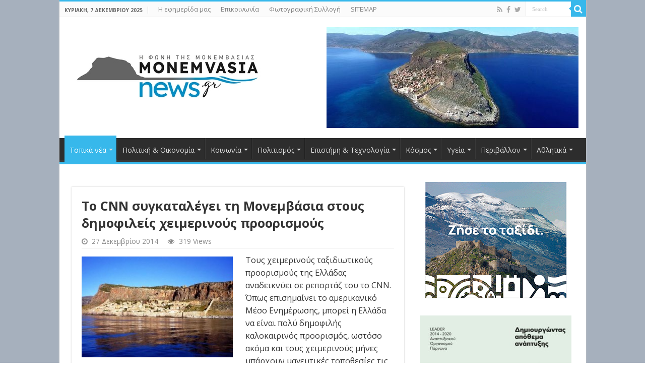

--- FILE ---
content_type: text/html; charset=UTF-8
request_url: https://www.monemvasianews.gr/%CF%84%CE%BF-cnn-%CF%83%CF%85%CE%B3%CE%BA%CE%B1%CF%84%CE%B1%CE%BB%CE%AD%CE%B3%CE%B5%CE%B9-%CF%84%CE%B7-%CE%BC%CE%BF%CE%BD%CE%B5%CE%BC%CE%B2%CE%AC%CF%83%CE%B9%CE%B1-%CF%83%CF%84%CE%BF%CF%85%CF%82/
body_size: 191285
content:
<!DOCTYPE html>
<html lang="el" prefix="og: http://ogp.me/ns#">
<head>
<meta charset="UTF-8" />
<link rel="pingback" href="https://www.monemvasianews.gr/xmlrpc.php" />
<title>Το CNN συγκαταλέγει τη Μονεμβάσια στους δημοφιλείς χειμερινούς προορισμούς &#8211; monemvasianews.gr</title>
<meta name='robots' content='max-image-preview:large' />
<link rel='dns-prefetch' href='//fonts.googleapis.com' />
<link rel="alternate" type="application/rss+xml" title="Ροή RSS &raquo; monemvasianews.gr" href="https://www.monemvasianews.gr/feed/" />
<link rel="alternate" type="application/rss+xml" title="Ροή Σχολίων &raquo; monemvasianews.gr" href="https://www.monemvasianews.gr/comments/feed/" />
		<!-- This site uses the Google Analytics by MonsterInsights plugin v9.10.0 - Using Analytics tracking - https://www.monsterinsights.com/ -->
							<script src="//www.googletagmanager.com/gtag/js?id=G-Q4C82DE2VF"  data-cfasync="false" data-wpfc-render="false" type="text/javascript" async></script>
			<script data-cfasync="false" data-wpfc-render="false" type="text/javascript">
				var mi_version = '9.10.0';
				var mi_track_user = true;
				var mi_no_track_reason = '';
								var MonsterInsightsDefaultLocations = {"page_location":"https:\/\/www.monemvasianews.gr\/%CF%84%CE%BF-cnn-%CF%83%CF%85%CE%B3%CE%BA%CE%B1%CF%84%CE%B1%CE%BB%CE%AD%CE%B3%CE%B5%CE%B9-%CF%84%CE%B7-%CE%BC%CE%BF%CE%BD%CE%B5%CE%BC%CE%B2%CE%AC%CF%83%CE%B9%CE%B1-%CF%83%CF%84%CE%BF%CF%85%CF%82\/"};
								if ( typeof MonsterInsightsPrivacyGuardFilter === 'function' ) {
					var MonsterInsightsLocations = (typeof MonsterInsightsExcludeQuery === 'object') ? MonsterInsightsPrivacyGuardFilter( MonsterInsightsExcludeQuery ) : MonsterInsightsPrivacyGuardFilter( MonsterInsightsDefaultLocations );
				} else {
					var MonsterInsightsLocations = (typeof MonsterInsightsExcludeQuery === 'object') ? MonsterInsightsExcludeQuery : MonsterInsightsDefaultLocations;
				}

								var disableStrs = [
										'ga-disable-G-Q4C82DE2VF',
									];

				/* Function to detect opted out users */
				function __gtagTrackerIsOptedOut() {
					for (var index = 0; index < disableStrs.length; index++) {
						if (document.cookie.indexOf(disableStrs[index] + '=true') > -1) {
							return true;
						}
					}

					return false;
				}

				/* Disable tracking if the opt-out cookie exists. */
				if (__gtagTrackerIsOptedOut()) {
					for (var index = 0; index < disableStrs.length; index++) {
						window[disableStrs[index]] = true;
					}
				}

				/* Opt-out function */
				function __gtagTrackerOptout() {
					for (var index = 0; index < disableStrs.length; index++) {
						document.cookie = disableStrs[index] + '=true; expires=Thu, 31 Dec 2099 23:59:59 UTC; path=/';
						window[disableStrs[index]] = true;
					}
				}

				if ('undefined' === typeof gaOptout) {
					function gaOptout() {
						__gtagTrackerOptout();
					}
				}
								window.dataLayer = window.dataLayer || [];

				window.MonsterInsightsDualTracker = {
					helpers: {},
					trackers: {},
				};
				if (mi_track_user) {
					function __gtagDataLayer() {
						dataLayer.push(arguments);
					}

					function __gtagTracker(type, name, parameters) {
						if (!parameters) {
							parameters = {};
						}

						if (parameters.send_to) {
							__gtagDataLayer.apply(null, arguments);
							return;
						}

						if (type === 'event') {
														parameters.send_to = monsterinsights_frontend.v4_id;
							var hookName = name;
							if (typeof parameters['event_category'] !== 'undefined') {
								hookName = parameters['event_category'] + ':' + name;
							}

							if (typeof MonsterInsightsDualTracker.trackers[hookName] !== 'undefined') {
								MonsterInsightsDualTracker.trackers[hookName](parameters);
							} else {
								__gtagDataLayer('event', name, parameters);
							}
							
						} else {
							__gtagDataLayer.apply(null, arguments);
						}
					}

					__gtagTracker('js', new Date());
					__gtagTracker('set', {
						'developer_id.dZGIzZG': true,
											});
					if ( MonsterInsightsLocations.page_location ) {
						__gtagTracker('set', MonsterInsightsLocations);
					}
										__gtagTracker('config', 'G-Q4C82DE2VF', {"forceSSL":"true","link_attribution":"true"} );
										window.gtag = __gtagTracker;										(function () {
						/* https://developers.google.com/analytics/devguides/collection/analyticsjs/ */
						/* ga and __gaTracker compatibility shim. */
						var noopfn = function () {
							return null;
						};
						var newtracker = function () {
							return new Tracker();
						};
						var Tracker = function () {
							return null;
						};
						var p = Tracker.prototype;
						p.get = noopfn;
						p.set = noopfn;
						p.send = function () {
							var args = Array.prototype.slice.call(arguments);
							args.unshift('send');
							__gaTracker.apply(null, args);
						};
						var __gaTracker = function () {
							var len = arguments.length;
							if (len === 0) {
								return;
							}
							var f = arguments[len - 1];
							if (typeof f !== 'object' || f === null || typeof f.hitCallback !== 'function') {
								if ('send' === arguments[0]) {
									var hitConverted, hitObject = false, action;
									if ('event' === arguments[1]) {
										if ('undefined' !== typeof arguments[3]) {
											hitObject = {
												'eventAction': arguments[3],
												'eventCategory': arguments[2],
												'eventLabel': arguments[4],
												'value': arguments[5] ? arguments[5] : 1,
											}
										}
									}
									if ('pageview' === arguments[1]) {
										if ('undefined' !== typeof arguments[2]) {
											hitObject = {
												'eventAction': 'page_view',
												'page_path': arguments[2],
											}
										}
									}
									if (typeof arguments[2] === 'object') {
										hitObject = arguments[2];
									}
									if (typeof arguments[5] === 'object') {
										Object.assign(hitObject, arguments[5]);
									}
									if ('undefined' !== typeof arguments[1].hitType) {
										hitObject = arguments[1];
										if ('pageview' === hitObject.hitType) {
											hitObject.eventAction = 'page_view';
										}
									}
									if (hitObject) {
										action = 'timing' === arguments[1].hitType ? 'timing_complete' : hitObject.eventAction;
										hitConverted = mapArgs(hitObject);
										__gtagTracker('event', action, hitConverted);
									}
								}
								return;
							}

							function mapArgs(args) {
								var arg, hit = {};
								var gaMap = {
									'eventCategory': 'event_category',
									'eventAction': 'event_action',
									'eventLabel': 'event_label',
									'eventValue': 'event_value',
									'nonInteraction': 'non_interaction',
									'timingCategory': 'event_category',
									'timingVar': 'name',
									'timingValue': 'value',
									'timingLabel': 'event_label',
									'page': 'page_path',
									'location': 'page_location',
									'title': 'page_title',
									'referrer' : 'page_referrer',
								};
								for (arg in args) {
																		if (!(!args.hasOwnProperty(arg) || !gaMap.hasOwnProperty(arg))) {
										hit[gaMap[arg]] = args[arg];
									} else {
										hit[arg] = args[arg];
									}
								}
								return hit;
							}

							try {
								f.hitCallback();
							} catch (ex) {
							}
						};
						__gaTracker.create = newtracker;
						__gaTracker.getByName = newtracker;
						__gaTracker.getAll = function () {
							return [];
						};
						__gaTracker.remove = noopfn;
						__gaTracker.loaded = true;
						window['__gaTracker'] = __gaTracker;
					})();
									} else {
										console.log("");
					(function () {
						function __gtagTracker() {
							return null;
						}

						window['__gtagTracker'] = __gtagTracker;
						window['gtag'] = __gtagTracker;
					})();
									}
			</script>
							<!-- / Google Analytics by MonsterInsights -->
		<script type="text/javascript">
/* <![CDATA[ */
window._wpemojiSettings = {"baseUrl":"https:\/\/s.w.org\/images\/core\/emoji\/14.0.0\/72x72\/","ext":".png","svgUrl":"https:\/\/s.w.org\/images\/core\/emoji\/14.0.0\/svg\/","svgExt":".svg","source":{"concatemoji":"https:\/\/www.monemvasianews.gr\/wp-includes\/js\/wp-emoji-release.min.js"}};
/*! This file is auto-generated */
!function(i,n){var o,s,e;function c(e){try{var t={supportTests:e,timestamp:(new Date).valueOf()};sessionStorage.setItem(o,JSON.stringify(t))}catch(e){}}function p(e,t,n){e.clearRect(0,0,e.canvas.width,e.canvas.height),e.fillText(t,0,0);var t=new Uint32Array(e.getImageData(0,0,e.canvas.width,e.canvas.height).data),r=(e.clearRect(0,0,e.canvas.width,e.canvas.height),e.fillText(n,0,0),new Uint32Array(e.getImageData(0,0,e.canvas.width,e.canvas.height).data));return t.every(function(e,t){return e===r[t]})}function u(e,t,n){switch(t){case"flag":return n(e,"\ud83c\udff3\ufe0f\u200d\u26a7\ufe0f","\ud83c\udff3\ufe0f\u200b\u26a7\ufe0f")?!1:!n(e,"\ud83c\uddfa\ud83c\uddf3","\ud83c\uddfa\u200b\ud83c\uddf3")&&!n(e,"\ud83c\udff4\udb40\udc67\udb40\udc62\udb40\udc65\udb40\udc6e\udb40\udc67\udb40\udc7f","\ud83c\udff4\u200b\udb40\udc67\u200b\udb40\udc62\u200b\udb40\udc65\u200b\udb40\udc6e\u200b\udb40\udc67\u200b\udb40\udc7f");case"emoji":return!n(e,"\ud83e\udef1\ud83c\udffb\u200d\ud83e\udef2\ud83c\udfff","\ud83e\udef1\ud83c\udffb\u200b\ud83e\udef2\ud83c\udfff")}return!1}function f(e,t,n){var r="undefined"!=typeof WorkerGlobalScope&&self instanceof WorkerGlobalScope?new OffscreenCanvas(300,150):i.createElement("canvas"),a=r.getContext("2d",{willReadFrequently:!0}),o=(a.textBaseline="top",a.font="600 32px Arial",{});return e.forEach(function(e){o[e]=t(a,e,n)}),o}function t(e){var t=i.createElement("script");t.src=e,t.defer=!0,i.head.appendChild(t)}"undefined"!=typeof Promise&&(o="wpEmojiSettingsSupports",s=["flag","emoji"],n.supports={everything:!0,everythingExceptFlag:!0},e=new Promise(function(e){i.addEventListener("DOMContentLoaded",e,{once:!0})}),new Promise(function(t){var n=function(){try{var e=JSON.parse(sessionStorage.getItem(o));if("object"==typeof e&&"number"==typeof e.timestamp&&(new Date).valueOf()<e.timestamp+604800&&"object"==typeof e.supportTests)return e.supportTests}catch(e){}return null}();if(!n){if("undefined"!=typeof Worker&&"undefined"!=typeof OffscreenCanvas&&"undefined"!=typeof URL&&URL.createObjectURL&&"undefined"!=typeof Blob)try{var e="postMessage("+f.toString()+"("+[JSON.stringify(s),u.toString(),p.toString()].join(",")+"));",r=new Blob([e],{type:"text/javascript"}),a=new Worker(URL.createObjectURL(r),{name:"wpTestEmojiSupports"});return void(a.onmessage=function(e){c(n=e.data),a.terminate(),t(n)})}catch(e){}c(n=f(s,u,p))}t(n)}).then(function(e){for(var t in e)n.supports[t]=e[t],n.supports.everything=n.supports.everything&&n.supports[t],"flag"!==t&&(n.supports.everythingExceptFlag=n.supports.everythingExceptFlag&&n.supports[t]);n.supports.everythingExceptFlag=n.supports.everythingExceptFlag&&!n.supports.flag,n.DOMReady=!1,n.readyCallback=function(){n.DOMReady=!0}}).then(function(){return e}).then(function(){var e;n.supports.everything||(n.readyCallback(),(e=n.source||{}).concatemoji?t(e.concatemoji):e.wpemoji&&e.twemoji&&(t(e.twemoji),t(e.wpemoji)))}))}((window,document),window._wpemojiSettings);
/* ]]> */
</script>
<style id='wp-emoji-styles-inline-css' type='text/css'>

	img.wp-smiley, img.emoji {
		display: inline !important;
		border: none !important;
		box-shadow: none !important;
		height: 1em !important;
		width: 1em !important;
		margin: 0 0.07em !important;
		vertical-align: -0.1em !important;
		background: none !important;
		padding: 0 !important;
	}
</style>
<link rel='stylesheet' id='wp-block-library-css' href='https://www.monemvasianews.gr/wp-includes/css/dist/block-library/style.min.css' type='text/css' media='all' />
<style id='classic-theme-styles-inline-css' type='text/css'>
/*! This file is auto-generated */
.wp-block-button__link{color:#fff;background-color:#32373c;border-radius:9999px;box-shadow:none;text-decoration:none;padding:calc(.667em + 2px) calc(1.333em + 2px);font-size:1.125em}.wp-block-file__button{background:#32373c;color:#fff;text-decoration:none}
</style>
<style id='global-styles-inline-css' type='text/css'>
body{--wp--preset--color--black: #000000;--wp--preset--color--cyan-bluish-gray: #abb8c3;--wp--preset--color--white: #ffffff;--wp--preset--color--pale-pink: #f78da7;--wp--preset--color--vivid-red: #cf2e2e;--wp--preset--color--luminous-vivid-orange: #ff6900;--wp--preset--color--luminous-vivid-amber: #fcb900;--wp--preset--color--light-green-cyan: #7bdcb5;--wp--preset--color--vivid-green-cyan: #00d084;--wp--preset--color--pale-cyan-blue: #8ed1fc;--wp--preset--color--vivid-cyan-blue: #0693e3;--wp--preset--color--vivid-purple: #9b51e0;--wp--preset--gradient--vivid-cyan-blue-to-vivid-purple: linear-gradient(135deg,rgba(6,147,227,1) 0%,rgb(155,81,224) 100%);--wp--preset--gradient--light-green-cyan-to-vivid-green-cyan: linear-gradient(135deg,rgb(122,220,180) 0%,rgb(0,208,130) 100%);--wp--preset--gradient--luminous-vivid-amber-to-luminous-vivid-orange: linear-gradient(135deg,rgba(252,185,0,1) 0%,rgba(255,105,0,1) 100%);--wp--preset--gradient--luminous-vivid-orange-to-vivid-red: linear-gradient(135deg,rgba(255,105,0,1) 0%,rgb(207,46,46) 100%);--wp--preset--gradient--very-light-gray-to-cyan-bluish-gray: linear-gradient(135deg,rgb(238,238,238) 0%,rgb(169,184,195) 100%);--wp--preset--gradient--cool-to-warm-spectrum: linear-gradient(135deg,rgb(74,234,220) 0%,rgb(151,120,209) 20%,rgb(207,42,186) 40%,rgb(238,44,130) 60%,rgb(251,105,98) 80%,rgb(254,248,76) 100%);--wp--preset--gradient--blush-light-purple: linear-gradient(135deg,rgb(255,206,236) 0%,rgb(152,150,240) 100%);--wp--preset--gradient--blush-bordeaux: linear-gradient(135deg,rgb(254,205,165) 0%,rgb(254,45,45) 50%,rgb(107,0,62) 100%);--wp--preset--gradient--luminous-dusk: linear-gradient(135deg,rgb(255,203,112) 0%,rgb(199,81,192) 50%,rgb(65,88,208) 100%);--wp--preset--gradient--pale-ocean: linear-gradient(135deg,rgb(255,245,203) 0%,rgb(182,227,212) 50%,rgb(51,167,181) 100%);--wp--preset--gradient--electric-grass: linear-gradient(135deg,rgb(202,248,128) 0%,rgb(113,206,126) 100%);--wp--preset--gradient--midnight: linear-gradient(135deg,rgb(2,3,129) 0%,rgb(40,116,252) 100%);--wp--preset--font-size--small: 13px;--wp--preset--font-size--medium: 20px;--wp--preset--font-size--large: 36px;--wp--preset--font-size--x-large: 42px;--wp--preset--spacing--20: 0.44rem;--wp--preset--spacing--30: 0.67rem;--wp--preset--spacing--40: 1rem;--wp--preset--spacing--50: 1.5rem;--wp--preset--spacing--60: 2.25rem;--wp--preset--spacing--70: 3.38rem;--wp--preset--spacing--80: 5.06rem;--wp--preset--shadow--natural: 6px 6px 9px rgba(0, 0, 0, 0.2);--wp--preset--shadow--deep: 12px 12px 50px rgba(0, 0, 0, 0.4);--wp--preset--shadow--sharp: 6px 6px 0px rgba(0, 0, 0, 0.2);--wp--preset--shadow--outlined: 6px 6px 0px -3px rgba(255, 255, 255, 1), 6px 6px rgba(0, 0, 0, 1);--wp--preset--shadow--crisp: 6px 6px 0px rgba(0, 0, 0, 1);}:where(.is-layout-flex){gap: 0.5em;}:where(.is-layout-grid){gap: 0.5em;}body .is-layout-flow > .alignleft{float: left;margin-inline-start: 0;margin-inline-end: 2em;}body .is-layout-flow > .alignright{float: right;margin-inline-start: 2em;margin-inline-end: 0;}body .is-layout-flow > .aligncenter{margin-left: auto !important;margin-right: auto !important;}body .is-layout-constrained > .alignleft{float: left;margin-inline-start: 0;margin-inline-end: 2em;}body .is-layout-constrained > .alignright{float: right;margin-inline-start: 2em;margin-inline-end: 0;}body .is-layout-constrained > .aligncenter{margin-left: auto !important;margin-right: auto !important;}body .is-layout-constrained > :where(:not(.alignleft):not(.alignright):not(.alignfull)){max-width: var(--wp--style--global--content-size);margin-left: auto !important;margin-right: auto !important;}body .is-layout-constrained > .alignwide{max-width: var(--wp--style--global--wide-size);}body .is-layout-flex{display: flex;}body .is-layout-flex{flex-wrap: wrap;align-items: center;}body .is-layout-flex > *{margin: 0;}body .is-layout-grid{display: grid;}body .is-layout-grid > *{margin: 0;}:where(.wp-block-columns.is-layout-flex){gap: 2em;}:where(.wp-block-columns.is-layout-grid){gap: 2em;}:where(.wp-block-post-template.is-layout-flex){gap: 1.25em;}:where(.wp-block-post-template.is-layout-grid){gap: 1.25em;}.has-black-color{color: var(--wp--preset--color--black) !important;}.has-cyan-bluish-gray-color{color: var(--wp--preset--color--cyan-bluish-gray) !important;}.has-white-color{color: var(--wp--preset--color--white) !important;}.has-pale-pink-color{color: var(--wp--preset--color--pale-pink) !important;}.has-vivid-red-color{color: var(--wp--preset--color--vivid-red) !important;}.has-luminous-vivid-orange-color{color: var(--wp--preset--color--luminous-vivid-orange) !important;}.has-luminous-vivid-amber-color{color: var(--wp--preset--color--luminous-vivid-amber) !important;}.has-light-green-cyan-color{color: var(--wp--preset--color--light-green-cyan) !important;}.has-vivid-green-cyan-color{color: var(--wp--preset--color--vivid-green-cyan) !important;}.has-pale-cyan-blue-color{color: var(--wp--preset--color--pale-cyan-blue) !important;}.has-vivid-cyan-blue-color{color: var(--wp--preset--color--vivid-cyan-blue) !important;}.has-vivid-purple-color{color: var(--wp--preset--color--vivid-purple) !important;}.has-black-background-color{background-color: var(--wp--preset--color--black) !important;}.has-cyan-bluish-gray-background-color{background-color: var(--wp--preset--color--cyan-bluish-gray) !important;}.has-white-background-color{background-color: var(--wp--preset--color--white) !important;}.has-pale-pink-background-color{background-color: var(--wp--preset--color--pale-pink) !important;}.has-vivid-red-background-color{background-color: var(--wp--preset--color--vivid-red) !important;}.has-luminous-vivid-orange-background-color{background-color: var(--wp--preset--color--luminous-vivid-orange) !important;}.has-luminous-vivid-amber-background-color{background-color: var(--wp--preset--color--luminous-vivid-amber) !important;}.has-light-green-cyan-background-color{background-color: var(--wp--preset--color--light-green-cyan) !important;}.has-vivid-green-cyan-background-color{background-color: var(--wp--preset--color--vivid-green-cyan) !important;}.has-pale-cyan-blue-background-color{background-color: var(--wp--preset--color--pale-cyan-blue) !important;}.has-vivid-cyan-blue-background-color{background-color: var(--wp--preset--color--vivid-cyan-blue) !important;}.has-vivid-purple-background-color{background-color: var(--wp--preset--color--vivid-purple) !important;}.has-black-border-color{border-color: var(--wp--preset--color--black) !important;}.has-cyan-bluish-gray-border-color{border-color: var(--wp--preset--color--cyan-bluish-gray) !important;}.has-white-border-color{border-color: var(--wp--preset--color--white) !important;}.has-pale-pink-border-color{border-color: var(--wp--preset--color--pale-pink) !important;}.has-vivid-red-border-color{border-color: var(--wp--preset--color--vivid-red) !important;}.has-luminous-vivid-orange-border-color{border-color: var(--wp--preset--color--luminous-vivid-orange) !important;}.has-luminous-vivid-amber-border-color{border-color: var(--wp--preset--color--luminous-vivid-amber) !important;}.has-light-green-cyan-border-color{border-color: var(--wp--preset--color--light-green-cyan) !important;}.has-vivid-green-cyan-border-color{border-color: var(--wp--preset--color--vivid-green-cyan) !important;}.has-pale-cyan-blue-border-color{border-color: var(--wp--preset--color--pale-cyan-blue) !important;}.has-vivid-cyan-blue-border-color{border-color: var(--wp--preset--color--vivid-cyan-blue) !important;}.has-vivid-purple-border-color{border-color: var(--wp--preset--color--vivid-purple) !important;}.has-vivid-cyan-blue-to-vivid-purple-gradient-background{background: var(--wp--preset--gradient--vivid-cyan-blue-to-vivid-purple) !important;}.has-light-green-cyan-to-vivid-green-cyan-gradient-background{background: var(--wp--preset--gradient--light-green-cyan-to-vivid-green-cyan) !important;}.has-luminous-vivid-amber-to-luminous-vivid-orange-gradient-background{background: var(--wp--preset--gradient--luminous-vivid-amber-to-luminous-vivid-orange) !important;}.has-luminous-vivid-orange-to-vivid-red-gradient-background{background: var(--wp--preset--gradient--luminous-vivid-orange-to-vivid-red) !important;}.has-very-light-gray-to-cyan-bluish-gray-gradient-background{background: var(--wp--preset--gradient--very-light-gray-to-cyan-bluish-gray) !important;}.has-cool-to-warm-spectrum-gradient-background{background: var(--wp--preset--gradient--cool-to-warm-spectrum) !important;}.has-blush-light-purple-gradient-background{background: var(--wp--preset--gradient--blush-light-purple) !important;}.has-blush-bordeaux-gradient-background{background: var(--wp--preset--gradient--blush-bordeaux) !important;}.has-luminous-dusk-gradient-background{background: var(--wp--preset--gradient--luminous-dusk) !important;}.has-pale-ocean-gradient-background{background: var(--wp--preset--gradient--pale-ocean) !important;}.has-electric-grass-gradient-background{background: var(--wp--preset--gradient--electric-grass) !important;}.has-midnight-gradient-background{background: var(--wp--preset--gradient--midnight) !important;}.has-small-font-size{font-size: var(--wp--preset--font-size--small) !important;}.has-medium-font-size{font-size: var(--wp--preset--font-size--medium) !important;}.has-large-font-size{font-size: var(--wp--preset--font-size--large) !important;}.has-x-large-font-size{font-size: var(--wp--preset--font-size--x-large) !important;}
.wp-block-navigation a:where(:not(.wp-element-button)){color: inherit;}
:where(.wp-block-post-template.is-layout-flex){gap: 1.25em;}:where(.wp-block-post-template.is-layout-grid){gap: 1.25em;}
:where(.wp-block-columns.is-layout-flex){gap: 2em;}:where(.wp-block-columns.is-layout-grid){gap: 2em;}
.wp-block-pullquote{font-size: 1.5em;line-height: 1.6;}
</style>
<link rel='stylesheet' id='taqyeem-buttons-style-css' href='https://www.monemvasianews.gr/wp-content/plugins/taqyeem-buttons/assets/style.css' type='text/css' media='all' />
<link rel='stylesheet' id='taqyeem-style-css' href='https://www.monemvasianews.gr/wp-content/plugins/taqyeem/style.css' type='text/css' media='all' />
<link rel='stylesheet' id='wp-color-picker-css' href='https://www.monemvasianews.gr/wp-admin/css/color-picker.min.css' type='text/css' media='all' />
<link rel='stylesheet' id='colorbox-css-css' href='https://www.monemvasianews.gr/wp-content/plugins/wcp-openweather/assets/libs/colorbox/colorbox.css' type='text/css' media='all' />
<link rel='stylesheet' id='rpw-css-css' href='https://www.monemvasianews.gr/wp-content/plugins/wcp-openweather/assets/css/style.css' type='text/css' media='all' />
<link rel='stylesheet' id='rpw-theme-6934ad7f83786-css-css' href='https://www.monemvasianews.gr/wp-content/plugins/wcp-openweather/theme/default/assets/css/style.css' type='text/css' media='all' />
<link rel='stylesheet' id='tie-style-css' href='https://www.monemvasianews.gr/wp-content/themes/sahifa/style.css' type='text/css' media='all' />
<link rel='stylesheet' id='tie-ilightbox-skin-css' href='https://www.monemvasianews.gr/wp-content/themes/sahifa/css/ilightbox/dark-skin/skin.css' type='text/css' media='all' />
<link rel='stylesheet' id='Open+Sans-css' href='https://fonts.googleapis.com/css?family=Open+Sans%3A300%2C300italic%2Cregular%2Citalic%2C600%2C600italic%2C700%2C700italic%2C800%2C800italic&#038;subset=latin%2Cgreek' type='text/css' media='all' />
<script type="text/javascript" src="https://www.monemvasianews.gr/wp-content/plugins/google-analytics-for-wordpress/assets/js/frontend-gtag.min.js" id="monsterinsights-frontend-script-js" async="async" data-wp-strategy="async"></script>
<script data-cfasync="false" data-wpfc-render="false" type="text/javascript" id='monsterinsights-frontend-script-js-extra'>/* <![CDATA[ */
var monsterinsights_frontend = {"js_events_tracking":"true","download_extensions":"doc,pdf,ppt,zip,xls,docx,pptx,xlsx","inbound_paths":"[{\"path\":\"\\\/go\\\/\",\"label\":\"affiliate\"},{\"path\":\"\\\/recommend\\\/\",\"label\":\"affiliate\"}]","home_url":"https:\/\/www.monemvasianews.gr","hash_tracking":"false","v4_id":"G-Q4C82DE2VF"};/* ]]> */
</script>
<script type="text/javascript" src="https://www.monemvasianews.gr/wp-includes/js/jquery/jquery.min.js" id="jquery-core-js"></script>
<script type="text/javascript" src="https://www.monemvasianews.gr/wp-includes/js/jquery/jquery-migrate.min.js" id="jquery-migrate-js"></script>
<script type="text/javascript" src="https://www.monemvasianews.gr/wp-content/plugins/taqyeem/js/tie.js" id="taqyeem-main-js"></script>
<script type="text/javascript" src="https://www.monemvasianews.gr/wp-content/plugins/wcp-openweather/assets/libs/colorbox/jquery.colorbox-min.js" id="colorbox-js-js"></script>
<script type="text/javascript" src="https://www.monemvasianews.gr/wp-includes/js/jquery/ui/core.min.js" id="jquery-ui-core-js"></script>
<script type="text/javascript" src="https://www.monemvasianews.gr/wp-includes/js/jquery/ui/mouse.min.js" id="jquery-ui-mouse-js"></script>
<script type="text/javascript" src="https://www.monemvasianews.gr/wp-includes/js/jquery/ui/draggable.min.js" id="jquery-ui-draggable-js"></script>
<script type="text/javascript" src="https://www.monemvasianews.gr/wp-includes/js/jquery/ui/slider.min.js" id="jquery-ui-slider-js"></script>
<script type="text/javascript" src="https://www.monemvasianews.gr/wp-includes/js/jquery/jquery.ui.touch-punch.js" id="jquery-touch-punch-js"></script>
<script type="text/javascript" src="https://www.monemvasianews.gr/wp-content/plugins/wcp-openweather/assets/libs/iris/iris.min.js" id="iris-js"></script>
<script type="text/javascript" id="rpw-gm-lib-js-extra">
/* <![CDATA[ */
var rpw_gapi = {"enabledGoogleMapsApi":"1","existsGoogleApiKey":"","emptyGoogleApiKeyMessage":"Google API key is required. Please, enter valid Google API Key in the \"API\" tab."};
/* ]]> */
</script>
<script type="text/javascript" src="https://www.monemvasianews.gr/wp-content/plugins/wcp-openweather/assets/js/googlemap.js" id="rpw-gm-lib-js"></script>
<script type="text/javascript" id="rpw-js-extra">
/* <![CDATA[ */
var ajax_rpw = {"base_url":"https:\/\/www.monemvasianews.gr","ajax_url":"https:\/\/www.monemvasianews.gr\/wp-admin\/admin-ajax.php","ajax_nonce":"b528df2364"};
/* ]]> */
</script>
<script type="text/javascript" src="https://www.monemvasianews.gr/wp-content/plugins/wcp-openweather/assets/js/main.js" id="rpw-js"></script>
<script type="text/javascript" src="https://www.monemvasianews.gr/wp-content/plugins/wcp-openweather/theme/default/assets/js/main.js" id="rpw-theme-6934ad7f83786-js"></script>
<link rel="https://api.w.org/" href="https://www.monemvasianews.gr/wp-json/" /><link rel="alternate" type="application/json" href="https://www.monemvasianews.gr/wp-json/wp/v2/posts/8403" /><link rel="EditURI" type="application/rsd+xml" title="RSD" href="https://www.monemvasianews.gr/xmlrpc.php?rsd" />
<meta name="generator" content="WordPress 6.4.7" />
<link rel="canonical" href="https://www.monemvasianews.gr/%cf%84%ce%bf-cnn-%cf%83%cf%85%ce%b3%ce%ba%ce%b1%cf%84%ce%b1%ce%bb%ce%ad%ce%b3%ce%b5%ce%b9-%cf%84%ce%b7-%ce%bc%ce%bf%ce%bd%ce%b5%ce%bc%ce%b2%ce%ac%cf%83%ce%b9%ce%b1-%cf%83%cf%84%ce%bf%cf%85%cf%82/" />
<link rel='shortlink' href='https://www.monemvasianews.gr/?p=8403' />
<link rel="alternate" type="application/json+oembed" href="https://www.monemvasianews.gr/wp-json/oembed/1.0/embed?url=https%3A%2F%2Fwww.monemvasianews.gr%2F%25cf%2584%25ce%25bf-cnn-%25cf%2583%25cf%2585%25ce%25b3%25ce%25ba%25ce%25b1%25cf%2584%25ce%25b1%25ce%25bb%25ce%25ad%25ce%25b3%25ce%25b5%25ce%25b9-%25cf%2584%25ce%25b7-%25ce%25bc%25ce%25bf%25ce%25bd%25ce%25b5%25ce%25bc%25ce%25b2%25ce%25ac%25cf%2583%25ce%25b9%25ce%25b1-%25cf%2583%25cf%2584%25ce%25bf%25cf%2585%25cf%2582%2F" />
<link rel="alternate" type="text/xml+oembed" href="https://www.monemvasianews.gr/wp-json/oembed/1.0/embed?url=https%3A%2F%2Fwww.monemvasianews.gr%2F%25cf%2584%25ce%25bf-cnn-%25cf%2583%25cf%2585%25ce%25b3%25ce%25ba%25ce%25b1%25cf%2584%25ce%25b1%25ce%25bb%25ce%25ad%25ce%25b3%25ce%25b5%25ce%25b9-%25cf%2584%25ce%25b7-%25ce%25bc%25ce%25bf%25ce%25bd%25ce%25b5%25ce%25bc%25ce%25b2%25ce%25ac%25cf%2583%25ce%25b9%25ce%25b1-%25cf%2583%25cf%2584%25ce%25bf%25cf%2585%25cf%2582%2F&#038;format=xml" />
<script type='text/javascript'>
/* <![CDATA[ */
var taqyeem = {"ajaxurl":"https://www.monemvasianews.gr/wp-admin/admin-ajax.php" , "your_rating":"Your Rating:"};
/* ]]> */
</script>

<style type="text/css" media="screen">

</style>
<link rel="shortcut icon" href="http://www.monemvasianews.gr/wp-content/uploads/2014/03/favicon-13.jpg" title="Favicon" />
<!--[if IE]>
<script type="text/javascript">jQuery(document).ready(function (){ jQuery(".menu-item").has("ul").children("a").attr("aria-haspopup", "true");});</script>
<![endif]-->
<!--[if lt IE 9]>
<script src="https://www.monemvasianews.gr/wp-content/themes/sahifa/js/html5.js"></script>
<script src="https://www.monemvasianews.gr/wp-content/themes/sahifa/js/selectivizr-min.js"></script>
<![endif]-->
<!--[if IE 9]>
<link rel="stylesheet" type="text/css" media="all" href="https://www.monemvasianews.gr/wp-content/themes/sahifa/css/ie9.css" />
<![endif]-->
<!--[if IE 8]>
<link rel="stylesheet" type="text/css" media="all" href="https://www.monemvasianews.gr/wp-content/themes/sahifa/css/ie8.css" />
<![endif]-->
<!--[if IE 7]>
<link rel="stylesheet" type="text/css" media="all" href="https://www.monemvasianews.gr/wp-content/themes/sahifa/css/ie7.css" />
<![endif]-->


<meta name="viewport" content="width=device-width, initial-scale=1.0" />

<!-- Google tag (gtag.js) -->
<script async src="https://www.googletagmanager.com/gtag/js?id=G-EZ117CQG76"></script>
<script>
  window.dataLayer = window.dataLayer || [];
  function gtag(){dataLayer.push(arguments);}
  gtag('js', new Date());

  gtag('config', 'G-EZ117CQG76');
</script>

<style type="text/css" media="screen">

body{
	font-family: 'Open Sans';
	font-size : 16px;
}

.top-nav, .top-nav ul li a {
	font-size : 13px;
}

#main-nav, #main-nav ul li a{
	font-size : 14px;
}

.breaking-news span.breaking-news-title{
	font-family: 'Open Sans';
	font-size : 16px;
}

.post-title{
	font-family: 'Open Sans';
	font-size : 25px;
	font-weight: bold;
}

h2.post-box-title, h2.post-box-title a{
	font-size : 18px;
}

h3.post-box-title, h3.post-box-title a{
	font-size : 15px;
}

body.single .entry, body.page .entry{
	font-family: 'Open Sans';
	font-size : 14px;
}

.widget-top h4, .widget-top h4 a{
	font-family: 'Open Sans';
	font-size : 20px;
}

#featured-posts .featured-title h2 a{
	font-family: 'Open Sans';
	font-size : 14px;
}

#main-nav,
.cat-box-content,
#sidebar .widget-container,
.post-listing,
#commentform {
	border-bottom-color: #37b8eb;
}

.search-block .search-button,
#topcontrol,
#main-nav ul li.current-menu-item a,
#main-nav ul li.current-menu-item a:hover,
#main-nav ul li.current_page_parent a,
#main-nav ul li.current_page_parent a:hover,
#main-nav ul li.current-menu-parent a,
#main-nav ul li.current-menu-parent a:hover,
#main-nav ul li.current-page-ancestor a,
#main-nav ul li.current-page-ancestor a:hover,
.pagination span.current,
.share-post span.share-text,
.flex-control-paging li a.flex-active,
.ei-slider-thumbs li.ei-slider-element,
.review-percentage .review-item span span,
.review-final-score,
.button,
a.button,
a.more-link,
#main-content input[type="submit"],
.form-submit #submit,
#login-form .login-button,
.widget-feedburner .feedburner-subscribe,
input[type="submit"],
#buddypress button,
#buddypress a.button,
#buddypress input[type=submit],
#buddypress input[type=reset],
#buddypress ul.button-nav li a,
#buddypress div.generic-button a,
#buddypress .comment-reply-link,
#buddypress div.item-list-tabs ul li a span,
#buddypress div.item-list-tabs ul li.selected a,
#buddypress div.item-list-tabs ul li.current a,
#buddypress #members-directory-form div.item-list-tabs ul li.selected span,
#members-list-options a.selected,
#groups-list-options a.selected,
body.dark-skin #buddypress div.item-list-tabs ul li a span,
body.dark-skin #buddypress div.item-list-tabs ul li.selected a,
body.dark-skin #buddypress div.item-list-tabs ul li.current a,
body.dark-skin #members-list-options a.selected,
body.dark-skin #groups-list-options a.selected,
.search-block-large .search-button,
#featured-posts .flex-next:hover,
#featured-posts .flex-prev:hover,
a.tie-cart span.shooping-count,
.woocommerce span.onsale,
.woocommerce-page span.onsale ,
.woocommerce .widget_price_filter .ui-slider .ui-slider-handle,
.woocommerce-page .widget_price_filter .ui-slider .ui-slider-handle,
#check-also-close,
a.post-slideshow-next,
a.post-slideshow-prev,
.widget_price_filter .ui-slider .ui-slider-handle,
.quantity .minus:hover,
.quantity .plus:hover,
.mejs-container .mejs-controls .mejs-time-rail .mejs-time-current,
#reading-position-indicator  {
	background-color:#37b8eb;
}

::-webkit-scrollbar-thumb{
	background-color:#37b8eb !important;
}

#theme-footer,
#theme-header,
.top-nav ul li.current-menu-item:before,
#main-nav .menu-sub-content ,
#main-nav ul ul,
#check-also-box {
	border-top-color: #37b8eb;
}

.search-block:after {
	border-right-color:#37b8eb;
}

body.rtl .search-block:after {
	border-left-color:#37b8eb;
}

#main-nav ul > li.menu-item-has-children:hover > a:after,
#main-nav ul > li.mega-menu:hover > a:after {
	border-color:transparent transparent #37b8eb;
}

.widget.timeline-posts li a:hover,
.widget.timeline-posts li a:hover span.tie-date {
	color: #37b8eb;
}

.widget.timeline-posts li a:hover span.tie-date:before {
	background: #37b8eb;
	border-color: #37b8eb;
}

#order_review,
#order_review_heading {
	border-color: #37b8eb;
}


.background-cover{
	background-color:#a6b0bd !important;
	background-image : url('') !important;
	filter: progid:DXImageTransform.Microsoft.AlphaImageLoader(src='',sizingMethod='scale') !important;
	-ms-filter: "progid:DXImageTransform.Microsoft.AlphaImageLoader(src='',sizingMethod='scale')" !important;
}
	
.top-nav ul li a:hover, .top-nav ul li:hover > a, .top-nav ul :hover > a , .top-nav ul li.current-menu-item a {
	color: #299ddb;
}
		
#main-nav ul li a:hover, #main-nav ul li:hover > a, #main-nav ul :hover > a , #main-nav  ul ul li:hover > a, #main-nav  ul ul :hover > a {
	color: #299ddb;
}
		
</style>

		<script type="text/javascript">
			/* <![CDATA[ */
				var sf_position = '0';
				var sf_templates = "<a href=\"{search_url_escaped}\">View All Results<\/a>";
				var sf_input = '.search-live';
				jQuery(document).ready(function(){
					jQuery(sf_input).ajaxyLiveSearch({"expand":false,"searchUrl":"https:\/\/www.monemvasianews.gr\/?s=%s","text":"Search","delay":500,"iwidth":180,"width":315,"ajaxUrl":"https:\/\/www.monemvasianews.gr\/wp-admin\/admin-ajax.php","rtl":0});
					jQuery(".live-search_ajaxy-selective-input").keyup(function() {
						var width = jQuery(this).val().length * 8;
						if(width < 50) {
							width = 50;
						}
						jQuery(this).width(width);
					});
					jQuery(".live-search_ajaxy-selective-search").click(function() {
						jQuery(this).find(".live-search_ajaxy-selective-input").focus();
					});
					jQuery(".live-search_ajaxy-selective-close").click(function() {
						jQuery(this).parent().remove();
					});
				});
			/* ]]> */
		</script>
				<style type="text/css" id="wp-custom-css">
			.widget-top h4, .cat-box-title h2 {
    float: left;
    margin-right: 10px;
    font-size: 20px;
    font-family: "Open Sans";
    font-weight: 600;
}
.wide-box li {
    overflow: hidden;
    padding: 16px 20px 8px;
    border-top: 1px solid #FFF;
    border-bottom: 1px solid #eaeaea;
    width: 50%;
    height: 125px;
}

.footer-widget-container h3 a {
	font-size:17px;
	line-height:22px;
}
.wp-caption {
    line-height: 19px;
    font-size: 15px;
}
.widget-container li h3 a {
	font-size:16px;
	line-height:22px;
}
article .entry p {
    margin-bottom: 20px;
    font-size: 16px;
    line-height: 25px;
}
.post-listing h3 a {
	font-size:17px;
	font-weight:600;
}
.innerFade li a {
	font-size:16px;
	font-family: "Open Sans",Sans-serif,  Arial;
}
.entry li {
	font-size:16px;
	line-height:25px;
}

		</style>
		<style id="wpforms-css-vars-root">
				:root {
					--wpforms-field-border-radius: 3px;
--wpforms-field-background-color: #ffffff;
--wpforms-field-border-color: rgba( 0, 0, 0, 0.25 );
--wpforms-field-text-color: rgba( 0, 0, 0, 0.7 );
--wpforms-label-color: rgba( 0, 0, 0, 0.85 );
--wpforms-label-sublabel-color: rgba( 0, 0, 0, 0.55 );
--wpforms-label-error-color: #d63637;
--wpforms-button-border-radius: 3px;
--wpforms-button-background-color: #066aab;
--wpforms-button-text-color: #ffffff;
--wpforms-field-size-input-height: 43px;
--wpforms-field-size-input-spacing: 15px;
--wpforms-field-size-font-size: 16px;
--wpforms-field-size-line-height: 19px;
--wpforms-field-size-padding-h: 14px;
--wpforms-field-size-checkbox-size: 16px;
--wpforms-field-size-sublabel-spacing: 5px;
--wpforms-field-size-icon-size: 1;
--wpforms-label-size-font-size: 16px;
--wpforms-label-size-line-height: 19px;
--wpforms-label-size-sublabel-font-size: 14px;
--wpforms-label-size-sublabel-line-height: 17px;
--wpforms-button-size-font-size: 17px;
--wpforms-button-size-height: 41px;
--wpforms-button-size-padding-h: 15px;
--wpforms-button-size-margin-top: 10px;

				}
			</style></head>
<body id="top" class="post-template-default single single-post postid-8403 single-format-standard lazy-enabled">

<div class="wrapper-outer">

	<div class="background-cover"></div>

	<aside id="slide-out">

			<div class="search-mobile">
			<form method="get" id="searchform-mobile" action="https://www.monemvasianews.gr/">
				<button class="search-button" type="submit" value="Search"><i class="fa fa-search"></i></button>
				<input type="text" id="s-mobile" name="s" title="Search" value="Search" onfocus="if (this.value == 'Search') {this.value = '';}" onblur="if (this.value == '') {this.value = 'Search';}"  />
			</form>
		</div><!-- .search-mobile /-->
	
			<div class="social-icons">
		<a class="ttip-none" title="Rss" href="https://www.monemvasianews.gr/feed/" target="_blank"><i class="fa fa-rss"></i></a><a class="ttip-none" title="Facebook" href="https://www.facebook.com/monemvasianewsgr" target="_blank"><i class="fa fa-facebook"></i></a><a class="ttip-none" title="Twitter" href="https://twitter.com/monemvas" target="_blank"><i class="fa fa-twitter"></i></a>
			</div>

	
		<div id="mobile-menu" ></div>
	</aside><!-- #slide-out /-->

		<div id="wrapper" class="boxed-all">
		<div class="inner-wrapper">

		<header id="theme-header" class="theme-header">
						<div id="top-nav" class="top-nav">
				<div class="container">

							<span class="today-date">Κυριακή, 7 Δεκεμβρίου 2025</span>
				<div class="top-menu"><ul id="menu-menu2" class="menu"><li id="menu-item-497" class="menu-item menu-item-type-post_type menu-item-object-page menu-item-497"><a href="https://www.monemvasianews.gr/%ce%b7-%ce%b5%cf%86%ce%b7%ce%bc%ce%b5%cf%81%ce%b9%ce%b4%ce%b1-%ce%bc%ce%b1%cf%83/">Η εφημερίδα μας</a></li>
<li id="menu-item-496" class="menu-item menu-item-type-post_type menu-item-object-page menu-item-496"><a href="https://www.monemvasianews.gr/%ce%b5%cf%80%ce%b9%ce%ba%ce%bf%ce%b9%ce%bd%cf%89%ce%bd%ce%b9%ce%b1/">Επικοινωνία</a></li>
<li id="menu-item-574" class="menu-item menu-item-type-post_type menu-item-object-page menu-item-574"><a href="https://www.monemvasianews.gr/%cf%86%cf%89%cf%84%ce%bf%ce%b3%cf%81%ce%b1%cf%86%ce%b9%ce%ba%ce%ae-%cf%83%cf%85%ce%bb%ce%bb%ce%bf%ce%b3%ce%ae/">Φωτογραφική Συλλογή</a></li>
<li id="menu-item-500" class="menu-item menu-item-type-post_type menu-item-object-page menu-item-500"><a href="https://www.monemvasianews.gr/sitemap-2/">SITEMAP</a></li>
</ul></div>
						<div class="search-block">
						<form method="get" id="searchform-header" action="https://www.monemvasianews.gr/">
							<button class="search-button" type="submit" value="Search"><i class="fa fa-search"></i></button>
							<input class="search-live" type="text" id="s-header" name="s" title="Search" value="Search" onfocus="if (this.value == 'Search') {this.value = '';}" onblur="if (this.value == '') {this.value = 'Search';}"  />
						</form>
					</div><!-- .search-block /-->
			<div class="social-icons">
		<a class="ttip-none" title="Rss" href="https://www.monemvasianews.gr/feed/" target="_blank"><i class="fa fa-rss"></i></a><a class="ttip-none" title="Facebook" href="https://www.facebook.com/monemvasianewsgr" target="_blank"><i class="fa fa-facebook"></i></a><a class="ttip-none" title="Twitter" href="https://twitter.com/monemvas" target="_blank"><i class="fa fa-twitter"></i></a>
			</div>

	
	
				</div><!-- .container /-->
			</div><!-- .top-menu /-->
			
		<div class="header-content">

					<a id="slide-out-open" class="slide-out-open" href="#"><span></span></a>
		
			<div class="logo" style=" margin-top:15px;">
			<h2>								<a title="monemvasianews.gr" href="https://www.monemvasianews.gr/">
					<img src="https://www.monemvasianews.gr/wp-content/uploads/2025/08/monemvasianews_logo.jpg" alt="monemvasianews.gr"  /><strong>monemvasianews.gr η Φωνή της Μονεμβασίας</strong>
				</a>
			</h2>			</div><!-- .logo /-->
			<div class="e3lan e3lan-top">
			<a href="" title="" >
				<img src="https://www.monemvasianews.gr/wp-content/uploads/2024/02/monemvasia_2.jpg" alt="" />
			</a>
				</div>			<div class="clear"></div>

		</div>
													<nav id="main-nav">
				<div class="container">

				
					<div class="main-menu"><ul id="menu-menu1" class="menu"><li id="menu-item-463" class="menu-item menu-item-type-taxonomy menu-item-object-category current-post-ancestor current-menu-parent current-post-parent menu-item-has-children menu-item-463 mega-menu mega-recent-featured "><a href="https://www.monemvasianews.gr/category/%cf%84%ce%bf%cf%80%ce%b9%ce%ba%ce%ac-%ce%bd%ce%ad%ce%b1/">Τοπικά νέα</a>
<div class="mega-menu-block menu-sub-content">

<ul class="mega-recent-featured-list sub-list">
	<li id="menu-item-814" class="menu-item menu-item-type-custom menu-item-object-custom menu-item-814"><a href="https://www.monemvasianews.gr/monemvasia-kleinei-to-5o-archaiotero-elta/">Μονεμβασία: Κλείνει το 5ο αρχαιότερο ΕΛΤΑ της Ελλάδος</a></li>
	<li id="menu-item-816" class="menu-item menu-item-type-custom menu-item-object-custom menu-item-816"><a href="https://www.monemvasianews.gr/me-lamprotita-eortase-h-monemvasia-tin/">Με λαμπρότητα εόρτασε η Μονεμβασία την επέτειο της 28ης Οκτωβρίου 1940</a></li>
	<li id="menu-item-815" class="menu-item menu-item-type-custom menu-item-object-custom menu-item-815"><a href="https://www.monemvasianews.gr/antidrasis-prokali-to-klisimo-tis/">Αντιδράσεις προκαλεί το κλείσιμο της Εθνικής Τράπεζας στη Νεάπολη</a></li>
</ul>

<div class="mega-menu-content">
<div class="mega-recent-post"><div class="post-thumbnail"><a class="mega-menu-link" href="https://www.monemvasianews.gr/to-diko-toy-vivlio-gia-ton-kosmo-paroys-2/" title="Το δικό του βιβλίο για τον κόσμο παρουσίασε ο Γιώργος Παπαχρήστος"><img src="https://www.monemvasianews.gr/wp-content/uploads/2025/12/5.12.2025_to-diko-toy-vivlio-gia-ton-kosmo-paroysiase-o-giorgos-papachristoy-1.jpg" width="660" height="330" alt="Το δικό του βιβλίο για τον κόσμο παρουσίασε ο Γιώργος Παπαχρήστος" /><span class="fa overlay-icon"></span></a></div><h3 class="post-box-title"><a class="mega-menu-link" href="https://www.monemvasianews.gr/to-diko-toy-vivlio-gia-ton-kosmo-paroys-2/" title="Το δικό του βιβλίο για τον κόσμο παρουσίασε ο Γιώργος Παπαχρήστος">Το δικό του βιβλίο για τον κόσμο παρουσίασε ο Γιώργος Παπαχρήστος</a></h3>
						<span class="tie-date"><i class="fa fa-clock-o"></i>5 Δεκεμβρίου 2025</span>
						</div> <!-- mega-recent-post --><div class="mega-check-also"><ul><li><div class="post-thumbnail"><a class="mega-menu-link" href="https://www.monemvasianews.gr/to-diko-toy-vivlio-gia-ton-kosmo-paroys/" title="Το δικό του βιβλίο για τον κόσμο παρουσιάζει ο Γιώργος Παπαχρήστου"><img src="https://www.monemvasianews.gr/wp-content/uploads/2025/11/20.11.2025_to-diko-toy-vivlio-gia-ton-kosmo-paroysiazei-o-giorgos-papachristoy-110x75.jpg" width="110" height="75" alt="Το δικό του βιβλίο για τον κόσμο παρουσιάζει ο Γιώργος Παπαχρήστου" /><span class="fa overlay-icon"></span></a></div><h3 class="post-box-title"><a class="mega-menu-link" href="https://www.monemvasianews.gr/to-diko-toy-vivlio-gia-ton-kosmo-paroys/" title="Το δικό του βιβλίο για τον κόσμο παρουσιάζει ο Γιώργος Παπαχρήστου">Το δικό του βιβλίο για τον κόσμο παρουσιάζει ο Γιώργος Παπαχρήστου</a></h3><span class="tie-date"><i class="fa fa-clock-o"></i>19 Νοεμβρίου 2025</span></li><li><div class="post-thumbnail"><a class="mega-menu-link" href="https://www.monemvasianews.gr/me-lamprotita-eortastike-h-mnimi-toy-agioy/" title="Με λαμπρότητα εορτάστηκε η μνήμη του Αγίου Νεκταρίου στη Συκέα Λακωνίας"><img src="https://www.monemvasianews.gr/wp-content/uploads/2025/11/10.11.2025_me-lamprotita-eortastike-h-mnimi-toy-agioy-nektarioy-1-110x75.jpg" width="110" height="75" alt="Με λαμπρότητα εορτάστηκε η μνήμη του Αγίου Νεκταρίου στη Συκέα Λακωνίας" /><span class="fa overlay-icon"></span></a></div><h3 class="post-box-title"><a class="mega-menu-link" href="https://www.monemvasianews.gr/me-lamprotita-eortastike-h-mnimi-toy-agioy/" title="Με λαμπρότητα εορτάστηκε η μνήμη του Αγίου Νεκταρίου στη Συκέα Λακωνίας">Με λαμπρότητα εορτάστηκε η μνήμη του Αγίου Νεκταρίου στη Συκέα Λακωνίας</a></h3><span class="tie-date"><i class="fa fa-clock-o"></i>10 Νοεμβρίου 2025</span></li><li><div class="post-thumbnail"><a class="mega-menu-link" href="https://www.monemvasianews.gr/monemvasia-prosorini-anastoli-sto-kl/" title="Μονεμβασία: Προσωρινή αναστολή στο κλείσιμο του υποκαταστήματος των ΕΛΤΑ"><img src="https://www.monemvasianews.gr/wp-content/uploads/2025/11/3.11.2025_monemvasia-anastoli-sto-kleisimo-elta-110x75.jpg" width="110" height="75" alt="Μονεμβασία: Προσωρινή αναστολή στο κλείσιμο του υποκαταστήματος των ΕΛΤΑ" /><span class="fa overlay-icon"></span></a></div><h3 class="post-box-title"><a class="mega-menu-link" href="https://www.monemvasianews.gr/monemvasia-prosorini-anastoli-sto-kl/" title="Μονεμβασία: Προσωρινή αναστολή στο κλείσιμο του υποκαταστήματος των ΕΛΤΑ">Μονεμβασία: Προσωρινή αναστολή στο κλείσιμο του υποκαταστήματος των ΕΛΤΑ</a></h3><span class="tie-date"><i class="fa fa-clock-o"></i>3 Νοεμβρίου 2025</span></li></ul></div> <!-- mega-check-also -->
</div><!-- .mega-menu-content --> 
</div><!-- .mega-menu-block --> 
</li>
<li id="menu-item-425" class="menu-item menu-item-type-taxonomy menu-item-object-category menu-item-has-children menu-item-425 mega-menu mega-recent-featured "><a href="https://www.monemvasianews.gr/category/%cf%80%ce%bf%ce%bb%ce%b9%cf%84%ce%b9%ce%ba%ce%ae/">Πολιτική &amp; Οικονομία</a>
<div class="mega-menu-block menu-sub-content">

<ul class="mega-recent-featured-list sub-list">
	<li id="menu-item-35712" class="menu-item menu-item-type-custom menu-item-object-custom menu-item-35712"><a href="https://www.monemvasianews.gr/sti-2h-thesi-pagkosmios-to-elaiolado-foi/">Στη 2η θέση παγκοσμίως το ελαιόλαδο Φοινικίου</a></li>
	<li id="menu-item-35713" class="menu-item menu-item-type-custom menu-item-object-custom menu-item-35713"><a href="https://www.monemvasianews.gr/etaireia-diachirisis-kokkinon-danei/">https://www.monemvasianews.gr/etaireia-diachirisis-kokkinon-danei/</a></li>
	<li id="menu-item-35711" class="menu-item menu-item-type-custom menu-item-object-custom menu-item-35711"><a href="https://www.monemvasianews.gr/sto-epimelhthrio-lakonias-o-proedros/">Στο Επιμελητήριο Λακωνίας ο Πρόεδρος του ΣΥΡΙΖΑ Σωκράτης Φάμελλος</a></li>
</ul>

<div class="mega-menu-content">
<div class="mega-recent-post"><div class="post-thumbnail"><a class="mega-menu-link" href="https://www.monemvasianews.gr/dynamiko-paron-sto-dubai-apo-thn-etaireia-v/" title="Δυναμικό παρόν στο Dubai από την εταιρεία βιολογικών καλλυντικών Akeso"><img src="https://www.monemvasianews.gr/wp-content/uploads/2025/12/3.12.2025_dynamiko-paron-sto-dubai-apo-thn-akeso-4.jpg" width="660" height="330" alt="Δυναμικό παρόν στο Dubai από την εταιρεία βιολογικών καλλυντικών Akeso" /><span class="fa overlay-icon"></span></a></div><h3 class="post-box-title"><a class="mega-menu-link" href="https://www.monemvasianews.gr/dynamiko-paron-sto-dubai-apo-thn-etaireia-v/" title="Δυναμικό παρόν στο Dubai από την εταιρεία βιολογικών καλλυντικών Akeso">Δυναμικό παρόν στο Dubai από την εταιρεία βιολογικών καλλυντικών Akeso</a></h3>
						<span class="tie-date"><i class="fa fa-clock-o"></i>3 Δεκεμβρίου 2025</span>
						</div> <!-- mega-recent-post --><div class="mega-check-also"><ul><li><div class="post-thumbnail"><a class="mega-menu-link" href="https://www.monemvasianews.gr/ton-apologismo-toy-programatos-leader-ekane-h-anapt/" title="Τον απολογισμό του Προγράμματος LEADER 2014–2020 έκανε η Αναπτυξιακή Πάρνωνα"><img src="https://www.monemvasianews.gr/wp-content/uploads/2025/11/11.11.2025_apologismos-programatos-leader-1-110x75.jpg" width="110" height="75" alt="Τον απολογισμό του Προγράμματος LEADER 2014–2020 έκανε η Αναπτυξιακή Πάρνωνα" /><span class="fa overlay-icon"></span></a></div><h3 class="post-box-title"><a class="mega-menu-link" href="https://www.monemvasianews.gr/ton-apologismo-toy-programatos-leader-ekane-h-anapt/" title="Τον απολογισμό του Προγράμματος LEADER 2014–2020 έκανε η Αναπτυξιακή Πάρνωνα">Τον απολογισμό του Προγράμματος LEADER 2014–2020 έκανε η Αναπτυξιακή Πάρνωνα</a></h3><span class="tie-date"><i class="fa fa-clock-o"></i>11 Νοεμβρίου 2025</span></li><li><div class="post-thumbnail"><a class="mega-menu-link" href="https://www.monemvasianews.gr/stin-korifi-tis-pagkosmias-listas-taste-atlas/" title="Στην κορυφή της παγκόσμιας λίστας Taste Atlas οι ελαιώνες Σακελλαρόπουλου"><img src="https://www.monemvasianews.gr/wp-content/uploads/2025/10/30.10.2025_taste-atlas-sakellaropoylos-1-110x75.jpg" width="110" height="75" alt="Στην κορυφή της παγκόσμιας λίστας Taste Atlas οι ελαιώνες Σακελλαρόπουλου" /><span class="fa overlay-icon"></span></a></div><h3 class="post-box-title"><a class="mega-menu-link" href="https://www.monemvasianews.gr/stin-korifi-tis-pagkosmias-listas-taste-atlas/" title="Στην κορυφή της παγκόσμιας λίστας Taste Atlas οι ελαιώνες Σακελλαρόπουλου">Στην κορυφή της παγκόσμιας λίστας Taste Atlas οι ελαιώνες Σακελλαρόπουλου</a></h3><span class="tie-date"><i class="fa fa-clock-o"></i>30 Οκτωβρίου 2025</span></li><li><div class="post-thumbnail"><a class="mega-menu-link" href="https://www.monemvasianews.gr/dievrimeni-synedriasi-tis-poee-stin-k/" title="Διευρυμένη συνεδρίαση της ΠΟΕΕ στην Καλαμάτα"><img src="https://www.monemvasianews.gr/wp-content/uploads/2025/10/21.10.2025_dievrimeni-synedriasi-tis-poee-sthn-kalamata-1-110x75.jpg" width="110" height="75" alt="Διευρυμένη συνεδρίαση της ΠΟΕΕ στην Καλαμάτα" /><span class="fa overlay-icon"></span></a></div><h3 class="post-box-title"><a class="mega-menu-link" href="https://www.monemvasianews.gr/dievrimeni-synedriasi-tis-poee-stin-k/" title="Διευρυμένη συνεδρίαση της ΠΟΕΕ στην Καλαμάτα">Διευρυμένη συνεδρίαση της ΠΟΕΕ στην Καλαμάτα</a></h3><span class="tie-date"><i class="fa fa-clock-o"></i>21 Οκτωβρίου 2025</span></li></ul></div> <!-- mega-check-also -->
</div><!-- .mega-menu-content --> 
</div><!-- .mega-menu-block --> 
</li>
<li id="menu-item-422" class="menu-item menu-item-type-taxonomy menu-item-object-category menu-item-has-children menu-item-422 mega-menu mega-recent-featured "><a href="https://www.monemvasianews.gr/category/%ce%ba%ce%bf%ce%b9%ce%bd%cf%89%ce%bd%ce%af%ce%b1/">Κοινωνία</a>
<div class="mega-menu-block menu-sub-content">

<ul class="mega-recent-featured-list sub-list">
	<li id="menu-item-827" class="menu-item menu-item-type-custom menu-item-object-custom menu-item-827"><a href="https://www.monemvasianews.gr/me-epitychia-h-aimodosia-toy-proodeftikoy/">Με επιτυχία η 76η Αιμοδοσία του Προοδευτικού Συλλόγου Μολάων</a></li>
	<li id="menu-item-825" class="menu-item menu-item-type-custom menu-item-object-custom menu-item-825"><a href="https://www.monemvasianews.gr/monemvasia-parousiasi-vivliou-dihgh/">Μονεμβασία: Παρουσίαση βιβλίου διηγημάτων του Γκασάν Καναφάνι</a></li>
	<li id="menu-item-1451" class="menu-item menu-item-type-custom menu-item-object-custom menu-item-1451"><a href="https://www.monemvasianews.gr/klopi-me-ploysia-leia-ston-agio-georgio/">Κλοπή με πλούσια λεία στον Άγιο Γεώργιο Βοιών – Συνελήφθησαν οι δράστες</a></li>
</ul>

<div class="mega-menu-content">
<div class="mega-recent-post"><div class="post-thumbnail"><a class="mega-menu-link" href="https://www.monemvasianews.gr/iatriki-imerida-sti-monemvasia-tin-ky/" title="Ιατρική ημερίδα στη Μονεμβασία την Κυριακή 7/12"><img src="https://www.monemvasianews.gr/wp-content/uploads/2025/12/5.12.2025_iatriki-imerida-sti-monemvasia.jpeg" width="660" height="330" alt="Ιατρική ημερίδα στη Μονεμβασία την Κυριακή 7/12" /><span class="fa overlay-icon"></span></a></div><h3 class="post-box-title"><a class="mega-menu-link" href="https://www.monemvasianews.gr/iatriki-imerida-sti-monemvasia-tin-ky/" title="Ιατρική ημερίδα στη Μονεμβασία την Κυριακή 7/12">Ιατρική ημερίδα στη Μονεμβασία την Κυριακή 7/12</a></h3>
						<span class="tie-date"><i class="fa fa-clock-o"></i>5 Δεκεμβρίου 2025</span>
						</div> <!-- mega-recent-post --><div class="mega-check-also"><ul><li><div class="post-thumbnail"><a class="mega-menu-link" href="https://www.monemvasianews.gr/monemvasia-ena-endiaferon-ergasthrio/" title="Μονεμβασία: Ένα ενδιαφέρον εργαστήριο παιχνιδιού έρχεται στον Πολυχώρο Κυμοθόη"><img src="https://www.monemvasianews.gr/wp-content/uploads/2025/11/25.11.2025_monemvasia-ergasthrio-paichnidioy-polyxoros-kimotho-110x75.jpg" width="110" height="75" alt="Μονεμβασία: Ένα ενδιαφέρον εργαστήριο παιχνιδιού έρχεται στον Πολυχώρο Κυμοθόη" /><span class="fa overlay-icon"></span></a></div><h3 class="post-box-title"><a class="mega-menu-link" href="https://www.monemvasianews.gr/monemvasia-ena-endiaferon-ergasthrio/" title="Μονεμβασία: Ένα ενδιαφέρον εργαστήριο παιχνιδιού έρχεται στον Πολυχώρο Κυμοθόη">Μονεμβασία: Ένα ενδιαφέρον εργαστήριο παιχνιδιού έρχεται στον Πολυχώρο Κυμοθόη</a></h3><span class="tie-date"><i class="fa fa-clock-o"></i>13 Νοεμβρίου 2025</span></li><li><div class="post-thumbnail"><a class="mega-menu-link" href="https://www.monemvasianews.gr/sti-reichia-gia-enimerosi-o-syllogos-canshare/" title="Στη Ρειχιά για ενημέρωση ο Σύλλογος CanShare"><img src="https://www.monemvasianews.gr/wp-content/uploads/2025/11/4.11.2025_sti-reichia-gia-enimerosi-o-syllogos-canshare-1-110x75.jpg" width="110" height="75" alt="Στη Ρειχιά για ενημέρωση ο Σύλλογος CanShare" /><span class="fa overlay-icon"></span></a></div><h3 class="post-box-title"><a class="mega-menu-link" href="https://www.monemvasianews.gr/sti-reichia-gia-enimerosi-o-syllogos-canshare/" title="Στη Ρειχιά για ενημέρωση ο Σύλλογος CanShare">Στη Ρειχιά για ενημέρωση ο Σύλλογος CanShare</a></h3><span class="tie-date"><i class="fa fa-clock-o"></i>4 Νοεμβρίου 2025</span></li><li><div class="post-thumbnail"><a class="mega-menu-link" href="https://www.monemvasianews.gr/poreia-41-eton-sti-filarmoniki-molaon-gia/" title="Πορεία 41 ετών στη Φιλαρμονική Μολάων για τον Κώστα Κεκέρη (βίντεο)"><img src="https://www.monemvasianews.gr/wp-content/uploads/2025/11/3.11.2025_filarmoniki-molaon-2-110x75.jpg" width="110" height="75" alt="Πορεία 41 ετών στη Φιλαρμονική Μολάων για τον Κώστα Κεκέρη (βίντεο)" /><span class="fa overlay-icon"></span></a></div><h3 class="post-box-title"><a class="mega-menu-link" href="https://www.monemvasianews.gr/poreia-41-eton-sti-filarmoniki-molaon-gia/" title="Πορεία 41 ετών στη Φιλαρμονική Μολάων για τον Κώστα Κεκέρη (βίντεο)">Πορεία 41 ετών στη Φιλαρμονική Μολάων για τον Κώστα Κεκέρη (βίντεο)</a></h3><span class="tie-date"><i class="fa fa-clock-o"></i>3 Νοεμβρίου 2025</span></li></ul></div> <!-- mega-check-also -->
</div><!-- .mega-menu-content --> 
</div><!-- .mega-menu-block --> 
</li>
<li id="menu-item-426" class="menu-item menu-item-type-taxonomy menu-item-object-category menu-item-has-children menu-item-426 mega-menu mega-recent-featured "><a href="https://www.monemvasianews.gr/category/%cf%80%ce%bf%ce%bb%ce%b9%cf%84%ce%b9%cf%83%ce%bc%cf%8c%cf%82/">Πολιτισμός</a>
<div class="mega-menu-block menu-sub-content">

<ul class="mega-recent-featured-list sub-list">
	<li id="menu-item-1065" class="menu-item menu-item-type-custom menu-item-object-custom menu-item-1065"><a href="https://www.monemvasianews.gr/dihmerida-afieromeni-sto-niko-kazant/">Διημερίδα αφιερωμένη στο Νίκο Καζαντζάκη στην Καλαμάτα</a></li>
	<li id="menu-item-829" class="menu-item menu-item-type-custom menu-item-object-custom menu-item-829"><a href="https://www.monemvasianews.gr/afieroma-sto-glypti-mixali-kassi/">Κινηματογραφική Λέσχη Μονεμβασίας: Αφιέρωμα στο γλύπτη Μιχάλη Κάσση</a></li>
	<li id="menu-item-1452" class="menu-item menu-item-type-custom menu-item-object-custom menu-item-1452"><a href="https://www.monemvasianews.gr/eikastiki-ekthesi-kallitechnon-sth-nea/">Εικαστική έκθεση καλλιτεχνών στη Νεάπολη από την Κωνσταντίνα Φαρμάκη</a></li>
</ul>

<div class="mega-menu-content">
<div class="mega-recent-post"><div class="post-thumbnail"><a class="mega-menu-link" href="https://www.monemvasianews.gr/to-treno-ths-peloponnhsoy-perna-apo-to/" title="Το τρένο της Πελοποννήσου περνά από το  Διεθνές Φεστιβάλ Ντοκιμαντέρ"><img src="https://www.monemvasianews.gr/wp-content/uploads/2025/11/25.11.2025_to-treno-peloponnhsoy-perna-apo-to-ntokimanter-2.jpg" width="660" height="330" alt="Το τρένο της Πελοποννήσου περνά από το  Διεθνές Φεστιβάλ Ντοκιμαντέρ" /><span class="fa overlay-icon"></span></a></div><h3 class="post-box-title"><a class="mega-menu-link" href="https://www.monemvasianews.gr/to-treno-ths-peloponnhsoy-perna-apo-to/" title="Το τρένο της Πελοποννήσου περνά από το  Διεθνές Φεστιβάλ Ντοκιμαντέρ">Το τρένο της Πελοποννήσου περνά από το  Διεθνές Φεστιβάλ Ντοκιμαντέρ</a></h3>
						<span class="tie-date"><i class="fa fa-clock-o"></i>25 Νοεμβρίου 2025</span>
						</div> <!-- mega-recent-post --><div class="mega-check-also"><ul><li><div class="post-thumbnail"><a class="mega-menu-link" href="https://www.monemvasianews.gr/endiaferoyses-ekdiloseis-sthn-kalam/" title="Ενδιαφέρουσες εκδηλώσεις στην Καλαμάτα στο πλαίσιο της δράσης «Ποιητικοί Δρόμοι»"><img src="https://www.monemvasianews.gr/wp-content/uploads/2025/10/15.10.2025_ekdiloseis-moysiko-scholeio-kalamatas-2-110x75.jpg" width="110" height="75" alt="Ενδιαφέρουσες εκδηλώσεις στην Καλαμάτα στο πλαίσιο της δράσης «Ποιητικοί Δρόμοι»" /><span class="fa overlay-icon"></span></a></div><h3 class="post-box-title"><a class="mega-menu-link" href="https://www.monemvasianews.gr/endiaferoyses-ekdiloseis-sthn-kalam/" title="Ενδιαφέρουσες εκδηλώσεις στην Καλαμάτα στο πλαίσιο της δράσης «Ποιητικοί Δρόμοι»">Ενδιαφέρουσες εκδηλώσεις στην Καλαμάτα στο πλαίσιο της δράσης «Ποιητικοί Δρόμοι»</a></h3><span class="tie-date"><i class="fa fa-clock-o"></i>15 Οκτωβρίου 2025</span></li><li><div class="post-thumbnail"><a class="mega-menu-link" href="https://www.monemvasianews.gr/me-epitychia-paroysiastike-to-vivlio-t/" title="Με επιτυχία παρουσιάστηκε το βιβλίο της Ζαχαρούλας Παπαδάκη για τον Νικηταρά (βίντεο)"><img src="https://www.monemvasianews.gr/wp-content/uploads/2025/09/12.9.2025_to-vivlio-gia-toν-nikhtara-paroysiazei-h-zacharoyla-papadakh-110x75.jpg" width="110" height="75" alt="Με επιτυχία παρουσιάστηκε το βιβλίο της Ζαχαρούλας Παπαδάκη για τον Νικηταρά (βίντεο)" /><span class="fa overlay-icon"></span></a></div><h3 class="post-box-title"><a class="mega-menu-link" href="https://www.monemvasianews.gr/me-epitychia-paroysiastike-to-vivlio-t/" title="Με επιτυχία παρουσιάστηκε το βιβλίο της Ζαχαρούλας Παπαδάκη για τον Νικηταρά (βίντεο)">Με επιτυχία παρουσιάστηκε το βιβλίο της Ζαχαρούλας Παπαδάκη για τον Νικηταρά (βίντεο)</a></h3><span class="tie-date"><i class="fa fa-clock-o"></i>3 Οκτωβρίου 2025</span></li><li><div class="post-thumbnail"><a class="mega-menu-link" href="https://www.monemvasianews.gr/paroysiasi-viografias-toy-gytheiati-a/" title="Παρουσίαση βιογραφίας του Γυθειάτη Ακαδημαϊκού Ιωάννη Ξανθάκη"><img src="https://www.monemvasianews.gr/wp-content/uploads/2025/09/30.9.2025_paroysiasi-viografias-toy-gytheiati-akadhmaikoy-ioanni-xanthaki-110x75.jpg" width="110" height="75" alt="Παρουσίαση βιογραφίας του Γυθειάτη Ακαδημαϊκού Ιωάννη Ξανθάκη" /><span class="fa overlay-icon"></span></a></div><h3 class="post-box-title"><a class="mega-menu-link" href="https://www.monemvasianews.gr/paroysiasi-viografias-toy-gytheiati-a/" title="Παρουσίαση βιογραφίας του Γυθειάτη Ακαδημαϊκού Ιωάννη Ξανθάκη">Παρουσίαση βιογραφίας του Γυθειάτη Ακαδημαϊκού Ιωάννη Ξανθάκη</a></h3><span class="tie-date"><i class="fa fa-clock-o"></i>30 Σεπτεμβρίου 2025</span></li></ul></div> <!-- mega-check-also -->
</div><!-- .mega-menu-content --> 
</div><!-- .mega-menu-block --> 
</li>
<li id="menu-item-421" class="menu-item menu-item-type-taxonomy menu-item-object-category menu-item-has-children menu-item-421 mega-menu mega-recent-featured "><a href="https://www.monemvasianews.gr/category/%ce%b5%cf%80%ce%b9%cf%83%cf%84%ce%ae%ce%bc%ce%b7-%cf%84%ce%b5%cf%87%ce%bd%ce%bf%ce%bb%ce%bf%ce%b3%ce%af%ce%b1/">Επιστήμη &amp; Τεχνολογία</a>
<div class="mega-menu-block menu-sub-content">

<ul class="mega-recent-featured-list sub-list">
	<li id="menu-item-1454" class="menu-item menu-item-type-custom menu-item-object-custom menu-item-1454"><a href="https://www.monemvasianews.gr/%cf%80%cf%8e%cf%82-%cf%84%ce%bf-%ce%ba%ce%b9%ce%bd%ce%b7%cf%84%cf%8c-%ce%b2%ce%bb%ce%ac%cf%80%cf%84%ce%b5%ce%b9-%cf%84%ce%b7%ce%bd-%cf%80%ce%b1%cf%81%ce%b1%ce%b3%cf%89%ce%b3%ce%b9%ce%ba%cf%8c%cf%84/">Πώς το κινητό βλάπτει την παραγωγικότητα</a></li>
	<li id="menu-item-1455" class="menu-item menu-item-type-custom menu-item-object-custom menu-item-1455"><a href="https://www.monemvasianews.gr/%cf%86%cf%8e%cf%84%ce%b1-%ce%b4%cf%81%cf%8c%ce%bc%ce%bf%cf%85-%cf%83%cf%84%ce%bf%ce%bd-%ce%b1%ce%ad%cf%81%ce%b1-%ce%ba%ce%b1%cf%84%ce%ac-%cf%80%ce%b1%cf%81%ce%b1%ce%b3%ce%b3%ce%b5%ce%bb%ce%af%ce%b1/">Φώτα δρόμου στον…αέρα, κατά παραγγελία</a></li>
	<li id="menu-item-1453" class="menu-item menu-item-type-custom menu-item-object-custom menu-item-1453"><a href="https://www.monemvasianews.gr/%ce%b4%ce%b5%ce%af%cf%84%ce%b5-%ce%b5%ce%ac%ce%bd-%cf%85%cf%80%ce%ae%cf%81%cf%87%ce%b1%ce%bd-%cf%83%cf%84%ce%bf%ce%b9%cf%87%ce%b5%ce%af%ce%b1-%cf%83%ce%b1%cf%82-%cf%83%cf%84%ce%b7-%ce%bc%ce%b5%ce%b3/">Δείτε εάν υπήρχαν στοιχεία σας στη μεγάλη διαρροή δεδομένων του Facebook</a></li>
</ul>

<div class="mega-menu-content">
<div class="mega-recent-post"><div class="post-thumbnail"><a class="mega-menu-link" href="https://www.monemvasianews.gr/%cf%84%ce%bf-%cf%84%ce%b1%cf%87%cf%8d%cf%84%ce%b5%cf%81%ce%bf-%cf%84%cf%81%ce%ad%ce%bd%ce%bf-%cf%83%cf%84%ce%bf%ce%bd-%ce%ba%cf%8c%cf%83%ce%bc%ce%bf-%cf%80%ce%b1%cf%81%ce%bf%cf%85%cf%83%ce%af%ce%b1/" title="Το ταχύτερο τρένο στον κόσμο παρουσίασε η Κίνα"><img src="https://www.monemvasianews.gr/wp-content/uploads/2024/02/12.2.2024_Το-ταχύτερο-τρένο-στον-κόσμο-παρουσίασε-η-Κίνα.jpeg" width="660" height="330" alt="Το ταχύτερο τρένο στον κόσμο παρουσίασε η Κίνα" /><span class="fa overlay-icon"></span></a></div><h3 class="post-box-title"><a class="mega-menu-link" href="https://www.monemvasianews.gr/%cf%84%ce%bf-%cf%84%ce%b1%cf%87%cf%8d%cf%84%ce%b5%cf%81%ce%bf-%cf%84%cf%81%ce%ad%ce%bd%ce%bf-%cf%83%cf%84%ce%bf%ce%bd-%ce%ba%cf%8c%cf%83%ce%bc%ce%bf-%cf%80%ce%b1%cf%81%ce%bf%cf%85%cf%83%ce%af%ce%b1/" title="Το ταχύτερο τρένο στον κόσμο παρουσίασε η Κίνα">Το ταχύτερο τρένο στον κόσμο παρουσίασε η Κίνα</a></h3>
						<span class="tie-date"><i class="fa fa-clock-o"></i>12 Φεβρουαρίου 2024</span>
						</div> <!-- mega-recent-post --><div class="mega-check-also"><ul><li><div class="post-thumbnail"><a class="mega-menu-link" href="https://www.monemvasianews.gr/%cf%83%cf%84%ce%bf%ce%bd-%ce%ba%cf%8c%cf%83%ce%bc%ce%bf-%cf%84%ce%b7%cf%82-%cf%80%ce%bb%ce%b7%cf%81%ce%bf%cf%86%ce%bf%cf%81%ce%b9%ce%ba%ce%ae%cf%82-%cf%84%ce%b1%ce%be%ce%b9%ce%b4%ce%b5%cf%8d%ce%b5/" title="Στον κόσμο της πληροφορικής ταξιδεύει τον κόσμο το Επιμελητήριο Αρκαδίας"><img src="https://www.monemvasianews.gr/wp-content/uploads/2023/05/27.5.2023_Στον-κόσμο-της-πληροφορικής-ταξιδεύει-τον-κόσμο-το-Επιμελητήριο-Αρκαδίας_1-55x55.jpg" width="110" height="75" alt="Στον κόσμο της πληροφορικής ταξιδεύει τον κόσμο το Επιμελητήριο Αρκαδίας" /><span class="fa overlay-icon"></span></a></div><h3 class="post-box-title"><a class="mega-menu-link" href="https://www.monemvasianews.gr/%cf%83%cf%84%ce%bf%ce%bd-%ce%ba%cf%8c%cf%83%ce%bc%ce%bf-%cf%84%ce%b7%cf%82-%cf%80%ce%bb%ce%b7%cf%81%ce%bf%cf%86%ce%bf%cf%81%ce%b9%ce%ba%ce%ae%cf%82-%cf%84%ce%b1%ce%be%ce%b9%ce%b4%ce%b5%cf%8d%ce%b5/" title="Στον κόσμο της πληροφορικής ταξιδεύει τον κόσμο το Επιμελητήριο Αρκαδίας">Στον κόσμο της πληροφορικής ταξιδεύει τον κόσμο το Επιμελητήριο Αρκαδίας</a></h3><span class="tie-date"><i class="fa fa-clock-o"></i>27 Μαΐου 2023</span></li><li><div class="post-thumbnail"><a class="mega-menu-link" href="https://www.monemvasianews.gr/%ce%b4%ce%b9%ce%b5%ce%b8%ce%bd%ce%ae%cf%82-%ce%b1%ce%b5%cf%81%ce%bf%ce%bb%ce%b9%ce%bc%ce%ad%ce%bd%ce%b1%cf%82-%ce%b1%ce%b8%ce%b7%ce%bd%cf%8e%ce%bd-%ce%bf%ce%bb%ce%bf%ce%ba%ce%bb%ce%b7%cf%81%cf%8e/" title="Διεθνής Αερολιμένας Αθηνών: Ολοκληρώθηκε το The Digital Gate IV"><img src="https://www.monemvasianews.gr/wp-content/uploads/2023/05/26.5.2023_Διεθνής-Αερολιμένας-Αθηνών-Ολοκληρώθηκε-το-The-Digital-Gate-IV-55x55.jpg" width="110" height="75" alt="Διεθνής Αερολιμένας Αθηνών: Ολοκληρώθηκε το The Digital Gate IV" /><span class="fa overlay-icon"></span></a></div><h3 class="post-box-title"><a class="mega-menu-link" href="https://www.monemvasianews.gr/%ce%b4%ce%b9%ce%b5%ce%b8%ce%bd%ce%ae%cf%82-%ce%b1%ce%b5%cf%81%ce%bf%ce%bb%ce%b9%ce%bc%ce%ad%ce%bd%ce%b1%cf%82-%ce%b1%ce%b8%ce%b7%ce%bd%cf%8e%ce%bd-%ce%bf%ce%bb%ce%bf%ce%ba%ce%bb%ce%b7%cf%81%cf%8e/" title="Διεθνής Αερολιμένας Αθηνών: Ολοκληρώθηκε το The Digital Gate IV">Διεθνής Αερολιμένας Αθηνών: Ολοκληρώθηκε το The Digital Gate IV</a></h3><span class="tie-date"><i class="fa fa-clock-o"></i>26 Μαΐου 2023</span></li><li><div class="post-thumbnail"><a class="mega-menu-link" href="https://www.monemvasianews.gr/%cf%83%cf%84%ce%b1-%cf%87%ce%b1%ce%bd%ce%b9%ce%ac-%cf%84%ce%bf-%ce%b4%ce%b9%ce%b5%ce%b8%ce%bd%ce%ad%cf%82-%cf%83%cf%85%ce%bd%ce%ad%ce%b4%cf%81%ce%b9%ce%bf-%ce%bf%ce%b9%ce%ba%ce%bf%ce%bb%ce%bf%ce%b3/" title="Στα Χανιά το διεθνές συνέδριο Οικολογικής Μηχανικής από 1-5/10"><img src="https://www.monemvasianews.gr/wp-content/uploads/2023/05/9.5.2023_Στα-Χανιά-το-διεθνές-συνέδριο-Οικολογικής-Μηχανικής-55x55.jpg" width="110" height="75" alt="Στα Χανιά το διεθνές συνέδριο Οικολογικής Μηχανικής από 1-5/10" /><span class="fa overlay-icon"></span></a></div><h3 class="post-box-title"><a class="mega-menu-link" href="https://www.monemvasianews.gr/%cf%83%cf%84%ce%b1-%cf%87%ce%b1%ce%bd%ce%b9%ce%ac-%cf%84%ce%bf-%ce%b4%ce%b9%ce%b5%ce%b8%ce%bd%ce%ad%cf%82-%cf%83%cf%85%ce%bd%ce%ad%ce%b4%cf%81%ce%b9%ce%bf-%ce%bf%ce%b9%ce%ba%ce%bf%ce%bb%ce%bf%ce%b3/" title="Στα Χανιά το διεθνές συνέδριο Οικολογικής Μηχανικής από 1-5/10">Στα Χανιά το διεθνές συνέδριο Οικολογικής Μηχανικής από 1-5/10</a></h3><span class="tie-date"><i class="fa fa-clock-o"></i>9 Μαΐου 2023</span></li></ul></div> <!-- mega-check-also -->
</div><!-- .mega-menu-content --> 
</div><!-- .mega-menu-block --> 
</li>
<li id="menu-item-423" class="menu-item menu-item-type-taxonomy menu-item-object-category menu-item-has-children menu-item-423 mega-menu mega-recent-featured "><a href="https://www.monemvasianews.gr/category/%ce%ba%cf%8c%cf%83%ce%bc%ce%bf%cf%82/">Κόσμος</a>
<div class="mega-menu-block menu-sub-content">

<ul class="mega-recent-featured-list sub-list">
	<li id="menu-item-1456" class="menu-item menu-item-type-custom menu-item-object-custom menu-item-1456"><a href="https://www.monemvasianews.gr/%ce%bf-%ce%bc%ce%b7%cf%84%cf%81%ce%bf%cf%80%ce%bf%ce%bb%ce%af%cf%84%ce%b7%cf%82-%cf%86%cf%89%ce%ba%ce%af%ce%b4%ce%bf%cf%82-%ce%ba-%ce%b8%ce%b5%cf%8c%ce%ba%cf%84%ce%b9%cf%83%cf%84%ce%bf%cf%82-%cf%83/">Ο Μητροπολίτης Φωκίδος κ. Θεόκτιστος στο Whitestone Νέας Υόρκης (VIDEO)</a></li>
	<li id="menu-item-1457" class="menu-item menu-item-type-custom menu-item-object-custom menu-item-1457"><a href="https://www.monemvasianews.gr/%ce%ba%ce%af%ce%bd%ce%b1-2-018-%cf%87%ce%b9%ce%bf%ce%bd%ce%ac%ce%bd%ce%b8%cf%81%cf%89%cf%80%ce%bf%ce%b9-%ce%ba%ce%b1%cf%84%ce%ad%ce%ba%cf%84%ce%b7%cf%83%ce%b1%ce%bd-%cf%84%ce%bf-%cf%87/">Κίνα: 2.018 χιονάνθρωποι «κατέκτησαν» το Χαρμπίν</a></li>
	<li id="menu-item-1459" class="menu-item menu-item-type-custom menu-item-object-custom menu-item-1459"><a href="https://www.monemvasianews.gr/%cf%83%ce%b1%ce%bd-%cf%83%ce%ae%ce%bc%ce%b5%cf%81%ce%b1-%ce%ad%cf%80%ce%b5%cf%83%ce%b5-%cf%84%ce%bf-%cf%84%ce%b5%ce%af%cf%87%ce%bf%cf%82-%cf%84%ce%bf%cf%85-%ce%b2%ce%b5%cf%81%ce%bf%ce%bb%ce%af%ce%bd/">Σαν σήμερα έπεσε το Τείχος του Βερολίνου</a></li>
</ul>

<div class="mega-menu-content">
<div class="mega-recent-post"><div class="post-thumbnail"><a class="mega-menu-link" href="https://www.monemvasianews.gr/%cf%84%ce%b1-200-%cf%87%cf%81%cf%8c%ce%bd%ce%b9%ce%b1-%ce%b1%cf%80%cf%8c-%cf%84%ce%b7%ce%bd-%ce%b5%cf%80%ce%b1%ce%bd%ce%ac%cf%83%cf%84%ce%b1%cf%83%ce%b7-%ce%b5%cf%8c%cf%81%cf%84%ce%b1%cf%83%ce%b5/" title="Τα 200 χρόνια από την Επανάσταση εόρτασε ο Φινλανδό-Ελληνικός Σύνδεσμος"><img src="https://www.monemvasianews.gr/wp-content/uploads/2021/11/3.11.2021_Τα-200-χρόνια-από-την-επανάσταση-εόρτασε-ο-Φινλανδό-Ελληνικός-Σύνδεσμος_1-640x330.jpg" width="660" height="330" alt="Τα 200 χρόνια από την Επανάσταση εόρτασε ο Φινλανδό-Ελληνικός Σύνδεσμος" /><span class="fa overlay-icon"></span></a></div><h3 class="post-box-title"><a class="mega-menu-link" href="https://www.monemvasianews.gr/%cf%84%ce%b1-200-%cf%87%cf%81%cf%8c%ce%bd%ce%b9%ce%b1-%ce%b1%cf%80%cf%8c-%cf%84%ce%b7%ce%bd-%ce%b5%cf%80%ce%b1%ce%bd%ce%ac%cf%83%cf%84%ce%b1%cf%83%ce%b7-%ce%b5%cf%8c%cf%81%cf%84%ce%b1%cf%83%ce%b5/" title="Τα 200 χρόνια από την Επανάσταση εόρτασε ο Φινλανδό-Ελληνικός Σύνδεσμος">Τα 200 χρόνια από την Επανάσταση εόρτασε ο Φινλανδό-Ελληνικός Σύνδεσμος</a></h3>
						<span class="tie-date"><i class="fa fa-clock-o"></i>3 Νοεμβρίου 2021</span>
						</div> <!-- mega-recent-post --><div class="mega-check-also"><ul><li><div class="post-thumbnail"><a class="mega-menu-link" href="https://www.monemvasianews.gr/%cf%84%ce%ad%ce%bb%ce%bf%cf%82-%ce%b5%cf%80%ce%bf%cf%87%ce%ae%cf%82-100-%cf%87%cf%81%cf%8c%ce%bd%ce%b9%ce%b1-%ce%bc%ce%b5%cf%84%ce%ac-%ce%b3%ce%b9%ce%b1-%ce%b5%ce%bb%ce%bb%ce%b7%ce%bd%ce%b9%ce%ba/" title="Τέλος εποχής 100 χρόνια μετά για ελληνικό εστιατόριο στο Ντιτρόιτ"><img src="https://www.monemvasianews.gr/wp-content/uploads/2021/06/22.6.2021_Τέλος-εποχής-100-χρόνια-μετά-για-ελληνικό-εστιατόριο-στο-Ντιτρόιτ-55x55.jpg" width="110" height="75" alt="Τέλος εποχής 100 χρόνια μετά για ελληνικό εστιατόριο στο Ντιτρόιτ" /><span class="fa overlay-icon"></span></a></div><h3 class="post-box-title"><a class="mega-menu-link" href="https://www.monemvasianews.gr/%cf%84%ce%ad%ce%bb%ce%bf%cf%82-%ce%b5%cf%80%ce%bf%cf%87%ce%ae%cf%82-100-%cf%87%cf%81%cf%8c%ce%bd%ce%b9%ce%b1-%ce%bc%ce%b5%cf%84%ce%ac-%ce%b3%ce%b9%ce%b1-%ce%b5%ce%bb%ce%bb%ce%b7%ce%bd%ce%b9%ce%ba/" title="Τέλος εποχής 100 χρόνια μετά για ελληνικό εστιατόριο στο Ντιτρόιτ">Τέλος εποχής 100 χρόνια μετά για ελληνικό εστιατόριο στο Ντιτρόιτ</a></h3><span class="tie-date"><i class="fa fa-clock-o"></i>22 Ιουνίου 2021</span></li><li><div class="post-thumbnail"><a class="mega-menu-link" href="https://www.monemvasianews.gr/%ce%b5%ce%b3%ce%ba%ce%b1%cf%84%ce%b1%ce%bb%ce%b5%ce%bb%ce%b5%ce%b9%ce%bc%ce%bc%ce%ad%ce%bd%ce%b1-%ce%ba%ce%ac%cf%83%cf%84%cf%81%ce%b1-%cf%80%ce%bf%cf%85-%cf%83%ce%bf%cf%85-%ce%ba%cf%8c%ce%b2%ce%bf/" title="Εγκαταλελειμμένα κάστρα που σου κόβουν την ανάσα"><img src="https://www.monemvasianews.gr/wp-content/uploads/2020/12/15.12.2020_Εγκαταλελειμμένα-κάστρα-που-σου-κόβουν-την-ανάσα-55x55.jpg" width="110" height="75" alt="Εγκαταλελειμμένα κάστρα που σου κόβουν την ανάσα" /><span class="fa overlay-icon"></span></a></div><h3 class="post-box-title"><a class="mega-menu-link" href="https://www.monemvasianews.gr/%ce%b5%ce%b3%ce%ba%ce%b1%cf%84%ce%b1%ce%bb%ce%b5%ce%bb%ce%b5%ce%b9%ce%bc%ce%bc%ce%ad%ce%bd%ce%b1-%ce%ba%ce%ac%cf%83%cf%84%cf%81%ce%b1-%cf%80%ce%bf%cf%85-%cf%83%ce%bf%cf%85-%ce%ba%cf%8c%ce%b2%ce%bf/" title="Εγκαταλελειμμένα κάστρα που σου κόβουν την ανάσα">Εγκαταλελειμμένα κάστρα που σου κόβουν την ανάσα</a></h3><span class="tie-date"><i class="fa fa-clock-o"></i>15 Δεκεμβρίου 2020</span></li><li><div class="post-thumbnail"><a class="mega-menu-link" href="https://www.monemvasianews.gr/%ce%b7-%ce%ba%ce%b1%cf%81%ce%b1%ce%bd%cf%84%ce%af%ce%bd%ce%b1-%ce%ba%ce%b1%ce%b8%ce%ac%cf%81%ce%b9%cf%83%ce%b5-%cf%84%ce%b1-%ce%ba%ce%b1%ce%bd%ce%ac%ce%bb%ce%b9%ce%b1-%cf%84%ce%b7%cf%82-%ce%b2%ce%b5/" title="Η καραντίνα καθάρισε τα κανάλια της Βενετίας (VIDEO)"><img src="https://www.monemvasianews.gr/wp-content/uploads/2020/03/18.3.2020_Η-καραντίνα-καθάρισε-τα-κανάλια-της-Βενετίας-55x55.jpg" width="110" height="75" alt="Η καραντίνα καθάρισε τα κανάλια της Βενετίας (VIDEO)" /><span class="fa overlay-icon"></span></a></div><h3 class="post-box-title"><a class="mega-menu-link" href="https://www.monemvasianews.gr/%ce%b7-%ce%ba%ce%b1%cf%81%ce%b1%ce%bd%cf%84%ce%af%ce%bd%ce%b1-%ce%ba%ce%b1%ce%b8%ce%ac%cf%81%ce%b9%cf%83%ce%b5-%cf%84%ce%b1-%ce%ba%ce%b1%ce%bd%ce%ac%ce%bb%ce%b9%ce%b1-%cf%84%ce%b7%cf%82-%ce%b2%ce%b5/" title="Η καραντίνα καθάρισε τα κανάλια της Βενετίας (VIDEO)">Η καραντίνα καθάρισε τα κανάλια της Βενετίας (VIDEO)</a></h3><span class="tie-date"><i class="fa fa-clock-o"></i>18 Μαρτίου 2020</span></li></ul></div> <!-- mega-check-also -->
</div><!-- .mega-menu-content --> 
</div><!-- .mega-menu-block --> 
</li>
<li id="menu-item-637" class="menu-item menu-item-type-taxonomy menu-item-object-category menu-item-has-children menu-item-637 mega-menu mega-recent-featured "><a href="https://www.monemvasianews.gr/category/%cf%85%ce%b3%ce%b5%ce%af%ce%b1/">Υγεία</a>
<div class="mega-menu-block menu-sub-content">

<ul class="mega-recent-featured-list sub-list">
	<li id="menu-item-1462" class="menu-item menu-item-type-custom menu-item-object-custom menu-item-1462"><a href="https://www.monemvasianews.gr/prokyrhjh-neon-theseon-sth-noshleytikh/">Προκήρυξη νέων θέσεων στη Νοσηλευτική Μονάδα Μολάων</a></li>
	<li id="menu-item-1461" class="menu-item menu-item-type-custom menu-item-object-custom menu-item-1461"><a href="https://www.monemvasianews.gr/symplhroma-diatrofhs-oi-viologikes-elies/">Συμπλήρωμα διατροφής οι βιολογικές ελιές Σακελλαρόπουλου</a></li>
	<li id="menu-item-1460" class="menu-item menu-item-type-custom menu-item-object-custom menu-item-1460"><a href="https://www.monemvasianews.gr/me-nees-nosokomeiakes-klines-anavath/">Με νέες νοσοκομειακές κλίνες αναβαθμίζεται η Νοσηλευτική Μονάδα Μολάων</a></li>
</ul>

<div class="mega-menu-content">
<div class="mega-recent-post"><div class="post-thumbnail"><a class="mega-menu-link" href="https://www.monemvasianews.gr/gia-ta-provlimata-toy-nosokomeioy-mol/" title="Για τα προβλήματα του Νοσοκομείου Μολάων ενημερώθηκε το Επιμελητήριο Λακωνίας"><img src="https://www.monemvasianews.gr/wp-content/uploads/2025/09/18.9.2025_gia-ta-provlimata-toy-nosokomeioy-molaon-enimerothike-to-epimelitirio-lakonias-1.jpg" width="660" height="330" alt="Για τα προβλήματα του Νοσοκομείου Μολάων ενημερώθηκε το Επιμελητήριο Λακωνίας" /><span class="fa overlay-icon"></span></a></div><h3 class="post-box-title"><a class="mega-menu-link" href="https://www.monemvasianews.gr/gia-ta-provlimata-toy-nosokomeioy-mol/" title="Για τα προβλήματα του Νοσοκομείου Μολάων ενημερώθηκε το Επιμελητήριο Λακωνίας">Για τα προβλήματα του Νοσοκομείου Μολάων ενημερώθηκε το Επιμελητήριο Λακωνίας</a></h3>
						<span class="tie-date"><i class="fa fa-clock-o"></i>18 Σεπτεμβρίου 2025</span>
						</div> <!-- mega-recent-post --><div class="mega-check-also"><ul><li><div class="post-thumbnail"><a class="mega-menu-link" href="https://www.monemvasianews.gr/sto-gythio-to-pampeloponnhsiako-syn/" title="Στο Γύθειο το 1ο Παμπελοποννησιακό Συνέδριο Αιματολογίας &#038; Ογκολογίας"><img src="https://www.monemvasianews.gr/wp-content/uploads/2025/09/16.9.2025_sto-gythio-to-pampeloponnhsiako-synedrio-aimatologias-3-110x75.jpg" width="110" height="75" alt="Στο Γύθειο το 1ο Παμπελοποννησιακό Συνέδριο Αιματολογίας &#038; Ογκολογίας" /><span class="fa overlay-icon"></span></a></div><h3 class="post-box-title"><a class="mega-menu-link" href="https://www.monemvasianews.gr/sto-gythio-to-pampeloponnhsiako-syn/" title="Στο Γύθειο το 1ο Παμπελοποννησιακό Συνέδριο Αιματολογίας &#038; Ογκολογίας">Στο Γύθειο το 1ο Παμπελοποννησιακό Συνέδριο Αιματολογίας &#038; Ογκολογίας</a></h3><span class="tie-date"><i class="fa fa-clock-o"></i>16 Σεπτεμβρίου 2025</span></li><li><div class="post-thumbnail"><a class="mega-menu-link" href="https://www.monemvasianews.gr/allagh-skytalhs-gia-to-nosokomeio-mol/" title="Αλλαγή σκυτάλης για το Νοσοκομείο Μολάων – Κ. Κορωνιός: Πετύχαμε το ακατόρθωτο"><img src="https://www.monemvasianews.gr/wp-content/uploads/2023/07/14.7.2023_Νοσοκομείο-Μολάων-Σε-λειτουργία-η-Μονάδα-Παραγωγής-Ιατρικού-Οξυγόνου-55x55.jpg" width="110" height="75" alt="Αλλαγή σκυτάλης για το Νοσοκομείο Μολάων – Κ. Κορωνιός: Πετύχαμε το ακατόρθωτο" /><span class="fa overlay-icon"></span></a></div><h3 class="post-box-title"><a class="mega-menu-link" href="https://www.monemvasianews.gr/allagh-skytalhs-gia-to-nosokomeio-mol/" title="Αλλαγή σκυτάλης για το Νοσοκομείο Μολάων – Κ. Κορωνιός: Πετύχαμε το ακατόρθωτο">Αλλαγή σκυτάλης για το Νοσοκομείο Μολάων – Κ. Κορωνιός: Πετύχαμε το ακατόρθωτο</a></h3><span class="tie-date"><i class="fa fa-clock-o"></i>7 Αυγούστου 2025</span></li><li><div class="post-thumbnail"><a class="mega-menu-link" href="https://www.monemvasianews.gr/kainotoma-anakalipsi-sto-lakoniko-ela/" title="Καινοτόμα ανακάλυψη στο λακωνικό ελαιόλαδο – Ο ρόλος των ελαιώνων Σακελλαρόπουλου"><img src="https://www.monemvasianews.gr/wp-content/uploads/2015/01/31.1.2015_Ισπανία-παραγωγή-ηλεκτρικής-ενέργειας-από-ελαιόλαδο-e1655393828582-55x55.jpg" width="110" height="75" alt="Καινοτόμα ανακάλυψη στο λακωνικό ελαιόλαδο – Ο ρόλος των ελαιώνων Σακελλαρόπουλου" /><span class="fa overlay-icon"></span></a></div><h3 class="post-box-title"><a class="mega-menu-link" href="https://www.monemvasianews.gr/kainotoma-anakalipsi-sto-lakoniko-ela/" title="Καινοτόμα ανακάλυψη στο λακωνικό ελαιόλαδο – Ο ρόλος των ελαιώνων Σακελλαρόπουλου">Καινοτόμα ανακάλυψη στο λακωνικό ελαιόλαδο – Ο ρόλος των ελαιώνων Σακελλαρόπουλου</a></h3><span class="tie-date"><i class="fa fa-clock-o"></i>1 Αυγούστου 2025</span></li></ul></div> <!-- mega-check-also -->
</div><!-- .mega-menu-content --> 
</div><!-- .mega-menu-block --> 
</li>
<li id="menu-item-424" class="menu-item menu-item-type-taxonomy menu-item-object-category menu-item-has-children menu-item-424 mega-menu mega-recent-featured "><a href="https://www.monemvasianews.gr/category/%cf%80%ce%b5%cf%81%ce%b9%ce%b2%ce%ac%ce%bb%ce%bb%ce%bf%ce%bd/">Περιβάλλον</a>
<div class="mega-menu-block menu-sub-content">

<ul class="mega-recent-featured-list sub-list">
	<li id="menu-item-1463" class="menu-item menu-item-type-custom menu-item-object-custom menu-item-1463"><a href="https://www.monemvasianews.gr/apo-thn-iera-moni-golas-exorma-ston/">Από την Ιερά Μονή Γόλας εξορμά στον Ταΰγετο ο ΕΟΣ Μολάων &#038; ΝΑ Λακωνίας</a></li>
	<li id="menu-item-1464" class="menu-item menu-item-type-custom menu-item-object-custom menu-item-1464"><a href="https://www.monemvasianews.gr/ston-taygeto-pezoporei-o-oreivatikos/">Στον Ταΰγετο πεζοπορεί ο ΕΟΣ Μολάων &#038; ΝΑ Λακωνίας</a></li>
	<li id="menu-item-1465" class="menu-item menu-item-type-custom menu-item-object-custom menu-item-1465"><a href="https://www.monemvasianews.gr/xrysh-diakrish-gia-to-dhmo-thno-sth-diorg/">Χρυσή Διάκριση για το Δήμο Τήνου στη διοργάνωση «Water Awards 2025»</a></li>
</ul>

<div class="mega-menu-content">
<div class="mega-recent-post"><div class="post-thumbnail"><a class="mega-menu-link" href="https://www.monemvasianews.gr/to-ergo-stirixis-toy-potamoy-evrota-pa/" title="Το έργο στήριξης του ποταμού Ευρώτα παρουσιάζεται στη Σπάρτη"><img src="https://www.monemvasianews.gr/wp-content/uploads/2025/12/2.12.2025_to-ergo-prostasias-toy-eurota-paroysiazetai-sti-sparti-660x330.jpg" width="660" height="330" alt="Το έργο στήριξης του ποταμού Ευρώτα παρουσιάζεται στη Σπάρτη" /><span class="fa overlay-icon"></span></a></div><h3 class="post-box-title"><a class="mega-menu-link" href="https://www.monemvasianews.gr/to-ergo-stirixis-toy-potamoy-evrota-pa/" title="Το έργο στήριξης του ποταμού Ευρώτα παρουσιάζεται στη Σπάρτη">Το έργο στήριξης του ποταμού Ευρώτα παρουσιάζεται στη Σπάρτη</a></h3>
						<span class="tie-date"><i class="fa fa-clock-o"></i>2 Δεκεμβρίου 2025</span>
						</div> <!-- mega-recent-post --><div class="mega-check-also"><ul><li><div class="post-thumbnail"><a class="mega-menu-link" href="https://www.monemvasianews.gr/to-monopati-tis-therapias-stin-arkadia/" title="Το Μονοπάτι της Θεραπείας στην Αρκαδία περπατά ο ΕΟΣ Μολάων &#038; ΝΑ Λακωνίας"><img src="https://www.monemvasianews.gr/wp-content/uploads/2025/11/14.11.2025_to-monopati-tis-therapias-perpata-o-eos-molaon-1-110x75.jpg" width="110" height="75" alt="Το Μονοπάτι της Θεραπείας στην Αρκαδία περπατά ο ΕΟΣ Μολάων &#038; ΝΑ Λακωνίας" /><span class="fa overlay-icon"></span></a></div><h3 class="post-box-title"><a class="mega-menu-link" href="https://www.monemvasianews.gr/to-monopati-tis-therapias-stin-arkadia/" title="Το Μονοπάτι της Θεραπείας στην Αρκαδία περπατά ο ΕΟΣ Μολάων &#038; ΝΑ Λακωνίας">Το Μονοπάτι της Θεραπείας στην Αρκαδία περπατά ο ΕΟΣ Μολάων &#038; ΝΑ Λακωνίας</a></h3><span class="tie-date"><i class="fa fa-clock-o"></i>14 Νοεμβρίου 2025</span></li><li><div class="post-thumbnail"><a class="mega-menu-link" href="https://www.monemvasianews.gr/sygkedrosi-diamartyrias-kata-ton-an/" title="Συγκέντρωση διαμαρτυρίας κατά των ανεμογεννητριών στον Κοσμά Αρκαδίας"><img src="https://www.monemvasianews.gr/wp-content/uploads/2025/11/8.11.2025_sygkedrosi-diamartyrias-kata-ton-anemogennitrion-ston-kosma-arkadias-110x75.jpg" width="110" height="75" alt="Συγκέντρωση διαμαρτυρίας κατά των ανεμογεννητριών στον Κοσμά Αρκαδίας" /><span class="fa overlay-icon"></span></a></div><h3 class="post-box-title"><a class="mega-menu-link" href="https://www.monemvasianews.gr/sygkedrosi-diamartyrias-kata-ton-an/" title="Συγκέντρωση διαμαρτυρίας κατά των ανεμογεννητριών στον Κοσμά Αρκαδίας">Συγκέντρωση διαμαρτυρίας κατά των ανεμογεννητριών στον Κοσμά Αρκαδίας</a></h3><span class="tie-date"><i class="fa fa-clock-o"></i>8 Νοεμβρίου 2025</span></li><li><div class="post-thumbnail"><a class="mega-menu-link" href="https://www.monemvasianews.gr/endiaferoysa-ekdilosi-sti-skala-gia-t/" title="Ενδιαφέρουσα εκδήλωση στη Σκάλα για τη διαχείριση των υδάτινων πόρων"><img src="https://www.monemvasianews.gr/wp-content/uploads/2025/11/4.11.2025_ekdilosi-diacheirisis-ydatinon-poron-2-110x75.jpg" width="110" height="75" alt="Ενδιαφέρουσα εκδήλωση στη Σκάλα για τη διαχείριση των υδάτινων πόρων" /><span class="fa overlay-icon"></span></a></div><h3 class="post-box-title"><a class="mega-menu-link" href="https://www.monemvasianews.gr/endiaferoysa-ekdilosi-sti-skala-gia-t/" title="Ενδιαφέρουσα εκδήλωση στη Σκάλα για τη διαχείριση των υδάτινων πόρων">Ενδιαφέρουσα εκδήλωση στη Σκάλα για τη διαχείριση των υδάτινων πόρων</a></h3><span class="tie-date"><i class="fa fa-clock-o"></i>5 Νοεμβρίου 2025</span></li></ul></div> <!-- mega-check-also -->
</div><!-- .mega-menu-content --> 
</div><!-- .mega-menu-block --> 
</li>
<li id="menu-item-420" class="menu-item menu-item-type-taxonomy menu-item-object-category menu-item-has-children menu-item-420 mega-menu mega-recent-featured "><a href="https://www.monemvasianews.gr/category/%ce%b1%ce%b8%ce%bb%ce%b7%cf%84%ce%b9%ce%ba%ce%ac/">Αθλητικά</a>
<div class="mega-menu-block menu-sub-content">

<ul class="mega-recent-featured-list sub-list">
	<li id="menu-item-1468" class="menu-item menu-item-type-custom menu-item-object-custom menu-item-1468"><a href="https://www.monemvasianews.gr/sto-panellhnio-protathlima-optimist-o-naytikos-omilos-voion/">Στο Πανελλήνιο Πρωτάθλημα Optimist ο Ναυτικός Όμιλος Βοιών</a></li>
	<li id="menu-item-1473" class="menu-item menu-item-type-custom menu-item-object-custom menu-item-1473"><a href="https://www.monemvasianews.gr/me-epityxia-o-agonas-dromoy/">Με επιτυχία διεξήχθη ο 7ος αγώνας δρόμου «Πανγυθειάδα 2025»</a></li>
	<li id="menu-item-1469" class="menu-item menu-item-type-custom menu-item-object-custom menu-item-1469"><a href="https://www.monemvasianews.gr/run-greece-spartis-egine-h-arxh-gia-enan-istoriko/">Run Greece Σπάρτης: Έγινε η αρχή για έναν ιστορικό αγώνα</a></li>
</ul>

<div class="mega-menu-content">
<div class="mega-recent-post"><div class="post-thumbnail"><a class="mega-menu-link" href="https://www.monemvasianews.gr/kypelo-notioy-ellados-mia-giorti-tis/" title="Κύπελλο Νοτίου Ελλάδος: Μια γιορτή της θάλασσας στα Βάτικα"><img src="https://www.monemvasianews.gr/wp-content/uploads/2025/10/27.10.2025_kypelo-notiy-ellados-mia-giorti-tis-thalassas-sta-vatika-1.jpg" width="660" height="330" alt="Κύπελλο Νοτίου Ελλάδος: Μια γιορτή της θάλασσας στα Βάτικα" /><span class="fa overlay-icon"></span></a></div><h3 class="post-box-title"><a class="mega-menu-link" href="https://www.monemvasianews.gr/kypelo-notioy-ellados-mia-giorti-tis/" title="Κύπελλο Νοτίου Ελλάδος: Μια γιορτή της θάλασσας στα Βάτικα">Κύπελλο Νοτίου Ελλάδος: Μια γιορτή της θάλασσας στα Βάτικα</a></h3>
						<span class="tie-date"><i class="fa fa-clock-o"></i>27 Οκτωβρίου 2025</span>
						</div> <!-- mega-recent-post --><div class="mega-check-also"><ul><li><div class="post-thumbnail"><a class="mega-menu-link" href="https://www.monemvasianews.gr/to-4o-toyrnoya-volley-christos-smyrnaios/" title="Το 4ο τουρνουά βόλεϊ «Χρήστος Σμυρναίος» έρχεται και φέτος στους Μολάους"><img src="https://www.monemvasianews.gr/wp-content/uploads/2025/09/23.9.2025_to-toyrnoya-volley-christos-smyrnaios-exretai-kai-fetow-stoys-molaoys-110x75.jpg" width="110" height="75" alt="Το 4ο τουρνουά βόλεϊ «Χρήστος Σμυρναίος» έρχεται και φέτος στους Μολάους" /><span class="fa overlay-icon"></span></a></div><h3 class="post-box-title"><a class="mega-menu-link" href="https://www.monemvasianews.gr/to-4o-toyrnoya-volley-christos-smyrnaios/" title="Το 4ο τουρνουά βόλεϊ «Χρήστος Σμυρναίος» έρχεται και φέτος στους Μολάους">Το 4ο τουρνουά βόλεϊ «Χρήστος Σμυρναίος» έρχεται και φέτος στους Μολάους</a></h3><span class="tie-date"><i class="fa fa-clock-o"></i>23 Σεπτεμβρίου 2025</span></li><li><div class="post-thumbnail"><a class="mega-menu-link" href="https://www.monemvasianews.gr/sto-valkaniko-protathlima-ju-jitsu-o-as-monemvasias/" title="Στο 20ο Βαλκανικό Πρωτάθλημα Ju-Jitsu ο Α.Σ. Μονεμβασίας"><img src="https://www.monemvasianews.gr/wp-content/uploads/2025/09/18.9.2025_sto-valkaniko-protathlima-Ju-Jitsu-o-as-monemvasias-1-110x75.jpg" width="110" height="75" alt="Στο 20ο Βαλκανικό Πρωτάθλημα Ju-Jitsu ο Α.Σ. Μονεμβασίας" /><span class="fa overlay-icon"></span></a></div><h3 class="post-box-title"><a class="mega-menu-link" href="https://www.monemvasianews.gr/sto-valkaniko-protathlima-ju-jitsu-o-as-monemvasias/" title="Στο 20ο Βαλκανικό Πρωτάθλημα Ju-Jitsu ο Α.Σ. Μονεμβασίας">Στο 20ο Βαλκανικό Πρωτάθλημα Ju-Jitsu ο Α.Σ. Μονεμβασίας</a></h3><span class="tie-date"><i class="fa fa-clock-o"></i>18 Σεπτεμβρίου 2025</span></li><li><div class="post-thumbnail"><a class="mega-menu-link" href="https://www.monemvasianews.gr/sto-georgitsi-o-2os-hmimarathonios-pin/" title="Στο Γεωργίτσι ο 2ος Ημιμαραθώνιος «Πηνελόπειος Δρόμος»"><img src="https://www.monemvasianews.gr/wp-content/uploads/2025/08/14.8.2025_sto-georgitsi-o-2os-pinelopios-dromos-2-110x75.jpg" width="110" height="75" alt="Στο Γεωργίτσι ο 2ος Ημιμαραθώνιος «Πηνελόπειος Δρόμος»" /><span class="fa overlay-icon"></span></a></div><h3 class="post-box-title"><a class="mega-menu-link" href="https://www.monemvasianews.gr/sto-georgitsi-o-2os-hmimarathonios-pin/" title="Στο Γεωργίτσι ο 2ος Ημιμαραθώνιος «Πηνελόπειος Δρόμος»">Στο Γεωργίτσι ο 2ος Ημιμαραθώνιος «Πηνελόπειος Δρόμος»</a></h3><span class="tie-date"><i class="fa fa-clock-o"></i>14 Αυγούστου 2025</span></li></ul></div> <!-- mega-check-also -->
</div><!-- .mega-menu-content --> 
</div><!-- .mega-menu-block --> 
</li>
</ul></div>					
					
				</div>
			</nav><!-- .main-nav /-->
					</header><!-- #header /-->

	
	
	<div id="main-content" class="container">

	
	
	
	
	
	<div class="content">

		
		
		

		<div class="e3lan e3lan-post">		</div>
		<article class="post-listing post-8403 post type-post status-publish format-standard has-post-thumbnail  category-35" id="the-post">
			
			<div class="post-inner">

							<h1 class="name post-title entry-title"><span itemprop="name">Το CNN συγκαταλέγει τη Μονεμβάσια στους δημοφιλείς χειμερινούς προορισμούς</span></h1>

						
<p class="post-meta">
	
		
	<span class="tie-date"><i class="fa fa-clock-o"></i>27 Δεκεμβρίου 2014</span>	
	
<span class="post-views"><i class="fa fa-eye"></i>319 Views</span> </p>
<div class="clear"></div>
			
				<div class="entry">
					
					
					<p><a href="https://www.monemvasianews.gr/wp-content/uploads/2014/12/Το-CNN-συγκαταλεγει-τη-Μονεμβάσια-στους-δημοφιλείς-χειμερινούς-προορισμούς.jpg"><img fetchpriority="high" decoding="async" class="size-medium wp-image-8405 alignleft" alt="Το CNN συγκαταλεγει τη Μονεμβάσια στους δημοφιλείς χειμερινούς προορισμούς" src="https://www.monemvasianews.gr/wp-content/uploads/2014/12/Το-CNN-συγκαταλεγει-τη-Μονεμβάσια-στους-δημοφιλείς-χειμερινούς-προορισμούς-300x200.jpg" width="300" height="200" srcset="https://www.monemvasianews.gr/wp-content/uploads/2014/12/Το-CNN-συγκαταλεγει-τη-Μονεμβάσια-στους-δημοφιλείς-χειμερινούς-προορισμούς-300x200.jpg 300w, https://www.monemvasianews.gr/wp-content/uploads/2014/12/Το-CNN-συγκαταλεγει-τη-Μονεμβάσια-στους-δημοφιλείς-χειμερινούς-προορισμούς.jpg 448w" sizes="(max-width: 300px) 100vw, 300px" /></a>Τους χειμερινούς ταξιδιωτικούς προορισμούς της Ελλάδας αναδεικνύει σε ρεπορτάζ του το CNN. Όπως επισημαίνει το αμερικανικό Μέσο Ενημέρωσης, μπορεί η Ελλάδα να είναι πολύ δημοφιλής καλοκαιρινός προορισμός, ωστόσο ακόμα και τους χειμερινούς μήνες υπάρχουν μαγευτικές τοποθεσίες τις οποίες μπορεί να επισκεφτεί κάποιος.</p>
<p>Στο ρεπορτάζ παρουσιάζονται μάλιστα 6 χειμερινοί προορισμοί, οι οποίοι έχουν τη δική τους ξεχωριστή ομορφιά. Πρώτος προορισμός είναι τα Ζαγοροχώρια. «Ένας κρυμμένος θησαυρός στα ορεινά της Ηπείρου» όπως λέει χαρακτηριστικά το CNN. Εκεί ο επισκέπτης θα συναντήσει γραφικούς δρόμους, παραδοσιακά γεφύρια και πολλούς ξενώνες.</p>
<p>Από την λίστα δεν λείπει φυσικά η Θεσσαλονίκη. Πρόκειται για ένα κεντρικό σημείο της βορείου Ελλάδος, στο οποίο κάποιος μπορεί να δει αρχαιολογικά μνημεία και μουσεία με μεγάλο ενδιαφέρον. «Υπάρχουν επίσης φανταχτερά μπαρ και πολλά εστιατόρια» σημειώνεται στο ρεπορτάζ.</p>
<p>Ένας ακόμα λόγος για τον οποίο πρέπει να επισκεφτεί ένας ταξιδιώτης την Ελλάδα τους χειμερινούς μήνες είναι το Πήλιο. Όπως λέει χαρακτηριστικά το CNN, στην εν λόγω τοποθεσία «υπάρχουν, μεταξύ άλλων, χιονοδρομικές πίστες με πανοραμική θέα και όμορφα μονοπάτια πεζοπορίας».</p>
<p>Στην συγκεκριμένη λίστα υπάρχει και η Ευρυτανία. Διαθέτει παραδοσιακά χωριά, εντυπωσιακά φαράγγια, πολύ «πράσινο» και αρκετά μοναστήρια.</p>
<p>Αναφορά γίνεται και στη Μάνη. «Στη Μάνη βρίσκονται περισσότερα από 96 παραδοσιακά χωριά, πύργοι και βυζαντινές εκκλησίες» τονίζει το CNN και συμπληρώνει: «Ττο σκηνικό είναι εντυπωσιακό».</p>
<p>Το ρεπορτάζ κλείνει με αναφορά στη Μονεμβασιά. Στο μέρος που υπάρχουν καλό-διατηρημένα βυζαντινά κάστρα. Βρίσκεται στη Πελοπόννησο και ο επισκέπτης μπορεί ακόμα να δει παραδοσιακές εκκλησίες και καλντερίμια.</p>
<p>Δείτε τις φωτογραφίες που επέλεξε το CNN για το άρθρο του.</p>
<p><a href="https://www.monemvasianews.gr/wp-content/uploads/2014/12/Το-CNN-συγκαταλεγει-τη-Μονεμβάσια-στους-δημοφιλείς-χειμερινούς-προορισμούς_8.jpg"><img decoding="async" class="size-medium wp-image-8413 aligncenter" alt="Το CNN συγκαταλεγει τη Μονεμβάσια στους δημοφιλείς χειμερινούς προορισμούς_8" src="https://www.monemvasianews.gr/wp-content/uploads/2014/12/Το-CNN-συγκαταλεγει-τη-Μονεμβάσια-στους-δημοφιλείς-χειμερινούς-προορισμούς_8-300x172.jpg" width="300" height="172" srcset="https://www.monemvasianews.gr/wp-content/uploads/2014/12/Το-CNN-συγκαταλεγει-τη-Μονεμβάσια-στους-δημοφιλείς-χειμερινούς-προορισμούς_8-300x172.jpg 300w, https://www.monemvasianews.gr/wp-content/uploads/2014/12/Το-CNN-συγκαταλεγει-τη-Μονεμβάσια-στους-δημοφιλείς-χειμερινούς-προορισμούς_8.jpg 448w" sizes="(max-width: 300px) 100vw, 300px" /></a> <a href="https://www.monemvasianews.gr/wp-content/uploads/2014/12/Το-CNN-συγκαταλεγει-τη-Μονεμβάσια-στους-δημοφιλείς-χειμερινούς-προορισμούς_7.jpg"><img decoding="async" class="size-medium wp-image-8412 aligncenter" alt="Το CNN συγκαταλεγει τη Μονεμβάσια στους δημοφιλείς χειμερινούς προορισμούς_7" src="https://www.monemvasianews.gr/wp-content/uploads/2014/12/Το-CNN-συγκαταλεγει-τη-Μονεμβάσια-στους-δημοφιλείς-χειμερινούς-προορισμούς_7-300x171.jpg" width="300" height="171" srcset="https://www.monemvasianews.gr/wp-content/uploads/2014/12/Το-CNN-συγκαταλεγει-τη-Μονεμβάσια-στους-δημοφιλείς-χειμερινούς-προορισμούς_7-300x171.jpg 300w, https://www.monemvasianews.gr/wp-content/uploads/2014/12/Το-CNN-συγκαταλεγει-τη-Μονεμβάσια-στους-δημοφιλείς-χειμερινούς-προορισμούς_7.jpg 448w" sizes="(max-width: 300px) 100vw, 300px" /></a> <a href="https://www.monemvasianews.gr/wp-content/uploads/2014/12/Το-CNN-συγκαταλεγει-τη-Μονεμβάσια-στους-δημοφιλείς-χειμερινούς-προορισμούς_6.jpg"><img loading="lazy" decoding="async" class="size-medium wp-image-8411 aligncenter" alt="Το CNN συγκαταλεγει τη Μονεμβάσια στους δημοφιλείς χειμερινούς προορισμούς_6" src="https://www.monemvasianews.gr/wp-content/uploads/2014/12/Το-CNN-συγκαταλεγει-τη-Μονεμβάσια-στους-δημοφιλείς-χειμερινούς-προορισμούς_6-300x171.jpg" width="300" height="171" srcset="https://www.monemvasianews.gr/wp-content/uploads/2014/12/Το-CNN-συγκαταλεγει-τη-Μονεμβάσια-στους-δημοφιλείς-χειμερινούς-προορισμούς_6-300x171.jpg 300w, https://www.monemvasianews.gr/wp-content/uploads/2014/12/Το-CNN-συγκαταλεγει-τη-Μονεμβάσια-στους-δημοφιλείς-χειμερινούς-προορισμούς_6.jpg 448w" sizes="(max-width: 300px) 100vw, 300px" /></a> <a href="https://www.monemvasianews.gr/wp-content/uploads/2014/12/Το-CNN-συγκαταλεγει-τη-Μονεμβάσια-στους-δημοφιλείς-χειμερινούς-προορισμούς_5.jpg"><img loading="lazy" decoding="async" class="size-medium wp-image-8410 aligncenter" alt="Το CNN συγκαταλεγει τη Μονεμβάσια στους δημοφιλείς χειμερινούς προορισμούς_5" src="https://www.monemvasianews.gr/wp-content/uploads/2014/12/Το-CNN-συγκαταλεγει-τη-Μονεμβάσια-στους-δημοφιλείς-χειμερινούς-προορισμούς_5-300x171.jpg" width="300" height="171" srcset="https://www.monemvasianews.gr/wp-content/uploads/2014/12/Το-CNN-συγκαταλεγει-τη-Μονεμβάσια-στους-δημοφιλείς-χειμερινούς-προορισμούς_5-300x171.jpg 300w, https://www.monemvasianews.gr/wp-content/uploads/2014/12/Το-CNN-συγκαταλεγει-τη-Μονεμβάσια-στους-δημοφιλείς-χειμερινούς-προορισμούς_5.jpg 448w" sizes="(max-width: 300px) 100vw, 300px" /></a> <a href="https://www.monemvasianews.gr/wp-content/uploads/2014/12/Το-CNN-συγκαταλεγει-τη-Μονεμβάσια-στους-δημοφιλείς-χειμερινούς-προορισμούς_4.jpg"><img loading="lazy" decoding="async" class="size-medium wp-image-8409 aligncenter" alt="Το CNN συγκαταλεγει τη Μονεμβάσια στους δημοφιλείς χειμερινούς προορισμούς_4" src="https://www.monemvasianews.gr/wp-content/uploads/2014/12/Το-CNN-συγκαταλεγει-τη-Μονεμβάσια-στους-δημοφιλείς-χειμερινούς-προορισμούς_4-300x171.jpg" width="300" height="171" srcset="https://www.monemvasianews.gr/wp-content/uploads/2014/12/Το-CNN-συγκαταλεγει-τη-Μονεμβάσια-στους-δημοφιλείς-χειμερινούς-προορισμούς_4-300x171.jpg 300w, https://www.monemvasianews.gr/wp-content/uploads/2014/12/Το-CNN-συγκαταλεγει-τη-Μονεμβάσια-στους-δημοφιλείς-χειμερινούς-προορισμούς_4.jpg 448w" sizes="(max-width: 300px) 100vw, 300px" /></a> <a href="https://www.monemvasianews.gr/wp-content/uploads/2014/12/Το-CNN-συγκαταλεγει-τη-Μονεμβάσια-στους-δημοφιλείς-χειμερινούς-προορισμούς_3.jpg"><img loading="lazy" decoding="async" class="size-medium wp-image-8408 aligncenter" alt="Το CNN συγκαταλεγει τη Μονεμβάσια στους δημοφιλείς χειμερινούς προορισμούς_3" src="https://www.monemvasianews.gr/wp-content/uploads/2014/12/Το-CNN-συγκαταλεγει-τη-Μονεμβάσια-στους-δημοφιλείς-χειμερινούς-προορισμούς_3-300x171.jpg" width="300" height="171" srcset="https://www.monemvasianews.gr/wp-content/uploads/2014/12/Το-CNN-συγκαταλεγει-τη-Μονεμβάσια-στους-δημοφιλείς-χειμερινούς-προορισμούς_3-300x171.jpg 300w, https://www.monemvasianews.gr/wp-content/uploads/2014/12/Το-CNN-συγκαταλεγει-τη-Μονεμβάσια-στους-δημοφιλείς-χειμερινούς-προορισμούς_3.jpg 448w" sizes="(max-width: 300px) 100vw, 300px" /></a> <a href="https://www.monemvasianews.gr/wp-content/uploads/2014/12/Το-CNN-συγκαταλεγει-τη-Μονεμβάσια-στους-δημοφιλείς-χειμερινούς-προορισμούς_2.jpg"><img loading="lazy" decoding="async" class="size-medium wp-image-8407 aligncenter" alt="Το CNN συγκαταλεγει τη Μονεμβάσια στους δημοφιλείς χειμερινούς προορισμούς_2" src="https://www.monemvasianews.gr/wp-content/uploads/2014/12/Το-CNN-συγκαταλεγει-τη-Μονεμβάσια-στους-δημοφιλείς-χειμερινούς-προορισμούς_2-300x172.jpg" width="300" height="172" srcset="https://www.monemvasianews.gr/wp-content/uploads/2014/12/Το-CNN-συγκαταλεγει-τη-Μονεμβάσια-στους-δημοφιλείς-χειμερινούς-προορισμούς_2-300x172.jpg 300w, https://www.monemvasianews.gr/wp-content/uploads/2014/12/Το-CNN-συγκαταλεγει-τη-Μονεμβάσια-στους-δημοφιλείς-χειμερινούς-προορισμούς_2.jpg 448w" sizes="(max-width: 300px) 100vw, 300px" /></a> <a href="https://www.monemvasianews.gr/wp-content/uploads/2014/12/Το-CNN-συγκαταλεγει-τη-Μονεμβάσια-στους-δημοφιλείς-χειμερινούς-προορισμούς_1.jpg"><img loading="lazy" decoding="async" class="size-medium wp-image-8406 aligncenter" alt="Το CNN συγκαταλεγει τη Μονεμβάσια στους δημοφιλείς χειμερινούς προορισμούς_1" src="https://www.monemvasianews.gr/wp-content/uploads/2014/12/Το-CNN-συγκαταλεγει-τη-Μονεμβάσια-στους-δημοφιλείς-χειμερινούς-προορισμούς_1-300x172.jpg" width="300" height="172" srcset="https://www.monemvasianews.gr/wp-content/uploads/2014/12/Το-CNN-συγκαταλεγει-τη-Μονεμβάσια-στους-δημοφιλείς-χειμερινούς-προορισμούς_1-300x172.jpg 300w, https://www.monemvasianews.gr/wp-content/uploads/2014/12/Το-CNN-συγκαταλεγει-τη-Μονεμβάσια-στους-δημοφιλείς-χειμερινούς-προορισμούς_1.jpg 448w" sizes="(max-width: 300px) 100vw, 300px" /></a></p>
<p>Δείτε την αναφορά του CNN πατώντας <a href="http://edition.cnn.com/2014/12/26/travel/greek-winter-getaways/index.html"><span style="color: #0000ff;"><b><span style="text-decoration: underline;">ΕΔΩ</span></b></span></a></p>
					
									</div><!-- .entry /-->


				<div class="share-post">
	<span class="share-text">Share</span>

		<script>
	window.___gcfg = {lang: 'en-US'};
	(function(w, d, s) {
		function go(){
		var js, fjs = d.getElementsByTagName(s)[0], load = function(url, id) {
			if (d.getElementById(id)) {return;}
			js = d.createElement(s); js.src = url; js.id = id;
			fjs.parentNode.insertBefore(js, fjs);
		};
		load('//connect.facebook.net/en/all.js#xfbml=1', 'fbjssdk' );
		load('//platform.twitter.com/widgets.js', 			 'tweetjs' );
		}
		if (w.addEventListener) { w.addEventListener("load", go, false); }
		else if (w.attachEvent) { w.attachEvent("onload",go); }
	}(window, document, 'script'));
	</script>
	<ul class="normal-social">
			<li>
			<div class="fb-like" data-href="https://www.monemvasianews.gr/%cf%84%ce%bf-cnn-%cf%83%cf%85%ce%b3%ce%ba%ce%b1%cf%84%ce%b1%ce%bb%ce%ad%ce%b3%ce%b5%ce%b9-%cf%84%ce%b7-%ce%bc%ce%bf%ce%bd%ce%b5%ce%bc%ce%b2%ce%ac%cf%83%ce%b9%ce%b1-%cf%83%cf%84%ce%bf%cf%85%cf%82/" data-send="false" data-layout="button_count" data-width="90" data-show-faces="false"></div>
		</li>
				<li><a href="https://twitter.com/share" class="twitter-share-button" data-url="https://www.monemvasianews.gr/%cf%84%ce%bf-cnn-%cf%83%cf%85%ce%b3%ce%ba%ce%b1%cf%84%ce%b1%ce%bb%ce%ad%ce%b3%ce%b5%ce%b9-%cf%84%ce%b7-%ce%bc%ce%bf%ce%bd%ce%b5%ce%bc%ce%b2%ce%ac%cf%83%ce%b9%ce%b1-%cf%83%cf%84%ce%bf%cf%85%cf%82/" data-text="Το CNN συγκαταλέγει τη Μονεμβάσια στους δημοφιλείς χειμερινούς προορισμούς" data-via="" data-lang="en">tweet</a></li>
					<li><script src="https://platform.linkedin.com/in.js" type="text/javascript"></script><script type="IN/Share" data-url="https://www.monemvasianews.gr/%cf%84%ce%bf-cnn-%cf%83%cf%85%ce%b3%ce%ba%ce%b1%cf%84%ce%b1%ce%bb%ce%ad%ce%b3%ce%b5%ce%b9-%cf%84%ce%b7-%ce%bc%ce%bf%ce%bd%ce%b5%ce%bc%ce%b2%ce%ac%cf%83%ce%b9%ce%b1-%cf%83%cf%84%ce%bf%cf%85%cf%82/" data-counter="right"></script></li>
				<li style="width:80px;"><script type="text/javascript" src="https://assets.pinterest.com/js/pinit.js"></script><a href="http://pinterest.com/pin/create/button/?url=https://www.monemvasianews.gr/%cf%84%ce%bf-cnn-%cf%83%cf%85%ce%b3%ce%ba%ce%b1%cf%84%ce%b1%ce%bb%ce%ad%ce%b3%ce%b5%ce%b9-%cf%84%ce%b7-%ce%bc%ce%bf%ce%bd%ce%b5%ce%bc%ce%b2%ce%ac%cf%83%ce%b9%ce%b1-%cf%83%cf%84%ce%bf%cf%85%cf%82/&amp;media=https://www.monemvasianews.gr/wp-content/uploads/2014/12/Το-CNN-συγκαταλεγει-τη-Μονεμβάσια-στους-δημοφιλείς-χειμερινούς-προορισμούς.jpg" class="pin-it-button" count-layout="horizontal"><img border="0" src="https://assets.pinterest.com/images/PinExt.png" title="Pin It" /></a></li>
		</ul>
		<div class="clear"></div>
</div> <!-- .share-post -->
				<div class="clear"></div>
			</div><!-- .post-inner -->

			<script type="application/ld+json" class="tie-schema-graph">{"@context":"http:\/\/schema.org","@type":"Article","dateCreated":"2014-12-27T12:18:22+02:00","datePublished":"2014-12-27T12:18:22+02:00","dateModified":"2014-12-27T12:18:22+02:00","headline":"\u03a4\u03bf CNN \u03c3\u03c5\u03b3\u03ba\u03b1\u03c4\u03b1\u03bb\u03ad\u03b3\u03b5\u03b9 \u03c4\u03b7 \u039c\u03bf\u03bd\u03b5\u03bc\u03b2\u03ac\u03c3\u03b9\u03b1 \u03c3\u03c4\u03bf\u03c5\u03c2 \u03b4\u03b7\u03bc\u03bf\u03c6\u03b9\u03bb\u03b5\u03af\u03c2 \u03c7\u03b5\u03b9\u03bc\u03b5\u03c1\u03b9\u03bd\u03bf\u03cd\u03c2 \u03c0\u03c1\u03bf\u03bf\u03c1\u03b9\u03c3\u03bc\u03bf\u03cd\u03c2","name":"\u03a4\u03bf CNN \u03c3\u03c5\u03b3\u03ba\u03b1\u03c4\u03b1\u03bb\u03ad\u03b3\u03b5\u03b9 \u03c4\u03b7 \u039c\u03bf\u03bd\u03b5\u03bc\u03b2\u03ac\u03c3\u03b9\u03b1 \u03c3\u03c4\u03bf\u03c5\u03c2 \u03b4\u03b7\u03bc\u03bf\u03c6\u03b9\u03bb\u03b5\u03af\u03c2 \u03c7\u03b5\u03b9\u03bc\u03b5\u03c1\u03b9\u03bd\u03bf\u03cd\u03c2 \u03c0\u03c1\u03bf\u03bf\u03c1\u03b9\u03c3\u03bc\u03bf\u03cd\u03c2","keywords":[],"url":"https:\/\/www.monemvasianews.gr\/%cf%84%ce%bf-cnn-%cf%83%cf%85%ce%b3%ce%ba%ce%b1%cf%84%ce%b1%ce%bb%ce%ad%ce%b3%ce%b5%ce%b9-%cf%84%ce%b7-%ce%bc%ce%bf%ce%bd%ce%b5%ce%bc%ce%b2%ce%ac%cf%83%ce%b9%ce%b1-%cf%83%cf%84%ce%bf%cf%85%cf%82\/","description":"\u03a4\u03bf\u03c5\u03c2 \u03c7\u03b5\u03b9\u03bc\u03b5\u03c1\u03b9\u03bd\u03bf\u03cd\u03c2 \u03c4\u03b1\u03be\u03b9\u03b4\u03b9\u03c9\u03c4\u03b9\u03ba\u03bf\u03cd\u03c2 \u03c0\u03c1\u03bf\u03bf\u03c1\u03b9\u03c3\u03bc\u03bf\u03cd\u03c2 \u03c4\u03b7\u03c2 \u0395\u03bb\u03bb\u03ac\u03b4\u03b1\u03c2 \u03b1\u03bd\u03b1\u03b4\u03b5\u03b9\u03ba\u03bd\u03cd\u03b5\u03b9 \u03c3\u03b5 \u03c1\u03b5\u03c0\u03bf\u03c1\u03c4\u03ac\u03b6 \u03c4\u03bf\u03c5 \u03c4\u03bf CNN. \u038c\u03c0\u03c9\u03c2 \u03b5\u03c0\u03b9\u03c3\u03b7\u03bc\u03b1\u03af\u03bd\u03b5\u03b9 \u03c4\u03bf \u03b1\u03bc\u03b5\u03c1\u03b9\u03ba\u03b1\u03bd\u03b9\u03ba\u03cc \u039c\u03ad\u03c3\u03bf \u0395\u03bd\u03b7\u03bc\u03ad\u03c1\u03c9\u03c3\u03b7\u03c2, \u03bc\u03c0\u03bf\u03c1\u03b5\u03af \u03b7 \u0395\u03bb\u03bb\u03ac\u03b4\u03b1 \u03bd\u03b1 \u03b5\u03af\u03bd\u03b1\u03b9 \u03c0\u03bf\u03bb\u03cd \u03b4\u03b7\u03bc\u03bf\u03c6\u03b9\u03bb\u03ae\u03c2 \u03ba\u03b1\u03bb\u03bf\u03ba\u03b1\u03b9\u03c1\u03b9\u03bd\u03cc\u03c2 \u03c0\u03c1\u03bf\u03bf\u03c1\u03b9\u03c3","copyrightYear":"2014","publisher":{"@id":"#Publisher","@type":"Organization","name":"monemvasianews.gr","logo":{"@type":"ImageObject","url":"https:\/\/www.monemvasianews.gr\/wp-content\/uploads\/2025\/08\/monemvasianews_logo.jpg"},"sameAs":["https:\/\/www.facebook.com\/monemvasianewsgr","https:\/\/twitter.com\/monemvas"]},"sourceOrganization":{"@id":"#Publisher"},"copyrightHolder":{"@id":"#Publisher"},"mainEntityOfPage":{"@type":"WebPage","@id":"https:\/\/www.monemvasianews.gr\/%cf%84%ce%bf-cnn-%cf%83%cf%85%ce%b3%ce%ba%ce%b1%cf%84%ce%b1%ce%bb%ce%ad%ce%b3%ce%b5%ce%b9-%cf%84%ce%b7-%ce%bc%ce%bf%ce%bd%ce%b5%ce%bc%ce%b2%ce%ac%cf%83%ce%b9%ce%b1-%cf%83%cf%84%ce%bf%cf%85%cf%82\/"},"author":{"@type":"Person","name":"admin","url":"https:\/\/www.monemvasianews.gr\/author\/admin\/"},"articleSection":"\u03a4\u03bf\u03c0\u03b9\u03ba\u03ac \u03bd\u03ad\u03b1","articleBody":"\u03a4\u03bf\u03c5\u03c2 \u03c7\u03b5\u03b9\u03bc\u03b5\u03c1\u03b9\u03bd\u03bf\u03cd\u03c2 \u03c4\u03b1\u03be\u03b9\u03b4\u03b9\u03c9\u03c4\u03b9\u03ba\u03bf\u03cd\u03c2 \u03c0\u03c1\u03bf\u03bf\u03c1\u03b9\u03c3\u03bc\u03bf\u03cd\u03c2 \u03c4\u03b7\u03c2 \u0395\u03bb\u03bb\u03ac\u03b4\u03b1\u03c2 \u03b1\u03bd\u03b1\u03b4\u03b5\u03b9\u03ba\u03bd\u03cd\u03b5\u03b9 \u03c3\u03b5 \u03c1\u03b5\u03c0\u03bf\u03c1\u03c4\u03ac\u03b6 \u03c4\u03bf\u03c5 \u03c4\u03bf CNN. \u038c\u03c0\u03c9\u03c2 \u03b5\u03c0\u03b9\u03c3\u03b7\u03bc\u03b1\u03af\u03bd\u03b5\u03b9 \u03c4\u03bf \u03b1\u03bc\u03b5\u03c1\u03b9\u03ba\u03b1\u03bd\u03b9\u03ba\u03cc \u039c\u03ad\u03c3\u03bf \u0395\u03bd\u03b7\u03bc\u03ad\u03c1\u03c9\u03c3\u03b7\u03c2, \u03bc\u03c0\u03bf\u03c1\u03b5\u03af \u03b7 \u0395\u03bb\u03bb\u03ac\u03b4\u03b1 \u03bd\u03b1 \u03b5\u03af\u03bd\u03b1\u03b9 \u03c0\u03bf\u03bb\u03cd \u03b4\u03b7\u03bc\u03bf\u03c6\u03b9\u03bb\u03ae\u03c2 \u03ba\u03b1\u03bb\u03bf\u03ba\u03b1\u03b9\u03c1\u03b9\u03bd\u03cc\u03c2 \u03c0\u03c1\u03bf\u03bf\u03c1\u03b9\u03c3\u03bc\u03cc\u03c2, \u03c9\u03c3\u03c4\u03cc\u03c3\u03bf \u03b1\u03ba\u03cc\u03bc\u03b1 \u03ba\u03b1\u03b9 \u03c4\u03bf\u03c5\u03c2 \u03c7\u03b5\u03b9\u03bc\u03b5\u03c1\u03b9\u03bd\u03bf\u03cd\u03c2 \u03bc\u03ae\u03bd\u03b5\u03c2 \u03c5\u03c0\u03ac\u03c1\u03c7\u03bf\u03c5\u03bd \u03bc\u03b1\u03b3\u03b5\u03c5\u03c4\u03b9\u03ba\u03ad\u03c2 \u03c4\u03bf\u03c0\u03bf\u03b8\u03b5\u03c3\u03af\u03b5\u03c2 \u03c4\u03b9\u03c2 \u03bf\u03c0\u03bf\u03af\u03b5\u03c2 \u03bc\u03c0\u03bf\u03c1\u03b5\u03af \u03bd\u03b1 \u03b5\u03c0\u03b9\u03c3\u03ba\u03b5\u03c6\u03c4\u03b5\u03af \u03ba\u03ac\u03c0\u03bf\u03b9\u03bf\u03c2.\r\n\r\n\u03a3\u03c4\u03bf \u03c1\u03b5\u03c0\u03bf\u03c1\u03c4\u03ac\u03b6 \u03c0\u03b1\u03c1\u03bf\u03c5\u03c3\u03b9\u03ac\u03b6\u03bf\u03bd\u03c4\u03b1\u03b9 \u03bc\u03ac\u03bb\u03b9\u03c3\u03c4\u03b1 6 \u03c7\u03b5\u03b9\u03bc\u03b5\u03c1\u03b9\u03bd\u03bf\u03af \u03c0\u03c1\u03bf\u03bf\u03c1\u03b9\u03c3\u03bc\u03bf\u03af, \u03bf\u03b9 \u03bf\u03c0\u03bf\u03af\u03bf\u03b9 \u03ad\u03c7\u03bf\u03c5\u03bd \u03c4\u03b7 \u03b4\u03b9\u03ba\u03ae \u03c4\u03bf\u03c5\u03c2 \u03be\u03b5\u03c7\u03c9\u03c1\u03b9\u03c3\u03c4\u03ae \u03bf\u03bc\u03bf\u03c1\u03c6\u03b9\u03ac. \u03a0\u03c1\u03ce\u03c4\u03bf\u03c2 \u03c0\u03c1\u03bf\u03bf\u03c1\u03b9\u03c3\u03bc\u03cc\u03c2 \u03b5\u03af\u03bd\u03b1\u03b9 \u03c4\u03b1 \u0396\u03b1\u03b3\u03bf\u03c1\u03bf\u03c7\u03ce\u03c1\u03b9\u03b1. \u00ab\u0388\u03bd\u03b1\u03c2 \u03ba\u03c1\u03c5\u03bc\u03bc\u03ad\u03bd\u03bf\u03c2 \u03b8\u03b7\u03c3\u03b1\u03c5\u03c1\u03cc\u03c2 \u03c3\u03c4\u03b1 \u03bf\u03c1\u03b5\u03b9\u03bd\u03ac \u03c4\u03b7\u03c2 \u0397\u03c0\u03b5\u03af\u03c1\u03bf\u03c5\u00bb \u03cc\u03c0\u03c9\u03c2 \u03bb\u03ad\u03b5\u03b9 \u03c7\u03b1\u03c1\u03b1\u03ba\u03c4\u03b7\u03c1\u03b9\u03c3\u03c4\u03b9\u03ba\u03ac \u03c4\u03bf CNN. \u0395\u03ba\u03b5\u03af \u03bf \u03b5\u03c0\u03b9\u03c3\u03ba\u03ad\u03c0\u03c4\u03b7\u03c2 \u03b8\u03b1 \u03c3\u03c5\u03bd\u03b1\u03bd\u03c4\u03ae\u03c3\u03b5\u03b9 \u03b3\u03c1\u03b1\u03c6\u03b9\u03ba\u03bf\u03cd\u03c2 \u03b4\u03c1\u03cc\u03bc\u03bf\u03c5\u03c2, \u03c0\u03b1\u03c1\u03b1\u03b4\u03bf\u03c3\u03b9\u03b1\u03ba\u03ac \u03b3\u03b5\u03c6\u03cd\u03c1\u03b9\u03b1 \u03ba\u03b1\u03b9 \u03c0\u03bf\u03bb\u03bb\u03bf\u03cd\u03c2 \u03be\u03b5\u03bd\u03ce\u03bd\u03b5\u03c2.\r\n\r\n\u0391\u03c0\u03cc \u03c4\u03b7\u03bd \u03bb\u03af\u03c3\u03c4\u03b1 \u03b4\u03b5\u03bd \u03bb\u03b5\u03af\u03c0\u03b5\u03b9 \u03c6\u03c5\u03c3\u03b9\u03ba\u03ac \u03b7 \u0398\u03b5\u03c3\u03c3\u03b1\u03bb\u03bf\u03bd\u03af\u03ba\u03b7. \u03a0\u03c1\u03cc\u03ba\u03b5\u03b9\u03c4\u03b1\u03b9 \u03b3\u03b9\u03b1 \u03ad\u03bd\u03b1 \u03ba\u03b5\u03bd\u03c4\u03c1\u03b9\u03ba\u03cc \u03c3\u03b7\u03bc\u03b5\u03af\u03bf \u03c4\u03b7\u03c2 \u03b2\u03bf\u03c1\u03b5\u03af\u03bf\u03c5 \u0395\u03bb\u03bb\u03ac\u03b4\u03bf\u03c2, \u03c3\u03c4\u03bf \u03bf\u03c0\u03bf\u03af\u03bf \u03ba\u03ac\u03c0\u03bf\u03b9\u03bf\u03c2 \u03bc\u03c0\u03bf\u03c1\u03b5\u03af \u03bd\u03b1 \u03b4\u03b5\u03b9 \u03b1\u03c1\u03c7\u03b1\u03b9\u03bf\u03bb\u03bf\u03b3\u03b9\u03ba\u03ac \u03bc\u03bd\u03b7\u03bc\u03b5\u03af\u03b1 \u03ba\u03b1\u03b9 \u03bc\u03bf\u03c5\u03c3\u03b5\u03af\u03b1 \u03bc\u03b5 \u03bc\u03b5\u03b3\u03ac\u03bb\u03bf \u03b5\u03bd\u03b4\u03b9\u03b1\u03c6\u03ad\u03c1\u03bf\u03bd. \u00ab\u03a5\u03c0\u03ac\u03c1\u03c7\u03bf\u03c5\u03bd \u03b5\u03c0\u03af\u03c3\u03b7\u03c2 \u03c6\u03b1\u03bd\u03c4\u03b1\u03c7\u03c4\u03b5\u03c1\u03ac \u03bc\u03c0\u03b1\u03c1 \u03ba\u03b1\u03b9 \u03c0\u03bf\u03bb\u03bb\u03ac \u03b5\u03c3\u03c4\u03b9\u03b1\u03c4\u03cc\u03c1\u03b9\u03b1\u00bb \u03c3\u03b7\u03bc\u03b5\u03b9\u03ce\u03bd\u03b5\u03c4\u03b1\u03b9 \u03c3\u03c4\u03bf \u03c1\u03b5\u03c0\u03bf\u03c1\u03c4\u03ac\u03b6.\r\n\r\n\u0388\u03bd\u03b1\u03c2 \u03b1\u03ba\u03cc\u03bc\u03b1 \u03bb\u03cc\u03b3\u03bf\u03c2 \u03b3\u03b9\u03b1 \u03c4\u03bf\u03bd \u03bf\u03c0\u03bf\u03af\u03bf \u03c0\u03c1\u03ad\u03c0\u03b5\u03b9 \u03bd\u03b1 \u03b5\u03c0\u03b9\u03c3\u03ba\u03b5\u03c6\u03c4\u03b5\u03af \u03ad\u03bd\u03b1\u03c2 \u03c4\u03b1\u03be\u03b9\u03b4\u03b9\u03ce\u03c4\u03b7\u03c2 \u03c4\u03b7\u03bd \u0395\u03bb\u03bb\u03ac\u03b4\u03b1 \u03c4\u03bf\u03c5\u03c2 \u03c7\u03b5\u03b9\u03bc\u03b5\u03c1\u03b9\u03bd\u03bf\u03cd\u03c2 \u03bc\u03ae\u03bd\u03b5\u03c2 \u03b5\u03af\u03bd\u03b1\u03b9 \u03c4\u03bf \u03a0\u03ae\u03bb\u03b9\u03bf. \u038c\u03c0\u03c9\u03c2 \u03bb\u03ad\u03b5\u03b9 \u03c7\u03b1\u03c1\u03b1\u03ba\u03c4\u03b7\u03c1\u03b9\u03c3\u03c4\u03b9\u03ba\u03ac \u03c4\u03bf CNN, \u03c3\u03c4\u03b7\u03bd \u03b5\u03bd \u03bb\u03cc\u03b3\u03c9 \u03c4\u03bf\u03c0\u03bf\u03b8\u03b5\u03c3\u03af\u03b1 \u00ab\u03c5\u03c0\u03ac\u03c1\u03c7\u03bf\u03c5\u03bd, \u03bc\u03b5\u03c4\u03b1\u03be\u03cd \u03ac\u03bb\u03bb\u03c9\u03bd, \u03c7\u03b9\u03bf\u03bd\u03bf\u03b4\u03c1\u03bf\u03bc\u03b9\u03ba\u03ad\u03c2 \u03c0\u03af\u03c3\u03c4\u03b5\u03c2 \u03bc\u03b5 \u03c0\u03b1\u03bd\u03bf\u03c1\u03b1\u03bc\u03b9\u03ba\u03ae \u03b8\u03ad\u03b1 \u03ba\u03b1\u03b9 \u03cc\u03bc\u03bf\u03c1\u03c6\u03b1 \u03bc\u03bf\u03bd\u03bf\u03c0\u03ac\u03c4\u03b9\u03b1 \u03c0\u03b5\u03b6\u03bf\u03c0\u03bf\u03c1\u03af\u03b1\u03c2\u00bb.\r\n\r\n\u03a3\u03c4\u03b7\u03bd \u03c3\u03c5\u03b3\u03ba\u03b5\u03ba\u03c1\u03b9\u03bc\u03ad\u03bd\u03b7 \u03bb\u03af\u03c3\u03c4\u03b1 \u03c5\u03c0\u03ac\u03c1\u03c7\u03b5\u03b9 \u03ba\u03b1\u03b9 \u03b7 \u0395\u03c5\u03c1\u03c5\u03c4\u03b1\u03bd\u03af\u03b1. \u0394\u03b9\u03b1\u03b8\u03ad\u03c4\u03b5\u03b9 \u03c0\u03b1\u03c1\u03b1\u03b4\u03bf\u03c3\u03b9\u03b1\u03ba\u03ac \u03c7\u03c9\u03c1\u03b9\u03ac, \u03b5\u03bd\u03c4\u03c5\u03c0\u03c9\u03c3\u03b9\u03b1\u03ba\u03ac \u03c6\u03b1\u03c1\u03ac\u03b3\u03b3\u03b9\u03b1, \u03c0\u03bf\u03bb\u03cd \u00ab\u03c0\u03c1\u03ac\u03c3\u03b9\u03bd\u03bf\u00bb \u03ba\u03b1\u03b9 \u03b1\u03c1\u03ba\u03b5\u03c4\u03ac \u03bc\u03bf\u03bd\u03b1\u03c3\u03c4\u03ae\u03c1\u03b9\u03b1.\r\n\r\n\u0391\u03bd\u03b1\u03c6\u03bf\u03c1\u03ac \u03b3\u03af\u03bd\u03b5\u03c4\u03b1\u03b9 \u03ba\u03b1\u03b9 \u03c3\u03c4\u03b7 \u039c\u03ac\u03bd\u03b7. \u00ab\u03a3\u03c4\u03b7 \u039c\u03ac\u03bd\u03b7 \u03b2\u03c1\u03af\u03c3\u03ba\u03bf\u03bd\u03c4\u03b1\u03b9 \u03c0\u03b5\u03c1\u03b9\u03c3\u03c3\u03cc\u03c4\u03b5\u03c1\u03b1 \u03b1\u03c0\u03cc 96 \u03c0\u03b1\u03c1\u03b1\u03b4\u03bf\u03c3\u03b9\u03b1\u03ba\u03ac \u03c7\u03c9\u03c1\u03b9\u03ac, \u03c0\u03cd\u03c1\u03b3\u03bf\u03b9 \u03ba\u03b1\u03b9 \u03b2\u03c5\u03b6\u03b1\u03bd\u03c4\u03b9\u03bd\u03ad\u03c2 \u03b5\u03ba\u03ba\u03bb\u03b7\u03c3\u03af\u03b5\u03c2\u00bb \u03c4\u03bf\u03bd\u03af\u03b6\u03b5\u03b9 \u03c4\u03bf CNN \u03ba\u03b1\u03b9 \u03c3\u03c5\u03bc\u03c0\u03bb\u03b7\u03c1\u03ce\u03bd\u03b5\u03b9: \u00ab\u03a4\u03c4\u03bf \u03c3\u03ba\u03b7\u03bd\u03b9\u03ba\u03cc \u03b5\u03af\u03bd\u03b1\u03b9 \u03b5\u03bd\u03c4\u03c5\u03c0\u03c9\u03c3\u03b9\u03b1\u03ba\u03cc\u00bb.\r\n\r\n\u03a4\u03bf \u03c1\u03b5\u03c0\u03bf\u03c1\u03c4\u03ac\u03b6 \u03ba\u03bb\u03b5\u03af\u03bd\u03b5\u03b9 \u03bc\u03b5 \u03b1\u03bd\u03b1\u03c6\u03bf\u03c1\u03ac \u03c3\u03c4\u03b7 \u039c\u03bf\u03bd\u03b5\u03bc\u03b2\u03b1\u03c3\u03b9\u03ac. \u03a3\u03c4\u03bf \u03bc\u03ad\u03c1\u03bf\u03c2 \u03c0\u03bf\u03c5 \u03c5\u03c0\u03ac\u03c1\u03c7\u03bf\u03c5\u03bd \u03ba\u03b1\u03bb\u03cc-\u03b4\u03b9\u03b1\u03c4\u03b7\u03c1\u03b7\u03bc\u03ad\u03bd\u03b1 \u03b2\u03c5\u03b6\u03b1\u03bd\u03c4\u03b9\u03bd\u03ac \u03ba\u03ac\u03c3\u03c4\u03c1\u03b1. \u0392\u03c1\u03af\u03c3\u03ba\u03b5\u03c4\u03b1\u03b9 \u03c3\u03c4\u03b7 \u03a0\u03b5\u03bb\u03bf\u03c0\u03cc\u03bd\u03bd\u03b7\u03c3\u03bf \u03ba\u03b1\u03b9 \u03bf \u03b5\u03c0\u03b9\u03c3\u03ba\u03ad\u03c0\u03c4\u03b7\u03c2 \u03bc\u03c0\u03bf\u03c1\u03b5\u03af \u03b1\u03ba\u03cc\u03bc\u03b1 \u03bd\u03b1 \u03b4\u03b5\u03b9 \u03c0\u03b1\u03c1\u03b1\u03b4\u03bf\u03c3\u03b9\u03b1\u03ba\u03ad\u03c2 \u03b5\u03ba\u03ba\u03bb\u03b7\u03c3\u03af\u03b5\u03c2 \u03ba\u03b1\u03b9 \u03ba\u03b1\u03bb\u03bd\u03c4\u03b5\u03c1\u03af\u03bc\u03b9\u03b1.\r\n\r\n\u0394\u03b5\u03af\u03c4\u03b5 \u03c4\u03b9\u03c2 \u03c6\u03c9\u03c4\u03bf\u03b3\u03c1\u03b1\u03c6\u03af\u03b5\u03c2 \u03c0\u03bf\u03c5 \u03b5\u03c0\u03ad\u03bb\u03b5\u03be\u03b5 \u03c4\u03bf CNN \u03b3\u03b9\u03b1 \u03c4\u03bf \u03ac\u03c1\u03b8\u03c1\u03bf \u03c4\u03bf\u03c5.\r\n\r\n       \r\n\r\n\u0394\u03b5\u03af\u03c4\u03b5 \u03c4\u03b7\u03bd \u03b1\u03bd\u03b1\u03c6\u03bf\u03c1\u03ac \u03c4\u03bf\u03c5 CNN \u03c0\u03b1\u03c4\u03ce\u03bd\u03c4\u03b1\u03c2 \u0395\u0394\u03a9","image":{"@type":"ImageObject","url":"https:\/\/www.monemvasianews.gr\/wp-content\/uploads\/2014\/12\/\u03a4\u03bf-CNN-\u03c3\u03c5\u03b3\u03ba\u03b1\u03c4\u03b1\u03bb\u03b5\u03b3\u03b5\u03b9-\u03c4\u03b7-\u039c\u03bf\u03bd\u03b5\u03bc\u03b2\u03ac\u03c3\u03b9\u03b1-\u03c3\u03c4\u03bf\u03c5\u03c2-\u03b4\u03b7\u03bc\u03bf\u03c6\u03b9\u03bb\u03b5\u03af\u03c2-\u03c7\u03b5\u03b9\u03bc\u03b5\u03c1\u03b9\u03bd\u03bf\u03cd\u03c2-\u03c0\u03c1\u03bf\u03bf\u03c1\u03b9\u03c3\u03bc\u03bf\u03cd\u03c2.jpg","width":696,"height":299}}</script>
		</article><!-- .post-listing -->
		

		
		

		
			<section id="related_posts">
		<div class="block-head">
			<h3>Related Articles</h3><div class="stripe-line"></div>
		</div>
		<div class="post-listing">
						<div class="related-item">
							
				<div class="post-thumbnail">
					<a href="https://www.monemvasianews.gr/to-diko-toy-vivlio-gia-ton-kosmo-paroys-2/">
						<img width="310" height="165" src="https://www.monemvasianews.gr/wp-content/uploads/2025/12/5.12.2025_to-diko-toy-vivlio-gia-ton-kosmo-paroysiase-o-giorgos-papachristoy-1-310x165.jpg" class="attachment-tie-medium size-tie-medium wp-post-image" alt="" decoding="async" loading="lazy" />						<span class="fa overlay-icon"></span>
					</a>
				</div><!-- post-thumbnail /-->
							
				<h3><a href="https://www.monemvasianews.gr/to-diko-toy-vivlio-gia-ton-kosmo-paroys-2/" rel="bookmark">Το δικό του βιβλίο για τον κόσμο παρουσίασε ο Γιώργος Παπαχρήστος</a></h3>
				<p class="post-meta"><span class="tie-date"><i class="fa fa-clock-o"></i>5 Δεκεμβρίου 2025</span></p>
			</div>
						<div class="related-item">
							
				<div class="post-thumbnail">
					<a href="https://www.monemvasianews.gr/to-diko-toy-vivlio-gia-ton-kosmo-paroys/">
						<img width="310" height="165" src="https://www.monemvasianews.gr/wp-content/uploads/2025/11/20.11.2025_to-diko-toy-vivlio-gia-ton-kosmo-paroysiazei-o-giorgos-papachristoy-310x165.jpg" class="attachment-tie-medium size-tie-medium wp-post-image" alt="" decoding="async" loading="lazy" />						<span class="fa overlay-icon"></span>
					</a>
				</div><!-- post-thumbnail /-->
							
				<h3><a href="https://www.monemvasianews.gr/to-diko-toy-vivlio-gia-ton-kosmo-paroys/" rel="bookmark">Το δικό του βιβλίο για τον κόσμο παρουσιάζει ο Γιώργος Παπαχρήστου</a></h3>
				<p class="post-meta"><span class="tie-date"><i class="fa fa-clock-o"></i>19 Νοεμβρίου 2025</span></p>
			</div>
						<div class="related-item">
							
				<div class="post-thumbnail">
					<a href="https://www.monemvasianews.gr/me-lamprotita-eortastike-h-mnimi-toy-agioy/">
						<img width="310" height="165" src="https://www.monemvasianews.gr/wp-content/uploads/2025/11/10.11.2025_me-lamprotita-eortastike-h-mnimi-toy-agioy-nektarioy-1-310x165.jpg" class="attachment-tie-medium size-tie-medium wp-post-image" alt="" decoding="async" loading="lazy" />						<span class="fa overlay-icon"></span>
					</a>
				</div><!-- post-thumbnail /-->
							
				<h3><a href="https://www.monemvasianews.gr/me-lamprotita-eortastike-h-mnimi-toy-agioy/" rel="bookmark">Με λαμπρότητα εορτάστηκε η μνήμη του Αγίου Νεκταρίου στη Συκέα Λακωνίας</a></h3>
				<p class="post-meta"><span class="tie-date"><i class="fa fa-clock-o"></i>10 Νοεμβρίου 2025</span></p>
			</div>
						<div class="clear"></div>
		</div>
	</section>
	
		
		
				
<div id="comments">


<div class="clear"></div>


</div><!-- #comments -->

	</div><!-- .content -->
<aside id="sidebar">
	<div class="theiaStickySidebar">
		<div id="ads300_250-widget-16" class="e3lan-widget-content e3lan300-250">
								<div class="e3lan-cell">
				<a href="https://visitpeloponnese.com/el"  target="_blank"  >					<img src="https://www.monemvasianews.gr/wp-content/uploads/2025/12/LACONIA_300x250.gif" alt="" />
				</a>			</div>
				</div>
			<div id="ads300_250-widget-15" class="e3lan-widget-content e3lan300-250">
								<div class="e3lan-cell">
				<a href="https://leader2014-2020.parnonas.gr/"  target="_blank"  >					<img src="https://www.monemvasianews.gr/wp-content/uploads/2025/11/ParnonasLeader300-250.jpg" alt="" />
				</a>			</div>
				</div>
			<div id="ads300_250-widget-14" class="e3lan-widget-content e3lan300-250">
								<div class="e3lan-cell">
				<a href="https://brand.ppel.gov.gr/brand/"  target="_blank"  >					<img src="https://www.monemvasianews.gr/wp-content/uploads/2025/11/PEL_2025_campaign_banner_300x250_01.gif" alt="" />
				</a>			</div>
				</div>
	<div id="categort-posts-widget-5" class="widget categort-posts"><div class="widget-top"><h4>Παναγία Χρυσαφίτισσα		</h4><div class="stripe-line"></div></div>
						<div class="widget-container">				<ul>
							<li >
							<div class="post-thumbnail">
					<a href="https://www.monemvasianews.gr/osios-leontios-o-monemvasiotis-11-dekem/" rel="bookmark"><img width="55" height="55" src="https://www.monemvasianews.gr/wp-content/uploads/2014/12/10.12.2014_Όσιος-Λεόντιος-ο-Μονεμβασιώτης-11-Δεκεμβρίου-55x55.jpg" class="attachment-tie-small size-tie-small wp-post-image" alt="" decoding="async" loading="lazy" srcset="https://www.monemvasianews.gr/wp-content/uploads/2014/12/10.12.2014_Όσιος-Λεόντιος-ο-Μονεμβασιώτης-11-Δεκεμβρίου-55x55.jpg 55w, https://www.monemvasianews.gr/wp-content/uploads/2014/12/10.12.2014_Όσιος-Λεόντιος-ο-Μονεμβασιώτης-11-Δεκεμβρίου-150x150.jpg 150w" sizes="(max-width: 55px) 100vw, 55px" /><span class="fa overlay-icon"></span></a>
				</div><!-- post-thumbnail /-->
						<h3><a href="https://www.monemvasianews.gr/osios-leontios-o-monemvasiotis-11-dekem/">Όσιος Λεόντιος ο Μονεμβασιώτης (11 Δεκεμβρίου)</a></h3>
			 <span class="tie-date"><i class="fa fa-clock-o"></i>10 Δεκεμβρίου 2014</span>		</li>
				<li >
							<div class="post-thumbnail">
					<a href="https://www.monemvasianews.gr/o-agios-nektarios-h-nektarios-pentapo/" rel="bookmark"><img width="55" height="55" src="https://www.monemvasianews.gr/wp-content/uploads/2014/11/Άγιος-Νεκτάριος-55x55.png" class="attachment-tie-small size-tie-small wp-post-image" alt="" decoding="async" loading="lazy" srcset="https://www.monemvasianews.gr/wp-content/uploads/2014/11/Άγιος-Νεκτάριος-55x55.png 55w, https://www.monemvasianews.gr/wp-content/uploads/2014/11/Άγιος-Νεκτάριος-150x150.png 150w" sizes="(max-width: 55px) 100vw, 55px" /><span class="fa overlay-icon"></span></a>
				</div><!-- post-thumbnail /-->
						<h3><a href="https://www.monemvasianews.gr/o-agios-nektarios-h-nektarios-pentapo/">Ο Άγιος Νεκτάριος ή Νεκτάριος Πενταπόλεως  ή Νεκτάριος Αιγίνης</a></h3>
			 <span class="tie-date"><i class="fa fa-clock-o"></i>3 Νοεμβρίου 2014</span>		</li>
				<li >
							<div class="post-thumbnail">
					<a href="https://www.monemvasianews.gr/h-istoria-ths-agias-zonis/" rel="bookmark"><img width="55" height="55" src="https://www.monemvasianews.gr/wp-content/uploads/2014/09/1.9.2014_Αγία-Ζώνη1-55x55.jpg" class="attachment-tie-small size-tie-small wp-post-image" alt="" decoding="async" loading="lazy" srcset="https://www.monemvasianews.gr/wp-content/uploads/2014/09/1.9.2014_Αγία-Ζώνη1-55x55.jpg 55w, https://www.monemvasianews.gr/wp-content/uploads/2014/09/1.9.2014_Αγία-Ζώνη1-150x150.jpg 150w, https://www.monemvasianews.gr/wp-content/uploads/2014/09/1.9.2014_Αγία-Ζώνη1-336x330.jpg 336w" sizes="(max-width: 55px) 100vw, 55px" /><span class="fa overlay-icon"></span></a>
				</div><!-- post-thumbnail /-->
						<h3><a href="https://www.monemvasianews.gr/h-istoria-ths-agias-zonis/">Η ιστορία της Αγίας Ζώνης</a></h3>
			 <span class="tie-date"><i class="fa fa-clock-o"></i>1 Σεπτεμβρίου 2014</span>		</li>
				<li >
							<div class="post-thumbnail">
					<a href="https://www.monemvasianews.gr/ta-500-onomata-ths-panagias-kai-oi-symvol/" rel="bookmark"><img width="55" height="55" src="https://www.monemvasianews.gr/wp-content/uploads/2014/08/14.8.2014_Τα-500-ονόματα-της-Παναγίας-και-οι-συμβολισμοί-τους-55x55.jpg" class="attachment-tie-small size-tie-small wp-post-image" alt="" decoding="async" loading="lazy" srcset="https://www.monemvasianews.gr/wp-content/uploads/2014/08/14.8.2014_Τα-500-ονόματα-της-Παναγίας-και-οι-συμβολισμοί-τους-55x55.jpg 55w, https://www.monemvasianews.gr/wp-content/uploads/2014/08/14.8.2014_Τα-500-ονόματα-της-Παναγίας-και-οι-συμβολισμοί-τους-150x150.jpg 150w" sizes="(max-width: 55px) 100vw, 55px" /><span class="fa overlay-icon"></span></a>
				</div><!-- post-thumbnail /-->
						<h3><a href="https://www.monemvasianews.gr/ta-500-onomata-ths-panagias-kai-oi-symvol/">Τα 500 ονόματα της Παναγίας και οι συμβολισμοί τους</a></h3>
			 <span class="tie-date"><i class="fa fa-clock-o"></i>14 Αυγούστου 2014</span>		</li>
				<li >
							<div class="post-thumbnail">
					<a href="https://www.monemvasianews.gr/panagia-h-xrysafitissa/" rel="bookmark"><img width="55" height="55" src="https://www.monemvasianews.gr/wp-content/uploads/2014/04/Παναγία-η-Χρυσαφίτισσα_2-55x55.jpg" class="attachment-tie-small size-tie-small wp-post-image" alt="" decoding="async" loading="lazy" srcset="https://www.monemvasianews.gr/wp-content/uploads/2014/04/Παναγία-η-Χρυσαφίτισσα_2-55x55.jpg 55w, https://www.monemvasianews.gr/wp-content/uploads/2014/04/Παναγία-η-Χρυσαφίτισσα_2-150x150.jpg 150w" sizes="(max-width: 55px) 100vw, 55px" /><span class="fa overlay-icon"></span></a>
				</div><!-- post-thumbnail /-->
						<h3><a href="https://www.monemvasianews.gr/panagia-h-xrysafitissa/">Παναγία η Χρυσαφίτισσα</a></h3>
			 <span class="tie-date"><i class="fa fa-clock-o"></i>22 Απριλίου 2014</span>		</li>
						</ul>
		<div class="clear"></div>
	</div></div><!-- .widget /--><div id="categories-2" class="widget widget_categories"><div class="widget-top"><h4>Δείτε όλα τα άρθρα</h4><div class="stripe-line"></div></div>
						<div class="widget-container"><form action="https://www.monemvasianews.gr" method="get"><label class="screen-reader-text" for="cat">Δείτε όλα τα άρθρα</label><select  name='cat' id='cat' class='postform'>
	<option value='-1'>Επιλογή κατηγορίας</option>
	<option class="level-0" value="63">Rodi House&nbsp;&nbsp;(1)</option>
	<option class="level-0" value="1">Uncategorized&nbsp;&nbsp;(4)</option>
	<option class="level-0" value="37">Videos&nbsp;&nbsp;(1)</option>
	<option class="level-0" value="69">Αγγελίες&nbsp;&nbsp;(8)</option>
	<option class="level-0" value="29">Αθλητικά&nbsp;&nbsp;(342)</option>
	<option class="level-0" value="36">Απόψεις&nbsp;&nbsp;(204)</option>
	<option class="level-0" value="64">Γνωρίστε τον τόπο μας&nbsp;&nbsp;(44)</option>
	<option class="level-0" value="70">Γονείς και Παιδί&nbsp;&nbsp;(23)</option>
	<option class="level-0" value="81">Δήμος Μονεμβασίας &#8211; Δημοτικές Εκλογές 2023&nbsp;&nbsp;(3)</option>
	<option class="level-0" value="51">Δημοτικές Εκλογές 2014&nbsp;&nbsp;(6)</option>
	<option class="level-0" value="77">Διακήρυξη εκμίσθωσης ακινήτου / Ενορία Μονεμβασίας&nbsp;&nbsp;(1)</option>
	<option class="level-0" value="60">Εκδηλώσεις και Αφιερώματα&nbsp;&nbsp;(824)</option>
	<option class="level-0" value="75">Ενοικιάζεται κατάστημα στη Νεάπολη&nbsp;&nbsp;(1)</option>
	<option class="level-0" value="72">Εορτασμός Οσίου Νίκωνος&nbsp;&nbsp;(2)</option>
	<option class="level-0" value="33">Επιστήμη &amp; Τεχνολογία&nbsp;&nbsp;(277)</option>
	<option class="level-0" value="67">Κινηματογραφική Λέσχη Μονεμβασίας&nbsp;&nbsp;(1)</option>
	<option class="level-0" value="28">Κοινωνία&nbsp;&nbsp;(1.636)</option>
	<option class="level-0" value="25">Κόσμος&nbsp;&nbsp;(160)</option>
	<option class="level-0" value="50">Παναγία Χρυσαφίτισσα&nbsp;&nbsp;(5)</option>
	<option class="level-0" value="61">Παρέα με ένα Βιβλίο&nbsp;&nbsp;(269)</option>
	<option class="level-0" value="68">Πάσχα στη Μονεμβασία&nbsp;&nbsp;(3)</option>
	<option class="level-0" value="31">Περιβάλλον&nbsp;&nbsp;(466)</option>
	<option class="level-0" value="27">Πολιτική &amp; Οικονομία&nbsp;&nbsp;(1.122)</option>
	<option class="level-0" value="30">Πολιτισμός&nbsp;&nbsp;(977)</option>
	<option class="level-0" value="46">Πρόσωπα&nbsp;&nbsp;(47)</option>
	<option class="level-0" value="62">Στη γειτονιά των Αγγέλων&nbsp;&nbsp;(29)</option>
	<option class="level-0" value="35">Τοπικά νέα&nbsp;&nbsp;(1.373)</option>
	<option class="level-0" value="48">Τοπικοί Σύλλογοι&nbsp;&nbsp;(2)</option>
	<option class="level-0" value="44">Υγεία&nbsp;&nbsp;(599)</option>
</select>
</form><script type="text/javascript">
/* <![CDATA[ */

(function() {
	var dropdown = document.getElementById( "cat" );
	function onCatChange() {
		if ( dropdown.options[ dropdown.selectedIndex ].value > 0 ) {
			dropdown.parentNode.submit();
		}
	}
	dropdown.onchange = onCatChange;
})();

/* ]]> */
</script>
</div></div><!-- .widget /-->		<div id="ads300_250-widget-11" class="e3lan-widget-content e3lan300-250">
								<div class="e3lan-cell">
				<a href="https://www.facebook.com/profile.php?id=100085067567577"  target="_blank"  >					<img src="https://www.monemvasianews.gr/wp-content/uploads/2022/09/4booksandtoys.jpg" alt="" />
				</a>			</div>
				</div>
	<div id="categort-posts-widget-2" class="widget categort-posts"><div class="widget-top"><h4> Απόψεις		</h4><div class="stripe-line"></div></div>
						<div class="widget-container">				<ul>
							<li >
							<div class="post-thumbnail">
					<a href="https://www.monemvasianews.gr/exagoges-episthmonvn-kai-eisagogikes-exetaseis/" rel="bookmark"><img width="55" height="55" src="https://www.monemvasianews.gr/wp-content/uploads/2018/01/Θεόδωρος-Σταυριανόπουλος_2-55x55.jpg" class="attachment-tie-small size-tie-small wp-post-image" alt="" decoding="async" loading="lazy" srcset="https://www.monemvasianews.gr/wp-content/uploads/2018/01/Θεόδωρος-Σταυριανόπουλος_2-55x55.jpg 55w, https://www.monemvasianews.gr/wp-content/uploads/2018/01/Θεόδωρος-Σταυριανόπουλος_2-150x150.jpg 150w" sizes="(max-width: 55px) 100vw, 55px" /><span class="fa overlay-icon"></span></a>
				</div><!-- post-thumbnail /-->
						<h3><a href="https://www.monemvasianews.gr/exagoges-episthmonvn-kai-eisagogikes-exetaseis/">Εξαγωγές επιστημόνων και Εισαγωγικές εξετάσεις</a></h3>
			 <span class="tie-date"><i class="fa fa-clock-o"></i>14 Ιουλίου 2025</span>		</li>
				<li >
							<div class="post-thumbnail">
					<a href="https://www.monemvasianews.gr/opoy-h-politiki-efarmozetai-kontofthalma/" rel="bookmark"><img width="55" height="55" src="https://www.monemvasianews.gr/wp-content/uploads/2018/01/Θεόδωρος-Σταυριανόπουλος_2-55x55.jpg" class="attachment-tie-small size-tie-small wp-post-image" alt="" decoding="async" loading="lazy" srcset="https://www.monemvasianews.gr/wp-content/uploads/2018/01/Θεόδωρος-Σταυριανόπουλος_2-55x55.jpg 55w, https://www.monemvasianews.gr/wp-content/uploads/2018/01/Θεόδωρος-Σταυριανόπουλος_2-150x150.jpg 150w" sizes="(max-width: 55px) 100vw, 55px" /><span class="fa overlay-icon"></span></a>
				</div><!-- post-thumbnail /-->
						<h3><a href="https://www.monemvasianews.gr/opoy-h-politiki-efarmozetai-kontofthalma/">Όπου η πολιτική εφαρμόζεται κοντόφθαλμα σύντομα έρχεται η παρακμή</a></h3>
			 <span class="tie-date"><i class="fa fa-clock-o"></i>30 Μαΐου 2025</span>		</li>
				<li >
							<div class="post-thumbnail">
					<a href="https://www.monemvasianews.gr/h-koinonia-symperilipsis-kai-to-teleferik-toy-kastroy/" rel="bookmark"><img width="110" height="75" src="https://www.monemvasianews.gr/wp-content/uploads/2025/03/ioanna-giakoymaki-110x75.jpg" class="attachment-tie-small size-tie-small wp-post-image" alt="" decoding="async" loading="lazy" srcset="https://www.monemvasianews.gr/wp-content/uploads/2025/03/ioanna-giakoymaki-110x75.jpg 110w, https://www.monemvasianews.gr/wp-content/uploads/2025/03/ioanna-giakoymaki-300x205.jpg 300w" sizes="(max-width: 110px) 100vw, 110px" /><span class="fa overlay-icon"></span></a>
				</div><!-- post-thumbnail /-->
						<h3><a href="https://www.monemvasianews.gr/h-koinonia-symperilipsis-kai-to-teleferik-toy-kastroy/">Η κοινωνία συμπερίληψης και το τελεφερίκ του Κάστρου</a></h3>
			 <span class="tie-date"><i class="fa fa-clock-o"></i>13 Μαρτίου 2025</span>		</li>
				<li >
							<div class="post-thumbnail">
					<a href="https://www.monemvasianews.gr/ta-paidia-mas-mathainoyn-ti-shmainei-agaph/" rel="bookmark"><img width="55" height="55" src="https://www.monemvasianews.gr/wp-content/uploads/2023/03/Γιώργος-Μουζόπουλος-55x55.jpg" class="attachment-tie-small size-tie-small wp-post-image" alt="" decoding="async" loading="lazy" srcset="https://www.monemvasianews.gr/wp-content/uploads/2023/03/Γιώργος-Μουζόπουλος-55x55.jpg 55w, https://www.monemvasianews.gr/wp-content/uploads/2023/03/Γιώργος-Μουζόπουλος-150x150.jpg 150w" sizes="(max-width: 55px) 100vw, 55px" /><span class="fa overlay-icon"></span></a>
				</div><!-- post-thumbnail /-->
						<h3><a href="https://www.monemvasianews.gr/ta-paidia-mas-mathainoyn-ti-shmainei-agaph/">Τα παιδιά μας μαθαίνουν τι σημαίνει αγάπη!*</a></h3>
			 <span class="tie-date"><i class="fa fa-clock-o"></i>15 Φεβρουαρίου 2025</span>		</li>
				<li >
							<div class="post-thumbnail">
					<a href="https://www.monemvasianews.gr/evropaikh-eisaggelia-ena-krisimo-org/" rel="bookmark"><img width="55" height="55" src="https://www.monemvasianews.gr/wp-content/uploads/2017/03/Χρήστος-Μουζάκης-55x55.jpg" class="attachment-tie-small size-tie-small wp-post-image" alt="" decoding="async" loading="lazy" srcset="https://www.monemvasianews.gr/wp-content/uploads/2017/03/Χρήστος-Μουζάκης-55x55.jpg 55w, https://www.monemvasianews.gr/wp-content/uploads/2017/03/Χρήστος-Μουζάκης-150x150.jpg 150w" sizes="(max-width: 55px) 100vw, 55px" /><span class="fa overlay-icon"></span></a>
				</div><!-- post-thumbnail /-->
						<h3><a href="https://www.monemvasianews.gr/evropaikh-eisaggelia-ena-krisimo-org/">Ευρωπαϊκή Εισαγγελία: Ένα κρίσιμο όργανο της Ευρωπαϊκής Ένωσης</a></h3>
			 <span class="tie-date"><i class="fa fa-clock-o"></i>11 Φεβρουαρίου 2025</span>		</li>
						</ul>
		<div class="clear"></div>
	</div></div><!-- .widget /-->		<div id="ads300_250-widget-7" class="e3lan-widget-content e3lan300-250">
								<div class="e3lan-cell">
				<a href="https://www.facebook.com/oinomel0"  target="_blank"  >					<img src="http://www.monemvasianews.gr/wp-content/uploads/2018/07/Logo_Oinomelo.jpg" alt="" />
				</a>			</div>
				</div>
			<div id="ads300_100-widget-2" class="e3lan-widget-content e3lan300-100">
								<div class="e3lan-cell">
				<a href="https://www.lampa-molaoi.gr"  target="_blank"  >					<img src="https://www.monemvasianews.gr/wp-content/uploads/2022/04/LAMPA-LOGO.jpg" alt="" />
				</a>			</div>
													</div>
			<div id="ads300_250-widget-12" class="e3lan-widget-content e3lan300-250">
								<div class="e3lan-cell">
				<a href="https://www.facebook.com/OinopantopwleioOLamproukos"  target="_blank"  >					<img src="https://www.monemvasianews.gr/wp-content/uploads/2023/05/foto_lamproykos.jpg" alt="" />
				</a>			</div>
				</div>
	<div id="video-widget-2" class="widget video-widget"><div class="widget-top"><h4>Εγκαίνια Φάρου Μονεμβασίας</h4><div class="stripe-line"></div></div>
						<div class="widget-container"><iframe title="Εγκαίνια Φάρου Μονεμβασίας" width="320" height="180" src="https://www.youtube.com/embed/eq5M71NbdCc?feature=oembed" frameborder="0" allow="accelerometer; autoplay; clipboard-write; encrypted-media; gyroscope; picture-in-picture; web-share" allowfullscreen></iframe></div></div><!-- .widget /-->		<div id="ads300_250-widget-13" class="e3lan-widget-content e3lan300-250">
								<div class="e3lan-cell">
				<a href="https://www.facebook.com/botzilimanigeraka"  target="_blank"  >					<img src="https://www.monemvasianews.gr/wp-content/uploads/2024/06/botzi-cafe-1.jpg" alt="" />
				</a>			</div>
				</div>
	<div id="categort-posts-widget-9" class="widget categort-posts"><div class="widget-top"><h4>Εκδηλώσεις και Αφιερώματα		</h4><div class="stripe-line"></div></div>
						<div class="widget-container">				<ul>
							<li >
							<div class="post-thumbnail">
					<a href="https://www.monemvasianews.gr/agia-paraskevi/" rel="bookmark"><img width="55" height="55" src="https://www.monemvasianews.gr/wp-content/uploads/2016/07/26.7.2016_Αγία-Παρασκευή-55x55.jpg" class="attachment-tie-small size-tie-small wp-post-image" alt="" decoding="async" loading="lazy" srcset="https://www.monemvasianews.gr/wp-content/uploads/2016/07/26.7.2016_Αγία-Παρασκευή-55x55.jpg 55w, https://www.monemvasianews.gr/wp-content/uploads/2016/07/26.7.2016_Αγία-Παρασκευή-150x150.jpg 150w" sizes="(max-width: 55px) 100vw, 55px" /><span class="fa overlay-icon"></span></a>
				</div><!-- post-thumbnail /-->
						<h3><a href="https://www.monemvasianews.gr/agia-paraskevi/">Αγία Παρασκευή</a></h3>
			 <span class="tie-date"><i class="fa fa-clock-o"></i>24 Ιουλίου 2025</span>		</li>
				<li >
							<div class="post-thumbnail">
					<a href="https://www.monemvasianews.gr/agia-kyriakh-h-megalomartys/" rel="bookmark"><img width="55" height="55" src="https://www.monemvasianews.gr/wp-content/uploads/2015/07/7.7.2015_Αγία-Κυριακή-η-Μεγαλομάρτυς-55x55.jpg" class="attachment-tie-small size-tie-small wp-post-image" alt="" decoding="async" loading="lazy" srcset="https://www.monemvasianews.gr/wp-content/uploads/2015/07/7.7.2015_Αγία-Κυριακή-η-Μεγαλομάρτυς-55x55.jpg 55w, https://www.monemvasianews.gr/wp-content/uploads/2015/07/7.7.2015_Αγία-Κυριακή-η-Μεγαλομάρτυς-150x150.jpg 150w" sizes="(max-width: 55px) 100vw, 55px" /><span class="fa overlay-icon"></span></a>
				</div><!-- post-thumbnail /-->
						<h3><a href="https://www.monemvasianews.gr/agia-kyriakh-h-megalomartys/">Αγία Κυριακή η Μεγαλομάρτυς</a></h3>
			 <span class="tie-date"><i class="fa fa-clock-o"></i>3 Ιουλίου 2025</span>		</li>
				<li >
							<div class="post-thumbnail">
					<a href="https://www.monemvasianews.gr/sparti-hmerida-gia-thn-prosarmogh-ths/" rel="bookmark"><img width="55" height="55" src="https://www.monemvasianews.gr/wp-content/uploads/2023/08/7.8.2023_Με-10-εκ.-ευρώ-ενισχύεται-το-Ταμείο-Μικρών-Δανείων-Αγροτικής-Επιχειρηματικότητας-55x55.jpg" class="attachment-tie-small size-tie-small wp-post-image" alt="" decoding="async" loading="lazy" srcset="https://www.monemvasianews.gr/wp-content/uploads/2023/08/7.8.2023_Με-10-εκ.-ευρώ-ενισχύεται-το-Ταμείο-Μικρών-Δανείων-Αγροτικής-Επιχειρηματικότητας-55x55.jpg 55w, https://www.monemvasianews.gr/wp-content/uploads/2023/08/7.8.2023_Με-10-εκ.-ευρώ-ενισχύεται-το-Ταμείο-Μικρών-Δανείων-Αγροτικής-Επιχειρηματικότητας-150x150.jpg 150w" sizes="(max-width: 55px) 100vw, 55px" /><span class="fa overlay-icon"></span></a>
				</div><!-- post-thumbnail /-->
						<h3><a href="https://www.monemvasianews.gr/sparti-hmerida-gia-thn-prosarmogh-ths/">Σπάρτη: Ημερίδα για την προσαρμογή της γεωργίας στην Κλιματική Αλλαγή</a></h3>
			 <span class="tie-date"><i class="fa fa-clock-o"></i>21 Μαΐου 2025</span>		</li>
				<li >
							<div class="post-thumbnail">
					<a href="https://www.monemvasianews.gr/%ce%b2%ce%b9%cf%89%ce%bc%ce%b1%cf%84%ce%b9%ce%ba%ce%ae-%ce%b4%cf%81%ce%ac%cf%83%ce%b7-%ce%b3%ce%b9%ce%b1-%cf%84%ce%b1-%cf%80%ce%b1%ce%b9%ce%b4%ce%b9%ce%ac-%cf%84%ce%bf%cf%85-%ce%b4%ce%b7%ce%bc%ce%bf/" rel="bookmark"><img width="110" height="75" src="https://www.monemvasianews.gr/wp-content/uploads/2024/03/6.3.2024_Βιωματική-δράση-για-τα-παιδιά-του-Δημοτικού-Σχολείου-Αμυκλών-110x75.jpeg" class="attachment-tie-small size-tie-small wp-post-image" alt="" decoding="async" loading="lazy" /><span class="fa overlay-icon"></span></a>
				</div><!-- post-thumbnail /-->
						<h3><a href="https://www.monemvasianews.gr/%ce%b2%ce%b9%cf%89%ce%bc%ce%b1%cf%84%ce%b9%ce%ba%ce%ae-%ce%b4%cf%81%ce%ac%cf%83%ce%b7-%ce%b3%ce%b9%ce%b1-%cf%84%ce%b1-%cf%80%ce%b1%ce%b9%ce%b4%ce%b9%ce%ac-%cf%84%ce%bf%cf%85-%ce%b4%ce%b7%ce%bc%ce%bf/">Βιωματική δράση για τα παιδιά του Δημοτικού Σχολείου Αμυκλών</a></h3>
			 <span class="tie-date"><i class="fa fa-clock-o"></i>6 Μαρτίου 2024</span>		</li>
				<li >
							<div class="post-thumbnail">
					<a href="https://www.monemvasianews.gr/%ce%b4%ce%b9%ce%ae%ce%bc%ce%b5%cf%81%ce%bf-%ce%ba%ce%b9%ce%bd%ce%b7%ce%bc%ce%b1%cf%84%ce%bf%ce%b3%cf%81%ce%b1%cf%86%ce%b9%ce%ba%cf%8c-%ce%b5%cf%81%ce%b3%ce%b1%cf%83%cf%84%ce%ae%cf%81%ce%b9-%cf%83/" rel="bookmark"><img width="55" height="55" src="https://www.monemvasianews.gr/wp-content/uploads/2023/10/19.10.2023_Διήμερο-κινηματογραφικό-εργαστήρι-στο-Μουσείο-Ελιάς-και-Ελληνικού-Λαδιού-στη-Σπάρτη-55x55.jpg" class="attachment-tie-small size-tie-small wp-post-image" alt="" decoding="async" loading="lazy" srcset="https://www.monemvasianews.gr/wp-content/uploads/2023/10/19.10.2023_Διήμερο-κινηματογραφικό-εργαστήρι-στο-Μουσείο-Ελιάς-και-Ελληνικού-Λαδιού-στη-Σπάρτη-55x55.jpg 55w, https://www.monemvasianews.gr/wp-content/uploads/2023/10/19.10.2023_Διήμερο-κινηματογραφικό-εργαστήρι-στο-Μουσείο-Ελιάς-και-Ελληνικού-Λαδιού-στη-Σπάρτη-150x150.jpg 150w" sizes="(max-width: 55px) 100vw, 55px" /><span class="fa overlay-icon"></span></a>
				</div><!-- post-thumbnail /-->
						<h3><a href="https://www.monemvasianews.gr/%ce%b4%ce%b9%ce%ae%ce%bc%ce%b5%cf%81%ce%bf-%ce%ba%ce%b9%ce%bd%ce%b7%ce%bc%ce%b1%cf%84%ce%bf%ce%b3%cf%81%ce%b1%cf%86%ce%b9%ce%ba%cf%8c-%ce%b5%cf%81%ce%b3%ce%b1%cf%83%cf%84%ce%ae%cf%81%ce%b9-%cf%83/">Διήμερο κινηματογραφικό εργαστήρι στο Μουσείο Ελιάς και Ελληνικού Λαδιού στη Σπάρτη</a></h3>
			 <span class="tie-date"><i class="fa fa-clock-o"></i>19 Οκτωβρίου 2023</span>		</li>
				<li >
							<div class="post-thumbnail">
					<a href="https://www.monemvasianews.gr/%ce%bd%ce%ad%ce%bf-%ce%b2%ce%b9%cf%89%ce%bc%ce%b1%cf%84%ce%b9%ce%ba%cf%8c-%ce%b5%cf%81%ce%b3%ce%b1%cf%83%cf%84%ce%ae%cf%81%ce%b9-%ce%b4%ce%b7%ce%bc%ce%b9%ce%bf%cf%85%cf%81%ce%b3%ce%b9%ce%ba%ce%ae/" rel="bookmark"><img width="55" height="55" src="https://www.monemvasianews.gr/wp-content/uploads/2023/02/23.2.2023_Νέο-Βιωματικό-Εργαστήρι-Δημιουργικής-Γραφής-55x55.jpg" class="attachment-tie-small size-tie-small wp-post-image" alt="" decoding="async" loading="lazy" srcset="https://www.monemvasianews.gr/wp-content/uploads/2023/02/23.2.2023_Νέο-Βιωματικό-Εργαστήρι-Δημιουργικής-Γραφής-55x55.jpg 55w, https://www.monemvasianews.gr/wp-content/uploads/2023/02/23.2.2023_Νέο-Βιωματικό-Εργαστήρι-Δημιουργικής-Γραφής-150x150.jpg 150w" sizes="(max-width: 55px) 100vw, 55px" /><span class="fa overlay-icon"></span></a>
				</div><!-- post-thumbnail /-->
						<h3><a href="https://www.monemvasianews.gr/%ce%bd%ce%ad%ce%bf-%ce%b2%ce%b9%cf%89%ce%bc%ce%b1%cf%84%ce%b9%ce%ba%cf%8c-%ce%b5%cf%81%ce%b3%ce%b1%cf%83%cf%84%ce%ae%cf%81%ce%b9-%ce%b4%ce%b7%ce%bc%ce%b9%ce%bf%cf%85%cf%81%ce%b3%ce%b9%ce%ba%ce%ae/">Νέο Βιωματικό Εργαστήρι Δημιουργικής Γραφής από την «Καλλίεργον»</a></h3>
			 <span class="tie-date"><i class="fa fa-clock-o"></i>23 Φεβρουαρίου 2023</span>		</li>
						</ul>
		<div class="clear"></div>
	</div></div><!-- .widget /-->		<div id="ads300_250-widget-9" class="e3lan-widget-content e3lan300-250">
								<div class="e3lan-cell">
				<a href="https://alexopouloudiet.gr/"  target="_blank"  >					<img src="https://www.monemvasianews.gr/wp-content/uploads/2021/07/Αλεξοπούλου_Έφη_logo.jpg" alt="" />
				</a>			</div>
				</div>
	<div id="categort-posts-widget-10" class="widget categort-posts"><div class="widget-top"><h4>Παρέα με ένα Βιβλίο		</h4><div class="stripe-line"></div></div>
						<div class="widget-container">				<ul>
							<li >
							<div class="post-thumbnail">
					<a href="https://www.monemvasianews.gr/to-koritsi-poy-zvgrafize-ton-anemo/" rel="bookmark"><img width="110" height="75" src="https://www.monemvasianews.gr/wp-content/uploads/2024/06/8.6.2024_to-koritsi-poy-zvgrafize-ton-anemo-110x75.jpg" class="attachment-tie-small size-tie-small wp-post-image" alt="" decoding="async" loading="lazy" /><span class="fa overlay-icon"></span></a>
				</div><!-- post-thumbnail /-->
						<h3><a href="https://www.monemvasianews.gr/to-koritsi-poy-zvgrafize-ton-anemo/">Το κορίτσι που ζωγράφιζε τον άνεμο</a></h3>
			 <span class="tie-date"><i class="fa fa-clock-o"></i>8 Ιουνίου 2024</span>		</li>
				<li >
							<div class="post-thumbnail">
					<a href="https://www.monemvasianews.gr/rafael-santantreoy-xvris-fovo/" rel="bookmark"><img width="110" height="75" src="https://www.monemvasianews.gr/wp-content/uploads/2024/04/18.4.2024_Ραφαέλ-Σανταντρέου-Χωρίς-φόβο-110x75.jpg" class="attachment-tie-small size-tie-small wp-post-image" alt="" decoding="async" loading="lazy" /><span class="fa overlay-icon"></span></a>
				</div><!-- post-thumbnail /-->
						<h3><a href="https://www.monemvasianews.gr/rafael-santantreoy-xvris-fovo/">Ραφαέλ Σανταντρέου &#8211; «Χωρίς φόβο»</a></h3>
			 <span class="tie-date"><i class="fa fa-clock-o"></i>18 Απριλίου 2024</span>		</li>
				<li >
							<div class="post-thumbnail">
					<a href="https://www.monemvasianews.gr/oi-athlitikoi-agvnes-kai-h-dhmokratia-s/" rel="bookmark"><img width="110" height="75" src="https://www.monemvasianews.gr/wp-content/uploads/2024/04/9.4.2024_Τα-Κουλέντια-Μονεμβασίας_1-110x75.jpg" class="attachment-tie-small size-tie-small wp-post-image" alt="" decoding="async" loading="lazy" /><span class="fa overlay-icon"></span></a>
				</div><!-- post-thumbnail /-->
						<h3><a href="https://www.monemvasianews.gr/oi-athlitikoi-agvnes-kai-h-dhmokratia-s/">Οι αθλητικοί αγώνες και η δημοκρατία στα Κουλέντια</a></h3>
			 <span class="tie-date"><i class="fa fa-clock-o"></i>9 Απριλίου 2024</span>		</li>
				<li >
							<div class="post-thumbnail">
					<a href="https://www.monemvasianews.gr/%ce%bf-%ce%ac%ce%bd%ce%b8%cf%81%cf%89%cf%80%ce%bf%cf%82-%cf%80%ce%bf%cf%85-%ce%b1%ce%b3%ce%b1%cf%80%ce%bf%cf%8d%cf%83%ce%b5-%cf%84%ce%b1-%cf%83%ce%ba%cf%85%ce%bb%ce%b9%ce%ac-leonardo-padura/" rel="bookmark"><img width="110" height="75" src="https://www.monemvasianews.gr/wp-content/uploads/2024/02/15.2.2024_Ο-άνθρωπος-που-αγαπούσε-τα-σκυλιά-1-110x75.jpg" class="attachment-tie-small size-tie-small wp-post-image" alt="" decoding="async" loading="lazy" /><span class="fa overlay-icon"></span></a>
				</div><!-- post-thumbnail /-->
						<h3><a href="https://www.monemvasianews.gr/%ce%bf-%ce%ac%ce%bd%ce%b8%cf%81%cf%89%cf%80%ce%bf%cf%82-%cf%80%ce%bf%cf%85-%ce%b1%ce%b3%ce%b1%cf%80%ce%bf%cf%8d%cf%83%ce%b5-%cf%84%ce%b1-%cf%83%ce%ba%cf%85%ce%bb%ce%b9%ce%ac-leonardo-padura/">Ο άνθρωπος που αγαπούσε τα σκυλιά* &#8211; Leonardo Padura</a></h3>
			 <span class="tie-date"><i class="fa fa-clock-o"></i>15 Φεβρουαρίου 2024</span>		</li>
				<li >
							<div class="post-thumbnail">
					<a href="https://www.monemvasianews.gr/%ce%b4%cf%8d%ce%bf-%ce%b2%ce%b9%ce%b2%ce%bb%ce%af%ce%b1-%ce%bc%ce%b5-%ce%ac%cf%81%cf%89%ce%bc%ce%b1-%ce%ba%cf%81%ce%ae%cf%84%ce%b7%cf%82-%cf%83%ce%b5-audiobooks-%cf%84%ce%bf%cf%85-%ce%bf%cf%81%ce%ad/" rel="bookmark"><img width="55" height="55" src="https://www.monemvasianews.gr/wp-content/uploads/2022/12/10.12.2022_Δύο-βιβλία-με-άρωμα-Κρήτης-σε-audiobooks-του-Ορέστη-Μανούσου-55x55.jpg" class="attachment-tie-small size-tie-small wp-post-image" alt="" decoding="async" loading="lazy" srcset="https://www.monemvasianews.gr/wp-content/uploads/2022/12/10.12.2022_Δύο-βιβλία-με-άρωμα-Κρήτης-σε-audiobooks-του-Ορέστη-Μανούσου-55x55.jpg 55w, https://www.monemvasianews.gr/wp-content/uploads/2022/12/10.12.2022_Δύο-βιβλία-με-άρωμα-Κρήτης-σε-audiobooks-του-Ορέστη-Μανούσου-150x150.jpg 150w" sizes="(max-width: 55px) 100vw, 55px" /><span class="fa overlay-icon"></span></a>
				</div><!-- post-thumbnail /-->
						<h3><a href="https://www.monemvasianews.gr/%ce%b4%cf%8d%ce%bf-%ce%b2%ce%b9%ce%b2%ce%bb%ce%af%ce%b1-%ce%bc%ce%b5-%ce%ac%cf%81%cf%89%ce%bc%ce%b1-%ce%ba%cf%81%ce%ae%cf%84%ce%b7%cf%82-%cf%83%ce%b5-audiobooks-%cf%84%ce%bf%cf%85-%ce%bf%cf%81%ce%ad/">Δύο βιβλία με άρωμα Κρήτης σε audiobooks του Ορέστη Μανούσου</a></h3>
			 <span class="tie-date"><i class="fa fa-clock-o"></i>10 Δεκεμβρίου 2022</span>		</li>
				<li >
							<div class="post-thumbnail">
					<a href="https://www.monemvasianews.gr/%cf%80%ce%b9%ce%b5%cf%82-%cf%84%ce%bf-%cf%84%cf%83%ce%ac%ce%b9-%cf%83%ce%bf%cf%85-%cf%83%ce%b5%ce%bc%ce%af%cf%81%ce%b1%ce%bc%ce%b9%cf%82-%ce%b1%cf%80%cf%8c-%cf%84%ce%b7%ce%bd-%ce%bc%ce%b1/" rel="bookmark"><img width="55" height="55" src="https://www.monemvasianews.gr/wp-content/uploads/2022/10/4.10.2022_Πιες-το-τσάι-σου-Σεμίραμις-από-την-Μαρίνα-Παπαγεωργίου-55x55.jpg" class="attachment-tie-small size-tie-small wp-post-image" alt="" decoding="async" loading="lazy" srcset="https://www.monemvasianews.gr/wp-content/uploads/2022/10/4.10.2022_Πιες-το-τσάι-σου-Σεμίραμις-από-την-Μαρίνα-Παπαγεωργίου-55x55.jpg 55w, https://www.monemvasianews.gr/wp-content/uploads/2022/10/4.10.2022_Πιες-το-τσάι-σου-Σεμίραμις-από-την-Μαρίνα-Παπαγεωργίου-150x150.jpg 150w" sizes="(max-width: 55px) 100vw, 55px" /><span class="fa overlay-icon"></span></a>
				</div><!-- post-thumbnail /-->
						<h3><a href="https://www.monemvasianews.gr/%cf%80%ce%b9%ce%b5%cf%82-%cf%84%ce%bf-%cf%84%cf%83%ce%ac%ce%b9-%cf%83%ce%bf%cf%85-%cf%83%ce%b5%ce%bc%ce%af%cf%81%ce%b1%ce%bc%ce%b9%cf%82-%ce%b1%cf%80%cf%8c-%cf%84%ce%b7%ce%bd-%ce%bc%ce%b1/">«Πιες το τσάι σου, Σεμίραμις» από την Μαρίνα Παπαγεωργίου</a></h3>
			 <span class="tie-date"><i class="fa fa-clock-o"></i>4 Οκτωβρίου 2022</span>		</li>
						</ul>
		<div class="clear"></div>
	</div></div><!-- .widget /--><div id="categort-posts-widget-11" class="widget categort-posts"><div class="widget-top"><h4>Στη γειτονιά των Αγγέλων		</h4><div class="stripe-line"></div></div>
						<div class="widget-container">				<ul>
							<li >
							<div class="post-thumbnail">
					<a href="https://www.monemvasianews.gr/protopresviteros-eleftherios-kanavaros/" rel="bookmark"><img width="110" height="75" src="https://www.monemvasianews.gr/wp-content/uploads/2025/10/31.10.2025_eleftherios-kanavaros-110x75.jpg" class="attachment-tie-small size-tie-small wp-post-image" alt="" decoding="async" loading="lazy" srcset="https://www.monemvasianews.gr/wp-content/uploads/2025/10/31.10.2025_eleftherios-kanavaros-110x75.jpg 110w, https://www.monemvasianews.gr/wp-content/uploads/2025/10/31.10.2025_eleftherios-kanavaros-300x205.jpg 300w" sizes="(max-width: 110px) 100vw, 110px" /><span class="fa overlay-icon"></span></a>
				</div><!-- post-thumbnail /-->
						<h3><a href="https://www.monemvasianews.gr/protopresviteros-eleftherios-kanavaros/">Πρωτοπρεσβύτερος Ελευθέριος Καναβάρος</a></h3>
			 <span class="tie-date"><i class="fa fa-clock-o"></i>31 Οκτωβρίου 2025</span>		</li>
				<li >
							<div class="post-thumbnail">
					<a href="https://www.monemvasianews.gr/panagiotis-sgardelhs-1938-2024/" rel="bookmark"><img width="110" height="75" src="https://www.monemvasianews.gr/wp-content/uploads/2015/03/-γειτονιά-των-αγγέλων_5-e1711967827953-110x75.jpg" class="attachment-tie-small size-tie-small wp-post-image" alt="" decoding="async" loading="lazy" /><span class="fa overlay-icon"></span></a>
				</div><!-- post-thumbnail /-->
						<h3><a href="https://www.monemvasianews.gr/panagiotis-sgardelhs-1938-2024/">Παναγιώτης Σγαρδέλης (1938-2024)</a></h3>
			 <span class="tie-date"><i class="fa fa-clock-o"></i>1 Απριλίου 2024</span>		</li>
				<li >
							<div class="post-thumbnail">
					<a href="https://www.monemvasianews.gr/%ce%b3%ce%b5%cf%8e%cf%81%ce%b3%ce%b9%ce%bf%cf%82-%ce%ba%ce%b9%ce%bf%cf%83%ce%ad%cf%82-1953-2023/" rel="bookmark"><img width="55" height="55" src="https://www.monemvasianews.gr/wp-content/uploads/2014/03/kioses-55x55.jpg" class="attachment-tie-small size-tie-small wp-post-image" alt="" decoding="async" loading="lazy" srcset="https://www.monemvasianews.gr/wp-content/uploads/2014/03/kioses-55x55.jpg 55w, https://www.monemvasianews.gr/wp-content/uploads/2014/03/kioses-150x150.jpg 150w" sizes="(max-width: 55px) 100vw, 55px" /><span class="fa overlay-icon"></span></a>
				</div><!-- post-thumbnail /-->
						<h3><a href="https://www.monemvasianews.gr/%ce%b3%ce%b5%cf%8e%cf%81%ce%b3%ce%b9%ce%bf%cf%82-%ce%ba%ce%b9%ce%bf%cf%83%ce%ad%cf%82-1953-2023/">Γεώργιος Κιοσές (1953-2023)</a></h3>
			 <span class="tie-date"><i class="fa fa-clock-o"></i>21 Αυγούστου 2023</span>		</li>
				<li >
							<div class="post-thumbnail">
					<a href="https://www.monemvasianews.gr/%ce%bd%ce%b9%ce%ba%cf%8c%ce%bb%ce%b1%ce%bf%cf%82-%ce%b1%cf%81%ce%b1%cf%80%ce%b1%cf%84%ce%b6%ce%ae%cf%82-1938-2023/" rel="bookmark"><img width="55" height="55" src="https://www.monemvasianews.gr/wp-content/uploads/2023/03/Νικόλαος-Αραπατζής-55x55.jpg" class="attachment-tie-small size-tie-small wp-post-image" alt="" decoding="async" loading="lazy" srcset="https://www.monemvasianews.gr/wp-content/uploads/2023/03/Νικόλαος-Αραπατζής-55x55.jpg 55w, https://www.monemvasianews.gr/wp-content/uploads/2023/03/Νικόλαος-Αραπατζής-150x150.jpg 150w" sizes="(max-width: 55px) 100vw, 55px" /><span class="fa overlay-icon"></span></a>
				</div><!-- post-thumbnail /-->
						<h3><a href="https://www.monemvasianews.gr/%ce%bd%ce%b9%ce%ba%cf%8c%ce%bb%ce%b1%ce%bf%cf%82-%ce%b1%cf%81%ce%b1%cf%80%ce%b1%cf%84%ce%b6%ce%ae%cf%82-1938-2023/">Νικόλαος Αραπαντζής (1938-2023)</a></h3>
			 <span class="tie-date"><i class="fa fa-clock-o"></i>24 Μαρτίου 2023</span>		</li>
				<li >
							<div class="post-thumbnail">
					<a href="https://www.monemvasianews.gr/%ce%b1%ce%bd%cf%84%cf%8e%ce%bd%ce%b7%cf%82-%ce%b1%ce%bd%ce%b4%cf%81%ce%b9%cf%84%cf%83%ce%ac%ce%ba%ce%b7%cf%82-1951-2022/" rel="bookmark"><img width="55" height="55" src="https://www.monemvasianews.gr/wp-content/uploads/2022/03/Αντώνης-Ανδριτσάκης-55x55.jpg" class="attachment-tie-small size-tie-small wp-post-image" alt="" decoding="async" loading="lazy" srcset="https://www.monemvasianews.gr/wp-content/uploads/2022/03/Αντώνης-Ανδριτσάκης-55x55.jpg 55w, https://www.monemvasianews.gr/wp-content/uploads/2022/03/Αντώνης-Ανδριτσάκης-150x150.jpg 150w" sizes="(max-width: 55px) 100vw, 55px" /><span class="fa overlay-icon"></span></a>
				</div><!-- post-thumbnail /-->
						<h3><a href="https://www.monemvasianews.gr/%ce%b1%ce%bd%cf%84%cf%8e%ce%bd%ce%b7%cf%82-%ce%b1%ce%bd%ce%b4%cf%81%ce%b9%cf%84%cf%83%ce%ac%ce%ba%ce%b7%cf%82-1951-2022/">Αντώνης Ανδριτσάκης (1951-2022)</a></h3>
			 <span class="tie-date"><i class="fa fa-clock-o"></i>21 Μαρτίου 2022</span>		</li>
				<li >
							<div class="post-thumbnail">
					<a href="https://www.monemvasianews.gr/%cf%87%cf%81%ce%b9%cf%83%cf%84%ce%af%ce%bd%ce%b1-%cf%87%ce%bf%cf%85%cf%83%ce%ac%ce%ba%ce%bf%cf%85-1940-2021/" rel="bookmark"><img width="55" height="55" src="https://www.monemvasianews.gr/wp-content/uploads/2021/10/Χριστίνα-Χουσάκου-55x55.jpg" class="attachment-tie-small size-tie-small wp-post-image" alt="" decoding="async" loading="lazy" srcset="https://www.monemvasianews.gr/wp-content/uploads/2021/10/Χριστίνα-Χουσάκου-55x55.jpg 55w, https://www.monemvasianews.gr/wp-content/uploads/2021/10/Χριστίνα-Χουσάκου-150x150.jpg 150w" sizes="(max-width: 55px) 100vw, 55px" /><span class="fa overlay-icon"></span></a>
				</div><!-- post-thumbnail /-->
						<h3><a href="https://www.monemvasianews.gr/%cf%87%cf%81%ce%b9%cf%83%cf%84%ce%af%ce%bd%ce%b1-%cf%87%ce%bf%cf%85%cf%83%ce%ac%ce%ba%ce%bf%cf%85-1940-2021/">Χριστίνα Χουσάκου (1940-2021)</a></h3>
			 <span class="tie-date"><i class="fa fa-clock-o"></i>30 Οκτωβρίου 2021</span>		</li>
						</ul>
		<div class="clear"></div>
	</div></div><!-- .widget /--><div id="video-widget-3" class="widget video-widget"><div class="widget-top"><h4>Καστροπολιτεία Μονεμβασιάς</h4><div class="stripe-line"></div></div>
						<div class="widget-container"><iframe title="Monemvasia Greece, the Fortress Town | Καστροπολιτεία της Μονεμβασιάς" width="320" height="180" src="https://www.youtube.com/embed/phluMRjj7UI?feature=oembed" frameborder="0" allow="accelerometer; autoplay; clipboard-write; encrypted-media; gyroscope; picture-in-picture; web-share" allowfullscreen></iframe></div></div><!-- .widget /--><div id="categort-posts-widget-3" class="widget categort-posts"><div class="widget-top"><h4>Τοπικοί Σύλλογοι		</h4><div class="stripe-line"></div></div>
						<div class="widget-container">				<ul>
							<li >
							<div class="post-thumbnail">
					<a href="https://www.monemvasianews.gr/%ce%ad%ce%bd%cf%89%cf%83%ce%b7-%cf%84%cf%89%ce%bd-%ce%b1%cf%80%ce%b1%ce%bd%cf%84%ce%b1%cf%87%ce%bf%cf%8d-%ce%bc%ce%bf%ce%bd%ce%b5%ce%bc%ce%b2%ce%b1%cf%83%ce%b9%cf%84%cf%8e%ce%bd-%cf%80/" rel="bookmark"><img width="55" height="55" src="https://www.monemvasianews.gr/wp-content/uploads/2014/05/Βράχος-Μονεμβασίας-55x55.jpg" class="attachment-tie-small size-tie-small wp-post-image" alt="" decoding="async" loading="lazy" srcset="https://www.monemvasianews.gr/wp-content/uploads/2014/05/Βράχος-Μονεμβασίας-55x55.jpg 55w, https://www.monemvasianews.gr/wp-content/uploads/2014/05/Βράχος-Μονεμβασίας-150x150.jpg 150w" sizes="(max-width: 55px) 100vw, 55px" /><span class="fa overlay-icon"></span></a>
				</div><!-- post-thumbnail /-->
						<h3><a href="https://www.monemvasianews.gr/%ce%ad%ce%bd%cf%89%cf%83%ce%b7-%cf%84%cf%89%ce%bd-%ce%b1%cf%80%ce%b1%ce%bd%cf%84%ce%b1%cf%87%ce%bf%cf%8d-%ce%bc%ce%bf%ce%bd%ce%b5%ce%bc%ce%b2%ce%b1%cf%83%ce%b9%cf%84%cf%8e%ce%bd-%cf%80/">Ένωση των Απανταχού Μονεμβασιτών «Παναγία η Χρυσαφίτισσα»</a></h3>
			 <span class="tie-date"><i class="fa fa-clock-o"></i>7 Μαΐου 2014</span>		</li>
				<li >
							<div class="post-thumbnail">
					<a href="https://www.monemvasianews.gr/%cf%83%cf%8d%ce%bb%ce%bb%ce%bf%ce%b3%ce%bf%cf%82-%ce%b1%ce%b3%ce%af%ce%bf%cf%85-%cf%83%cf%84%ce%b5%cf%86%ce%ac%ce%bd%ce%bf%cf%85-%ce%be%ce%b7%cf%86%ce%b9%ce%ac_%ce%bb%ce%b9%ce%bc%ce%bd%cf%8e%ce%bd/" rel="bookmark"><img width="55" height="55" src="https://www.monemvasianews.gr/wp-content/uploads/2014/03/ΑΓ.-ΣΤΕΦΑΝΟΣπυργος-55x55.jpg" class="attachment-tie-small size-tie-small wp-post-image" alt="" decoding="async" loading="lazy" srcset="https://www.monemvasianews.gr/wp-content/uploads/2014/03/ΑΓ.-ΣΤΕΦΑΝΟΣπυργος-55x55.jpg 55w, https://www.monemvasianews.gr/wp-content/uploads/2014/03/ΑΓ.-ΣΤΕΦΑΝΟΣπυργος-150x150.jpg 150w" sizes="(max-width: 55px) 100vw, 55px" /><span class="fa overlay-icon"></span></a>
				</div><!-- post-thumbnail /-->
						<h3><a href="https://www.monemvasianews.gr/%cf%83%cf%8d%ce%bb%ce%bb%ce%bf%ce%b3%ce%bf%cf%82-%ce%b1%ce%b3%ce%af%ce%bf%cf%85-%cf%83%cf%84%ce%b5%cf%86%ce%ac%ce%bd%ce%bf%cf%85-%ce%be%ce%b7%cf%86%ce%b9%ce%ac_%ce%bb%ce%b9%ce%bc%ce%bd%cf%8e%ce%bd/">Σύλλογος Αγίου Στεφάνου-Ξηφιά-Λιμνών &#8220;Η Πηγή&#8221;</a></h3>
			 <span class="tie-date"><i class="fa fa-clock-o"></i>20 Μαρτίου 2014</span>		</li>
						</ul>
		<div class="clear"></div>
	</div></div><!-- .widget /-->		<div id="ads250_250-widget-2" class="e3lan-widget-content e3lan250-250">
								<div class="e3lan-cell">
									<img src="http://www.monemvasianews.gr/wp-content/uploads/2014/02/Tux-Debian.jpg" alt="" />
							</div>
				</div>
	<div id="wcp_weather_widget-2" class="widget widget_wcp_weather_widget"><style type="text/css" >
</style><div id="wcp-wcp_weather_widget-2" class="wcp-openweather-default-widget wp-open-weather wpw-widget wcp-openweather-primary-background wcp-openweather-primary-color">
    <div class="wcp-openweather-header">
        <div class="wcp-openweather-header-wrapper">
            <div class="wcp-openweather-container">
                <div class="wcp-openweather-options-wrapper">
                     
                    <div class="wcp-openweather-refresh wp-open-weather-refresh">
                        <a class="wcp-openweather-refresh-icon wp-open-weather-refresh-now wcp-openweather-primary-color" data-id="wcp-wcp_weather_widget-2" data-tag="wcp_weather_widget" data-template="default" href="javascript:void(0);" onclick="return false;"><span class="wcp-ow-icon-refresh wcp-openweather-primary-color"></span></a>
                    </div>
                </div>
                <div class="wcp-openweather-day-wrapper">
                    <span class="wcp-openweather-day wcp-openweather-primary-color">
                        Dec  7, 2025 - Sun                    </span>
                </div>                
            </div>
        </div>
    </div>
    <div class="wcp-openweather-content wp-open-weather-data">
                <div class="wcp-openweather-container">
            <div class="wcp-openweather-city-wrapper">
                <span class="wcp-openweather-city">Μονεμβασιά, Ελλάδα</span>
            </div>        
            <div class="wcp-openweather-now-wrapper wp-open-weather-now wp-open-weather-block">
    <div class="wcp-openweather-now">
        <div class="wcp-openweather-now-temperature">
            <span class="wcp-openweather-now-value">13<sup class="wcp-openweather-now-value-deg">&deg;</sup>C </span>
            <div class="wcp-openweather-now-icon">
                <img src="https://www.monemvasianews.gr/wp-content/plugins/wcp-openweather/theme/default/assets/images/weather/04n.png" alt="αραιές νεφώσεις"  title="αραιές νεφώσεις"/> 
            </div>
        </div>
        <span class="wcp-openweather-now-status">αραιές νεφώσεις</span>    </div>
    <div class="wcp-openweather-now-details">
        <div class="wcp-openweather-now-details-row">
            <span class="wcp-openweather-now-details-title wcp-ow-icon-wind"></span>
            <span class="wcp-openweather-now-details-value">15 km/h, ΒΒΑ</span>
        </div>
        <div class="wcp-openweather-now-details-row">
            <span class="wcp-openweather-now-details-title wcp-ow-icon-raindrop"></span>
            <span class="wcp-openweather-now-details-value">78%</span>
        </div>
        <div class="wcp-openweather-now-details-row">
            <span class="wcp-openweather-now-details-title wcp-ow-icon-arrow-down"><span class="wcp-ow-icon-arrow-down"></span></span>
            <span class="wcp-openweather-now-details-value">756.06 mmHg</span>
        </div>           
    </div>
</div>
        
        </div>
         
        
        <div class="wcp-openweather-forecast-wrapper">
    <div class="wcp-openweather-forecast-header wp-open-weather-forecast-header">
        <div class="wcp-openweather-container">
            <span class="wcp-openweather-forecast-day">κυρ<span class="wcp-openweather-forecast-item-date">12/07</span></span> 
<span class="wcp-openweather-forecast-day">δευ<span class="wcp-openweather-forecast-item-date">12/08</span></span> 
<span class="wcp-openweather-forecast-day">τρι<span class="wcp-openweather-forecast-item-date">12/09</span></span> 
<span class="wcp-openweather-forecast-day">τετ<span class="wcp-openweather-forecast-item-date">12/10</span></span> 
<span class="wcp-openweather-forecast-day">πέμ<span class="wcp-openweather-forecast-item-date">12/11</span></span> 
        </div>
    </div>

    <div class="wcp-openweather-forecast-content wp-open-weather-forecast">
        <div class="wcp-openweather-container">
            <div class="wcp-openweather-forecast-item wp-open-weather-forecast-item wp-open-weather-block">
    <div class="wcp-openweather-forecast-day-temperature">
        <div class="wcp-openweather-forecast-day-icon">
            <img src="https://www.monemvasianews.gr/wp-content/plugins/wcp-openweather/theme/default/assets/images/weather/10d.png" alt="ασθενείς βροχοπτώσεις"  title="ασθενείς βροχοπτώσεις"/>        </div>
        <span class="wcp-openweather-forecast-day-value">15/14<sup class="wcp-openweather-forecast-day-deg">&deg;</sup>C</span>
    </div>        
</div>
<div class="wcp-openweather-forecast-item wp-open-weather-forecast-item wp-open-weather-block">
    <div class="wcp-openweather-forecast-day-temperature">
        <div class="wcp-openweather-forecast-day-icon">
            <img src="https://www.monemvasianews.gr/wp-content/plugins/wcp-openweather/theme/default/assets/images/weather/10d.png" alt="ασθενείς βροχοπτώσεις"  title="ασθενείς βροχοπτώσεις"/>        </div>
        <span class="wcp-openweather-forecast-day-value">16/14<sup class="wcp-openweather-forecast-day-deg">&deg;</sup>C</span>
    </div>        
</div>
<div class="wcp-openweather-forecast-item wp-open-weather-forecast-item wp-open-weather-block">
    <div class="wcp-openweather-forecast-day-temperature">
        <div class="wcp-openweather-forecast-day-icon">
            <img src="https://www.monemvasianews.gr/wp-content/plugins/wcp-openweather/theme/default/assets/images/weather/02d.png" alt="ελαφρές νεφώσεις"  title="ελαφρές νεφώσεις"/>        </div>
        <span class="wcp-openweather-forecast-day-value">16/13<sup class="wcp-openweather-forecast-day-deg">&deg;</sup>C</span>
    </div>        
</div>
<div class="wcp-openweather-forecast-item wp-open-weather-forecast-item wp-open-weather-block">
    <div class="wcp-openweather-forecast-day-temperature">
        <div class="wcp-openweather-forecast-day-icon">
            <img src="https://www.monemvasianews.gr/wp-content/plugins/wcp-openweather/theme/default/assets/images/weather/04d.png" alt="αραιές νεφώσεις"  title="αραιές νεφώσεις"/>        </div>
        <span class="wcp-openweather-forecast-day-value">15/12<sup class="wcp-openweather-forecast-day-deg">&deg;</sup>C</span>
    </div>        
</div>
<div class="wcp-openweather-forecast-item wp-open-weather-forecast-item wp-open-weather-block">
    <div class="wcp-openweather-forecast-day-temperature">
        <div class="wcp-openweather-forecast-day-icon">
            <img src="https://www.monemvasianews.gr/wp-content/plugins/wcp-openweather/theme/default/assets/images/weather/01d.png" alt="αίθριος καιρός"  title="αίθριος καιρός"/>        </div>
        <span class="wcp-openweather-forecast-day-value">16/14<sup class="wcp-openweather-forecast-day-deg">&deg;</sup>C</span>
    </div>        
</div>
        </div>
    </div>
</div>
        
    </div>
</div>
</div></div><!-- .widget /-->	</div><!-- .theiaStickySidebar /-->
</aside><!-- #sidebar /-->	<div class="clear"></div>
</div><!-- .container /-->

<footer id="theme-footer">
	<div id="footer-widget-area" class="footer-3c">

			<div id="footer-first" class="footer-widgets-box">
			<div id="nav_menu-2" class="footer-widget widget_nav_menu"><div class="footer-widget-top"><h4>Monemvasianews.gr</h4></div>
						<div class="footer-widget-container"><div class="menu-menu2-container"><ul id="menu-menu2-1" class="menu"><li class="menu-item menu-item-type-post_type menu-item-object-page menu-item-497"><a href="https://www.monemvasianews.gr/%ce%b7-%ce%b5%cf%86%ce%b7%ce%bc%ce%b5%cf%81%ce%b9%ce%b4%ce%b1-%ce%bc%ce%b1%cf%83/">Η εφημερίδα μας</a></li>
<li class="menu-item menu-item-type-post_type menu-item-object-page menu-item-496"><a href="https://www.monemvasianews.gr/%ce%b5%cf%80%ce%b9%ce%ba%ce%bf%ce%b9%ce%bd%cf%89%ce%bd%ce%b9%ce%b1/">Επικοινωνία</a></li>
<li class="menu-item menu-item-type-post_type menu-item-object-page menu-item-574"><a href="https://www.monemvasianews.gr/%cf%86%cf%89%cf%84%ce%bf%ce%b3%cf%81%ce%b1%cf%86%ce%b9%ce%ba%ce%ae-%cf%83%cf%85%ce%bb%ce%bb%ce%bf%ce%b3%ce%ae/">Φωτογραφική Συλλογή</a></li>
<li class="menu-item menu-item-type-post_type menu-item-object-page menu-item-500"><a href="https://www.monemvasianews.gr/sitemap-2/">SITEMAP</a></li>
</ul></div></div></div><!-- .widget /-->		</div>
	
			<div id="footer-second" class="footer-widgets-box">
			<div id="posts-list-widget-2" class="footer-widget posts-list"><div class="footer-widget-top"><h4>Πρόσφατα Άρθρα		</h4></div>
						<div class="footer-widget-container">				<ul>
							<li >
							<div class="post-thumbnail">
					<a href="https://www.monemvasianews.gr/to-diko-toy-vivlio-gia-ton-kosmo-paroys-2/" rel="bookmark"><img width="110" height="75" src="https://www.monemvasianews.gr/wp-content/uploads/2025/12/5.12.2025_to-diko-toy-vivlio-gia-ton-kosmo-paroysiase-o-giorgos-papachristoy-1-110x75.jpg" class="attachment-tie-small size-tie-small wp-post-image" alt="" decoding="async" loading="lazy" /><span class="fa overlay-icon"></span></a>
				</div><!-- post-thumbnail /-->
						<h3><a href="https://www.monemvasianews.gr/to-diko-toy-vivlio-gia-ton-kosmo-paroys-2/">Το δικό του βιβλίο για τον κόσμο παρουσίασε ο Γιώργος Παπαχρήστος</a></h3>
			 <span class="tie-date"><i class="fa fa-clock-o"></i>5 Δεκεμβρίου 2025</span>		</li>
				<li >
							<div class="post-thumbnail">
					<a href="https://www.monemvasianews.gr/iatriki-imerida-sti-monemvasia-tin-ky/" rel="bookmark"><img width="110" height="75" src="https://www.monemvasianews.gr/wp-content/uploads/2025/12/5.12.2025_iatriki-imerida-sti-monemvasia-110x75.jpeg" class="attachment-tie-small size-tie-small wp-post-image" alt="" decoding="async" loading="lazy" /><span class="fa overlay-icon"></span></a>
				</div><!-- post-thumbnail /-->
						<h3><a href="https://www.monemvasianews.gr/iatriki-imerida-sti-monemvasia-tin-ky/">Ιατρική ημερίδα στη Μονεμβασία την Κυριακή 7/12</a></h3>
			 <span class="tie-date"><i class="fa fa-clock-o"></i>5 Δεκεμβρίου 2025</span>		</li>
				<li >
							<div class="post-thumbnail">
					<a href="https://www.monemvasianews.gr/dynamiko-paron-sto-dubai-apo-thn-etaireia-v/" rel="bookmark"><img width="110" height="75" src="https://www.monemvasianews.gr/wp-content/uploads/2025/12/3.12.2025_dynamiko-paron-sto-dubai-apo-thn-akeso-4-110x75.jpg" class="attachment-tie-small size-tie-small wp-post-image" alt="" decoding="async" loading="lazy" /><span class="fa overlay-icon"></span></a>
				</div><!-- post-thumbnail /-->
						<h3><a href="https://www.monemvasianews.gr/dynamiko-paron-sto-dubai-apo-thn-etaireia-v/">Δυναμικό παρόν στο Dubai από την εταιρεία βιολογικών καλλυντικών Akeso</a></h3>
			 <span class="tie-date"><i class="fa fa-clock-o"></i>3 Δεκεμβρίου 2025</span>		</li>
						</ul>
		<div class="clear"></div>
	</div></div><!-- .widget /-->		</div><!-- #second .widget-area -->
	

			<div id="footer-third" class="footer-widgets-box">
			<div id="media_image-2" class="footer-widget widget_media_image"><div class="footer-widget-top"><h4> </h4></div>
						<div class="footer-widget-container"><a href="https://www.monemvasianews.gr/"><img width="301" height="101" src="https://www.monemvasianews.gr/wp-content/uploads/2024/01/monemvasia_LOGO_white_transp.png" class="image wp-image-35699  attachment-full size-full" alt="" style="max-width: 100%; height: auto;" decoding="async" loading="lazy" /></a></div></div><!-- .widget /--><div id="social-2" class="footer-widget social-icons-widget"><div class="footer-widget-top"><h4>Social</h4></div>
						<div class="footer-widget-container">		<div class="social-icons social-colored">
		<a class="ttip-none" title="Rss" href="https://www.monemvasianews.gr/feed/" ><i class="fa fa-rss"></i></a><a class="ttip-none" title="Facebook" href="https://www.facebook.com/monemvasianewsgr" ><i class="fa fa-facebook"></i></a><a class="ttip-none" title="Twitter" href="https://twitter.com/monemvas" ><i class="fa fa-twitter"></i></a>
			</div>

</div></div><!-- .widget /-->		</div><!-- #third .widget-area -->
	
		
	</div><!-- #footer-widget-area -->
	<div class="clear"></div>
</footer><!-- .Footer /-->
				
<div class="clear"></div>
<div class="footer-bottom">
	<div class="container">
		<div class="alignright">
			Powered by <a href="https://el.wordpress.org">Wordpress</a> | Developed by  <a href="https://www.monemvasianews.gr">Monemvasianews.gr</a>		</div>
				<div class="social-icons">
		<a class="ttip-none" title="Rss" href="https://www.monemvasianews.gr/feed/" target="_blank"><i class="fa fa-rss"></i></a><a class="ttip-none" title="Facebook" href="https://www.facebook.com/monemvasianewsgr" target="_blank"><i class="fa fa-facebook"></i></a><a class="ttip-none" title="Twitter" href="https://twitter.com/monemvas" target="_blank"><i class="fa fa-twitter"></i></a>
			</div>

		
		<div class="alignleft">
			© Copyright 2013-2024, All Rights Reserved |  <a href="http://www.monemvasianews.gr/όροι-χρήσης/">Όροι Χρήσης</a> 
		</div>
		<div class="clear"></div>
	</div><!-- .Container -->
</div><!-- .Footer bottom -->

</div><!-- .inner-Wrapper -->
</div><!-- #Wrapper -->
</div><!-- .Wrapper-outer -->
	<div id="topcontrol" class="fa fa-angle-up" title="Scroll To Top"></div>
<div id="fb-root"></div>
<div id="reading-position-indicator"></div><script type="text/javascript" src="https://www.monemvasianews.gr/wp-content/plugins/wcp-openweather/assets/js/customize.js" id="rpw-gm-customize-js"></script>
<script type="text/javascript" id="tie-scripts-js-extra">
/* <![CDATA[ */
var tie = {"mobile_menu_active":"true","mobile_menu_top":"","lightbox_all":"true","lightbox_gallery":"true","woocommerce_lightbox":"","lightbox_skin":"dark","lightbox_thumb":"vertical","lightbox_arrows":"","sticky_sidebar":"1","is_singular":"1","reading_indicator":"true","lang_no_results":"No Results","lang_results_found":"Results Found"};
/* ]]> */
</script>
<script type="text/javascript" src="https://www.monemvasianews.gr/wp-content/themes/sahifa/js/tie-scripts.js" id="tie-scripts-js"></script>
<script type="text/javascript" src="https://www.monemvasianews.gr/wp-content/themes/sahifa/js/ilightbox.packed.js" id="tie-ilightbox-js"></script>
<script type="text/javascript" src="https://www.monemvasianews.gr/wp-content/themes/sahifa/js/search.js" id="tie-search-js"></script>
</body>
</html>

--- FILE ---
content_type: application/javascript
request_url: https://www.monemvasianews.gr/wp-content/plugins/wcp-openweather/assets/js/customize.js
body_size: 151
content:
(function($) {  
    $(document).on('focus', '.rpw-gm-city', function() {
        $('.pac-container').css('z-index', '1000000');   
    });
})(jQuery);